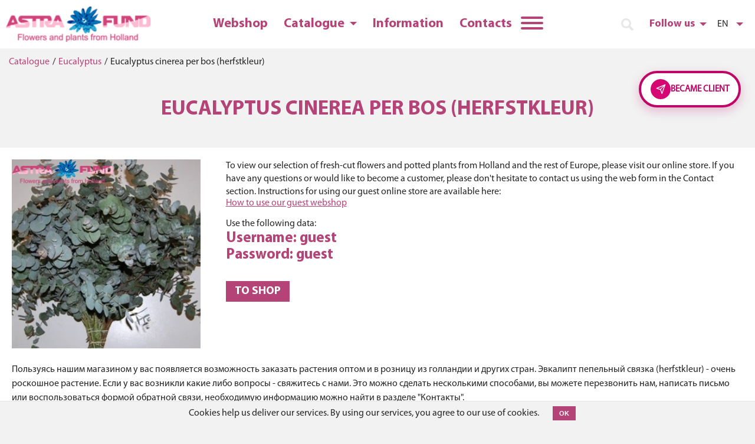

--- FILE ---
content_type: text/html; charset=utf-8
request_url: https://astraflowers.com/eucalyptus/eucalyptus-cinerea-per-bos-herfstkleur/
body_size: 6452
content:
<!DOCTYPE html>
<html>
<head>
  <meta name="google-site-verification" content=""/>
  <meta name="viewport" content="width=device-width, initial-scale=1">
  <!-- favicons -->
  <link rel="apple-touch-icon" sizes="57x57" href="/apple-icon-57x57.png">
  <link rel="apple-touch-icon" sizes="60x60" href="/apple-icon-60x60.png">
  <link rel="apple-touch-icon" sizes="72x72" href="/apple-icon-72x72.png">
  <link rel="apple-touch-icon" sizes="76x76" href="/apple-icon-76x76.png">
  <link rel="apple-touch-icon" sizes="114x114" href="/apple-icon-114x114.png">
  <link rel="apple-touch-icon" sizes="120x120" href="/apple-icon-120x120.png">
  <link rel="apple-touch-icon" sizes="144x144" href="/apple-icon-144x144.png">
  <link rel="apple-touch-icon" sizes="152x152" href="/apple-icon-152x152.png">
  <link rel="apple-touch-icon" sizes="180x180" href="/apple-icon-180x180.png">
  <link rel="icon" type="image/png" sizes="192x192"  href="/favicons/android-icon-192x192.png">
  <link rel="icon" type="image/png" sizes="32x32" href="/favicons/favicon-32x32.png">
  <link rel="icon" type="image/png" sizes="96x96" href="/favicons/favicon-96x96.png">
  <link rel="icon" type="image/png" sizes="16x16" href="/favicons/favicon-16x16.png">
  <link rel="manifest" href="/manifest.json">
  <meta name="msapplication-TileColor" content="#ffffff">
  <meta name="msapplication-TileImage" content="/ms-icon-144x144.png">
  <meta name="theme-color" content="#ffffff">
  <link rel="icon" type="image/x-icon" href="/assets/favicon-20dcb18aaa5eb422cf8a018d3f0ee4d731182e85a948d745ba39d54071332940.ico" />
    
    <title>Eucalyptus cinerea per bos (herfstkleur)</title>
    <meta name="description" content="Eucalyptus cinerea per bos (herfstkleur) picture, description. In our web shop you can buy Eucalyptus cinerea per bos (herfstkleur) wholesale from the producers."/>
    <meta name="twitter:card" content="summary_large_image"/>
    <meta name="twitter:site" content="@AstraFund"/>
    <meta name="twitter:creator" content="@AstraFund"/>
    <meta property="og:title" content="Eucalyptus cinerea per bos (herfstkleur)"/>
    <meta property="og:description"
          content="Eucalyptus cinerea per bos (herfstkleur) picture, description. In our web shop you can buy Eucalyptus cinerea per bos (herfstkleur) wholesale from the producers."/>
    <meta property="og:url" content="https://astraflowers.com/eucalyptus/eucalyptus-cinerea-per-bos-herfstkleur/"/>
    <meta property="og:image:url"
          content="https://astraflowers.com/images/image/13118/watermarked_eucalyptus-cinerea-per-bos-herfstkleur_1553001088.jpg"/>
        <link rel="canonical" href="https://astraflowers.com/en/eucalyptus/eucalyptus-cinerea-per-bos-herfstkleur/">

  <link rel="alternate" hreflang="ru" href="https://astraflowers.com//eucalyptus/eucalyptus-cinerea-per-bos-herfstkleur/"/>
<link rel="alternate" hreflang="en" href="https://astraflowers.com/en/eucalyptus/eucalyptus-cinerea-per-bos-herfstkleur/"/>
<link rel="alternate" hreflang="nl" href="https://astraflowers.com/nl/eucalyptus/eucalyptus-cinerea-per-bos-herfstkleur/"/>
<link rel="alternate" hreflang="de" href="https://astraflowers.com/de/eucalyptus/eucalyptus-cinerea-per-bos-herfstkleur/"/>
<link rel="alternate" hreflang="pl" href="https://astraflowers.com/pl/eucalyptus/eucalyptus-cinerea-per-bos-herfstkleur/"/>
<link rel="alternate" hreflang="uk" href="https://astraflowers.com/uk/eucalyptus/eucalyptus-cinerea-per-bos-herfstkleur/"/>

  <link rel="stylesheet" href="/assets/application/application-17694a77f339be05e68e95d2cf45416a51e1860b7884de83851a74191167e5cd.css" media="all" data-turbolinks-track="true" />
  <script src="/assets/application/application-91403adf1256aa0ef5076b39e94d5fc88afb57e3349fa94dd113f5168307bbb2.js" data-turbolinks-track="true"></script>
  <meta name="csrf-param" content="authenticity_token" />
<meta name="csrf-token" content="YHnffUJ0OpVvtjJIWmdu4N_RWEaiW6s3exMmyIP6s0KbZzjJVJbGLpS1GOHtOiMRMWdC9uoxU2rUVG1i6lQQSw" />

  <script>
    (function (i, s, o, g, r, a, m) {
      i['GoogleAnalyticsObject'] = r;
      i[r] = i[r] || function () {
        (i[r].q = i[r].q || []).push(arguments)
      },
        i[r].l = 1 * new Date();
      a = s.createElement(o),
        m = s.getElementsByTagName(o)[0];
      a.async = 1;
      a.src = g;
      m.parentNode.insertBefore(a, m)
    })
    (window, document, 'script', '//www.google-analytics.com/analytics.js', 'ga');
    ga('create', 'UA-56642820-1', 'auto');
    ga('send', 'pageview');
  </script>
  <!-- Google tag (gtag.js) -->
  <script async src="https://www.googletagmanager.com/gtag/js?id=AW-10994469705"></script>
  <script>
    window.dataLayer = window.dataLayer || [];
    function gtag(){dataLayer.push(arguments);}
    gtag('js', new Date());

    gtag('config', 'AW-10994469705');
  </script>
</head>
<body>
<script type="text/javascript" charset="utf-8">
    (function (d, s, id) {
        var js, fjs = d.getElementsByTagName(s)[0];
        if (d.getElementById(id)) return;
        js = d.createElement(s);
        js.id = id;
        js.src = "//connect.facebook.net/ru_RU/sdk.js#xfbml=1&version=v2.8";
        fjs.parentNode.insertBefore(js, fjs);
    }(document, 'script', 'facebook-jssdk'));
    window.fbAsyncInit = function () {
        FB.init({
            appId: '797499847073173',
            xfbml: true,
            version: 'v2.8'
        });
        FB.AppEvents.logPageView();
    };
</script>

<div class="wrapper">


      <div class="cookies-eu js-cookies-eu" >
      <span class="cookies-eu-content-holder">Cookies help us deliver our services. By using our services, you agree to our use of cookies.</span>
      <span class="cookies-eu-button-holder">
      <button class="cookies-eu-ok js-cookies-eu-ok"> OK </button>
      </span>
    </div>


  

  <div class="popup">
  <div class="popup-mail-wrap popup__container">
    <div class="mail-modal-dialog">
      <span class="btn-close close-mail-popup mail-btn-close closemodale" aria-hidden="true"><img src="/assets/landing-images/close-a8ba9f2df74cbaf3786f56611779c6558ffa0dae146ede02a5c166ac2bca83c0.png" /></span>
      <p>Subscribe to our newsletter</p>
      <form class="simple_form new_news_subscription" id="new_news_subscription" novalidate="novalidate" action="/news_subscriptions/" accept-charset="UTF-8" data-remote="true" method="post">
    <div class="form-group hidden news_subscription_creation_locale"><input class="form-control hidden" value="en" autocomplete="off" type="hidden" name="news_subscription[creation_locale]" id="news_subscription_creation_locale" /></div>
    <div class="form-group email required news_subscription_email"><input class="form-control string email required email-value" placeholder="Your E-Mail" type="email" name="news_subscription[email]" id="news_subscription_email" /></div>
    <div class="subscription-errors"></div>
    <div class="contact-privacy-policy">
      <div class="contact-privacy-policy-checkbox">
        <input input_html="class privacy-value" type="checkbox" value="true" checked="checked" name="news_subscription[privacy_policy]" id="news_subscription_privacy_policy" />
        <p class="contact-privacy-policy">
          I agree with   <a class="contact-privacy-policy" href="/privacy-policy/">privacy policy</a>
        </p>
      </div>
    </div>
    <input type="submit" name="commit" value="Subscribe" class="btn btn-default subscribe-btn" data-disable-with="Create News subscription" />
</form>
    </div>
  </div>
</div>
<header>
  <div class="white-head-wrap">
    <a class="logo-wrap" href="/"><img src="/assets/category_type/logo_small-00d72f23874d9e2cd312e2a35188d3cf534bbf93f3bb444eb8439d4aeff00315.png" /></a>
    <div class="burger-menu">
      <div class="burger-item"></div>
      <div class="burger-item"></div>
      <div class="burger-item"></div>
    </div>
    <div class="soc-and-lang-wrap">
      <div class="search-wrap">
      <div>
        <form autocomplete="off" action="/search/" accept-charset="UTF-8" method="get">
          <label>
            <i class="search-icon"></i>
            <input type="text" name="search" id="search" />
          </label>
</form>      </div>
      </div>
      <div class="socials-wrap">
        <p>Follow us</p>
        <div class="social-arrow"></div>
        <div class="social-list">
          <a target="_blank" href="https://www.facebook.com/astrafund/"><i class="fa fa-facebook" aria-hidden="true"></i></a>
          <a target="_blank" href="https://twitter.com/AstraFund"><i class="fa fa-twitter" aria-hidden="true"></i></a>
          <a target="_blank" href="https://www.instagram.com/astrafund/"><i class="fa fa-instagram" aria-hidden="true"></i></a>
          <!-- <a class="popup-email js-open-popup-email"><i class="fa fa-envelope" aria-hidden="true"></i></a> -->
        </div>
      </div>
      <div class="switch-lang">
  <div class="main-lang">
      en
  </div>
  <div class="lang-arrow"></div>
  <ul class="lang-list">
            <li>
              <a href="/el/eucalyptus/eucalyptus-cinerea-per-bos-herfstkleur/">el</a>
            </li>
            <li>
              <a href="/sq/eucalyptus/eucalyptus-cinerea-per-bos-herfstkleur/">sq</a>
            </li>
            <li>
              <a href="/hr/eucalyptus/eucalyptus-cinerea-per-bos-herfstkleur/">hr</a>
            </li>
            <li>
              <a href="/sr/eucalyptus/eucalyptus-cinerea-per-bos-herfstkleur/">sr</a>
            </li>
            <li>
              <a href="/pt/eucalyptus/eucalyptus-cinerea-per-bos-herfstkleur/">pt</a>
            </li>
            <li>
              <a href="/fr/eucalyptus/eucalyptus-cinerea-per-bos-herfstkleur/">fr</a>
            </li>
            <li>
              <a href="/it/eucalyptus/eucalyptus-cinerea-per-bos-herfstkleur/">it</a>
            </li>
            <li>
              <a href="/es/eucalyptus/eucalyptus-cinerea-per-bos-herfstkleur/">es</a>
            </li>
            <li>
              <a href="/ro/eucalyptus/eucalyptus-cinerea-per-bos-herfstkleur/">ro</a>
            </li>
            <li>
              <a href="/hu/eucalyptus/eucalyptus-cinerea-per-bos-herfstkleur/">hu</a>
            </li>
            <li>
              <a href="/cs/eucalyptus/eucalyptus-cinerea-per-bos-herfstkleur/">cs</a>
            </li>
          <li>
            <a href="/uk/eucalyptus/eucalyptus-cinerea-per-bos-herfstkleur/">UA</a>
          </li>
            <li>
              <a href="/nl/eucalyptus/eucalyptus-cinerea-per-bos-herfstkleur/">nl</a>
            </li>
            <li>
              <a href="/pl/eucalyptus/eucalyptus-cinerea-per-bos-herfstkleur/">pl</a>
            </li>
            <li>
              <a href="/ru/eucalyptus/eucalyptus-cinerea-per-bos-herfstkleur/">ru</a>
            </li>
            <li>
              <a href="/de/eucalyptus/eucalyptus-cinerea-per-bos-herfstkleur/">de</a>
            </li>
  </ul>
</div>

    </div>
    <div class="menu">
      <ul  class="items">
        <li class="item1">
          <a href="/">About Us</a>
        </li>
        <li class=" item6">
          <a href="/news/">News</a>
        </li>
        <li class="item3">
          <a href="/blog/">Blog</a>
        </li>
        <li class=" item4">
          <a href="/online-shop/">Webshop</a>
        </li>
        <li class="catalogue-dropdown  item5">
          <a class="dropdown-link" href="/catalogue-of-flowers/">
              Catalogue
              <div class="triangle"></div>
</a>          <div class="dropdown-list">
    <div>
      <p class="list-title">
        <a href="/catalogue-of-cut-flowers/">Cut Flowers</a>
      </p>

      <p>
        <a href="/artemisia/">Artemisia</a>
      </p>
      <p>
        <a href="/aster/">Aster</a>
      </p>
      <p>
        <a href="/banksia/">Banksia</a>
      </p>
      <p>
        <a href="/chrysanthemum-tr/">Chrysanthemum Tr</a>
      </p>
      <p>
        <a href="/euphorbia/">Euphorbia</a>
      </p>
      <p>
        <a href="/rosa/">Rosa</a>
      </p>
      <p>
        <a href="/tulipa/">Tulipa</a>
      </p>
      <a href="/catalogue-of-cut-flowers/">view all</a>
    </div>
    <div>
      <p class="list-title">
        <a href="/catalogue-of-pot-plants/">Pot Plants</a>
      </p>

      <p>
        <a href="/calathea/">Calathea</a>
      </p>
      <p>
        <a href="/cordyline/">Cordyline</a>
      </p>
      <p>
        <a href="/dracaena/">Dracaena</a>
      </p>
      <p>
        <a href="/phalaenopsis/">Phalaenopsis</a>
      </p>
      <p>
        <a href="/ficus/">Ficus</a>
      </p>
      <p>
        <a href="/aglaonema/">Aglaonema</a>
      </p>
      <p>
        <a href="/begonia/">Begonia</a>
      </p>
      <p>
        <a href="/dieffenbenbachia/">Dieffenbenbachia</a>
      </p>
      <a href="/catalogue-of-pot-plants/">view all</a>
    </div>
    <div>
      <p class="list-title">
        <a href="/catalogue-of-outdoor-plants/">Outdoor Plants</a>
      </p>

      <p>
        <a href="/betula/">Betula</a>
      </p>
      <p>
        <a href="/impatiens/">Impatiens</a>
      </p>
      <p>
        <a href="/pelargonium/">Pelargonium</a>
      </p>
      <p>
        <a href="/clematis/">Clematis</a>
      </p>
      <p>
        <a href="/bambusa/">Bambusa</a>
      </p>
      <p>
        <a href="/juniperus/">Juniperus</a>
      </p>
      <p>
        <a href="/malus/">Malus</a>
      </p>
      <p>
        <a href="/taxus/">Taxus</a>
      </p>
      <p>
        <a href="/thuja/">Thuja</a>
      </p>
      <a href="/catalogue-of-outdoor-plants/">view all</a>
    </div>
  <a class="dropdown-link-copy" href="/catalogue-of-flowers/">to the catalog</a>
</div>

        </li>
        <li class=" item7">
          <a href="/informations/">Information</a>
        </li>
        <li class="item8">
          <a href="/galleries/">Gallery</a>
        </li>
        <li class="item9">
          <a href="/contact/">Contacts</a>
        </li>
      </ul>
      <div class="burger-menu desctop">
        <div class="burger-item"></div>
        <div class="burger-item"></div>
        <div class="burger-item"></div>
      </div>
      <ul class="hidden-items">
        <li class="item1">
          <a href="/">About Us</a>
        </li>
        <li class=" item6">
          <a href="/news/">News</a>
        </li>
        <li class="item3">
          <a href="/blog/">Blog</a>
        </li>
        <li class=" item4">
          <a href="/online-shop/">Webshop</a>
        </li>
        <li class="catalogue-dropdown  item5">
          <a class="dropdown-link" href="/catalogue-of-flowers/">
              Catalogue
              <div class="triangle"></div>
</a>          <div class="dropdown-list">
    <div>
      <p class="list-title">
        <a href="/catalogue-of-cut-flowers/">Cut Flowers</a>
      </p>

      <p>
        <a href="/artemisia/">Artemisia</a>
      </p>
      <p>
        <a href="/aster/">Aster</a>
      </p>
      <p>
        <a href="/banksia/">Banksia</a>
      </p>
      <p>
        <a href="/chrysanthemum-tr/">Chrysanthemum Tr</a>
      </p>
      <p>
        <a href="/euphorbia/">Euphorbia</a>
      </p>
      <p>
        <a href="/rosa/">Rosa</a>
      </p>
      <p>
        <a href="/tulipa/">Tulipa</a>
      </p>
      <a href="/catalogue-of-cut-flowers/">view all</a>
    </div>
    <div>
      <p class="list-title">
        <a href="/catalogue-of-pot-plants/">Pot Plants</a>
      </p>

      <p>
        <a href="/calathea/">Calathea</a>
      </p>
      <p>
        <a href="/cordyline/">Cordyline</a>
      </p>
      <p>
        <a href="/dracaena/">Dracaena</a>
      </p>
      <p>
        <a href="/phalaenopsis/">Phalaenopsis</a>
      </p>
      <p>
        <a href="/ficus/">Ficus</a>
      </p>
      <p>
        <a href="/aglaonema/">Aglaonema</a>
      </p>
      <p>
        <a href="/begonia/">Begonia</a>
      </p>
      <p>
        <a href="/dieffenbenbachia/">Dieffenbenbachia</a>
      </p>
      <a href="/catalogue-of-pot-plants/">view all</a>
    </div>
    <div>
      <p class="list-title">
        <a href="/catalogue-of-outdoor-plants/">Outdoor Plants</a>
      </p>

      <p>
        <a href="/betula/">Betula</a>
      </p>
      <p>
        <a href="/impatiens/">Impatiens</a>
      </p>
      <p>
        <a href="/pelargonium/">Pelargonium</a>
      </p>
      <p>
        <a href="/clematis/">Clematis</a>
      </p>
      <p>
        <a href="/bambusa/">Bambusa</a>
      </p>
      <p>
        <a href="/juniperus/">Juniperus</a>
      </p>
      <p>
        <a href="/malus/">Malus</a>
      </p>
      <p>
        <a href="/taxus/">Taxus</a>
      </p>
      <p>
        <a href="/thuja/">Thuja</a>
      </p>
      <a href="/catalogue-of-outdoor-plants/">view all</a>
    </div>
  <a class="dropdown-link-copy" href="/catalogue-of-flowers/">to the catalog</a>
</div>

        </li>
        <li class=" item7">
          <a href="/informations/">Information</a>
        </li>
        <li class="item8">
          <a href="/galleries/">Gallery</a>
        </li>
        <li class="item9">
          <a href="/contact/">Contacts</a>
        </li>
      </ul>
    </div>
  </div>
</header>


  <div class="flashmessage">
  </div>

    <div class="wrap bread-crumbs">
      <li><a href="/catalogue-of-flowers/">Catalogue</a></li>/<li><a href="/eucalyptus/">Eucalyptus</a></li>/<li>Eucalyptus cinerea per bos (herfstkleur)</li>
    </div>

  <main>
  <h1>Eucalyptus cinerea per bos (herfstkleur)</h1>
  <div class="wrap plant-sort-wrap">
    <div class="plant-view">
      <img title="Eucalyptus cinerea per bos (herfstkleur)" alt="Eucalyptus cinerea per bos (herfstkleur) photo" src="/images/image/13118/watermarked_eucalyptus-cinerea-per-bos-herfstkleur_1553001088.jpg" />
    </div>
    <div class="plant-info-text">
      <p>To view our selection of fresh-cut flowers and potted plants from Holland and the rest of Europe, please visit our online store. If you have any questions or would like to become a customer, please don&#39;t hesitate to contact us using the web form in the Contact section. Instructions for using our guest online store are available here:</p>
      <a href="/informations/how-to-use-guest-webshop/">How to use our guest webshop</a>
      <br>
      <br>
      <p>Use the following data:</p>
      <p class="plant-info-text-pink">Username: guest</p>
      <p class="plant-info-text-pink">Password: guest</p>
      <a href=https://www.qualityflowerexport.com/Account/Login target="_blank">
        <button>To shop</button>
      </a>
    </div>
    <div class="tinymce-wrapper">
      Пользуясь нашим магазином у вас появляется возможность заказать растения оптом и в розницу из голландии и других стран. Эвкалипт пепельный связка (herfstkleur) - очень роскошное растение. Если у вас возникли какие либо вопросы - свяжитесь с нами. Это можно сделать несколькими способами, вы можете перезвонить нам, написать письмо или воспользоваться формой обратной связи, необходимую информацию можно найти в разделе "Контакты".
    </div>
        <h2>You also will be interested in:</h2>
    <div class="buy-similar">
          <div class="buy-similar-item">
  <a href="/eucalyptus/eucalyptus-cinerea-per-bos-red-united/"><img title="Eucalyptus cinerea per bos &#39;Red United&#39;" alt="Eucalyptus cinerea per bos &#39;Red United&#39; photo" src="/images/image/13119/watermarked_eucalyptus-cinerea-per-bos-red-united_1553000312.jpg" /></a>
  <p>
    <a href="/eucalyptus/eucalyptus-cinerea-per-bos-red-united/">Eucalyptus cinerea per bos &#39;Red United&#39;</a>
  </p>
</div>

          <div class="buy-similar-item">
  <a href="/eucalyptus/eucalyptus-gomphocephale-ball-juveniel/"><img title="Eucalyptus gomphocephale &#39;Ball&#39; (juveniel)" alt="Eucalyptus gomphocephale &#39;Ball&#39; (juveniel) photo" src="/images/image/16425/watermarked_eucalyptus-gomphocephale-ball-juveniel_1553001088.jpg" /></a>
  <p>
    <a href="/eucalyptus/eucalyptus-gomphocephale-ball-juveniel/">Eucalyptus gomphocephale &#39;Ball&#39; (juveniel)</a>
  </p>
</div>

          <div class="buy-similar-item">
  <a href="/eucalyptus/eucalyptus-gunnii/"><img title="Eucalyptus gunnii" alt="Eucalyptus gunnii photo" src="/images/image/16426/watermarked_eucalyptus-gunnii_1553000312.jpg" /></a>
  <p>
    <a href="/eucalyptus/eucalyptus-gunnii/">Eucalyptus gunnii</a>
  </p>
</div>

          <div class="buy-similar-item">
  <a href="/eucalyptus/eucalyptus-nicholii/"><img title="Eucalyptus nicholii" alt="Eucalyptus nicholii photo" src="/images/image/16427/watermarked_eucalyptus-nicholii_1553000312.jpg" /></a>
  <p>
    <a href="/eucalyptus/eucalyptus-nicholii/">Eucalyptus nicholii</a>
  </p>
</div>

    </div>
  </div>
</main>


  <footer>
  <div class="wrap footer-wrap">
    <div class="footer-item">
      <p class="foot-title">Astra Fund Holland BV:</p>
      <div>
        <p><a href="/">About Us</a></p>
        <p><a href="/galleries/">Gallery</a></p>
        <p><a href="/online-shop/">Webshop</a></p>
        <p><a href="/catalogue-of-flowers/">Catalogue</a></p>
      </div>
      <div>
        <p><a href="/news/">News</a></p>
        <p><a href="/blog/">Blog</a></p>
        <p><a href="/informations/">Information</a></p>
        <p><a href="/contact/">Contacts</a></p>
        <p><a href="/privacy-policy/">Privacy policy</a></p>
      </div>
    </div>
    <!--START NEW BLOCK FOOTER -->
    <div class="footer-item">
      <p class="foot-title">Catalog</p>
          <div>
              <p><a href="/general/chrysanthemum/">Wholesale chrysanthemum </a></p>
              <p><a href="/general/rose/">Wholesale rose</a></p>
              <p><a href="/general/tulipa/">Wholesale tulip</a></p>
              <p><a href="/general/gerbera/">Wholesale gerbera</a></p>
              <p><a href="/general/alstroemeria/">Wholesale alstroemeria</a></p>
          </div>
          <div>
              <p><a href="/general/eustoma/">Wholesale eustoma</a></p>
              <p><a href="/general/cymbidium/">Wholesale cymbidium</a></p>
              <p><a href="/general/lily/">Wholesale lily</a></p>
          </div>
    </div>
    <!--END NEW BLOCK FOOTER -->
    <div class="footer-item center-footer-item">
      <p class="foot-title">We are on social networks:</p>
      <div class="foot-socials">
        <div>
          <a target="_blank" href="https://www.facebook.com/astrafund/"><i class="fa fa-facebook" aria-hidden="true"></i></a>
          <a target="_blank" href="https://twitter.com/AstraFund"><i class="fa fa-twitter" aria-hidden="true"></i></a>
          <a target="_blank" href="https://www.instagram.com/astrafund/"><i class="fa fa-instagram" aria-hidden="true"></i></a>
        </div>
      </div>
    </div>

    <div class="footer-item right-footer-item">
      <p class="foot-title">CONTACT US:</p>
      <p>The Netherlands</p>
      <p>Tel <a href="tel:+31654970862">+31 65 497 0862</a></p>
      <p><a href="mailto:astra@astrafund.nl">astra@astrafund.nl</a></p>
    </div>

  </div>

  <div class="wrap license">
    <span>© 2026 Astraflowers. All rights reserved.</span>
  </div>

</footer>


</div>


<script type="text/javascript">
  (function(a,l,b,c,r,s){_nQc=c,r=a.createElement(l),s=a.getElementsByTagName(l)[0];r.async=1;
    r.src=l.src=("https:"==a.location.protocol?"https://":"http://")+b;s.parentNode.insertBefore(r,s);
  })(document,"script","serve.albacross.com/track.js","89681714");
</script>
<a href=/became-client/ class="floating-client-btn">
  <span class="fc-icon">
    <svg viewBox="0 0 24 24" width="18" height="18" fill="none" stroke="currentColor" stroke-width="1.8" stroke-linecap="round" stroke-linejoin="round">
      <path d="M22 2L11 13"></path>
      <path d="M22 2l-7 20 -3-9 -9-3 19-8z"></path>
    </svg>
  </span>
  <span class="fc-label">Became client</span>
</a>
</body>
</html>


--- FILE ---
content_type: text/css
request_url: https://astraflowers.com/assets/application/application-17694a77f339be05e68e95d2cf45416a51e1860b7884de83851a74191167e5cd.css
body_size: 32486
content:
/*!
 *  Font Awesome 4.7.0 by @davegandy - http://fontawesome.io - @fontawesome
 *  License - http://fontawesome.io/license (Font: SIL OFL 1.1, CSS: MIT License)
 */@font-face{font-family:'FontAwesome';src:url(/assets/fontawesome-webfont-82ff0fe46a6f60e0ab3c4a9891a0ae0a1f7b7e84c625f55358379177a2dcb202.eot);src:url(/assets/fontawesome-webfont-82ff0fe46a6f60e0ab3c4a9891a0ae0a1f7b7e84c625f55358379177a2dcb202.eot?#iefix) format("embedded-opentype"),url(/assets/fontawesome-webfont-fa79d127baca4558a0b973f5f514b90fc5ef43314c41095f5cb285ffaa0a4029.woff2) format("woff2"),url(/assets/fontawesome-webfont-c9a0a23a23a3f6f7165cba218b40483a0b1750d92b49c40842f1d8f566f5f421.woff) format("woff"),url(/assets/fontawesome-webfont-2794b002e3568f5abce8991e2431ca79e0ce84a08ea1268884b4e097b62762a6.ttf) format("truetype"),url(/assets/fontawesome-webfont-67c6c8e9ffb0fcd7c7c64eaff12a298abf5b54a54b54f0e6c4c49161dba62d6d.svg#fontawesomeregular) format("svg");font-weight:normal;font-style:normal}/* line 19, ../../shared/bundle/ruby/3.2.0/gems/font-awesome-rails-4.7.0.8/app/assets/stylesheets/font-awesome.css.erb */.fa{display:inline-block;font:normal normal normal 14px/1 FontAwesome;font-size:inherit;text-rendering:auto;-webkit-font-smoothing:antialiased;-moz-osx-font-smoothing:grayscale}/* line 28, ../../shared/bundle/ruby/3.2.0/gems/font-awesome-rails-4.7.0.8/app/assets/stylesheets/font-awesome.css.erb */.fa-lg{font-size:1.33333333em;line-height:0.75em;vertical-align:-15%}/* line 33, ../../shared/bundle/ruby/3.2.0/gems/font-awesome-rails-4.7.0.8/app/assets/stylesheets/font-awesome.css.erb */.fa-2x{font-size:2em}/* line 36, ../../shared/bundle/ruby/3.2.0/gems/font-awesome-rails-4.7.0.8/app/assets/stylesheets/font-awesome.css.erb */.fa-3x{font-size:3em}/* line 39, ../../shared/bundle/ruby/3.2.0/gems/font-awesome-rails-4.7.0.8/app/assets/stylesheets/font-awesome.css.erb */.fa-4x{font-size:4em}/* line 42, ../../shared/bundle/ruby/3.2.0/gems/font-awesome-rails-4.7.0.8/app/assets/stylesheets/font-awesome.css.erb */.fa-5x{font-size:5em}/* line 45, ../../shared/bundle/ruby/3.2.0/gems/font-awesome-rails-4.7.0.8/app/assets/stylesheets/font-awesome.css.erb */.fa-fw{width:1.28571429em;text-align:center}/* line 49, ../../shared/bundle/ruby/3.2.0/gems/font-awesome-rails-4.7.0.8/app/assets/stylesheets/font-awesome.css.erb */.fa-ul{padding-left:0;margin-left:2.14285714em;list-style-type:none}/* line 54, ../../shared/bundle/ruby/3.2.0/gems/font-awesome-rails-4.7.0.8/app/assets/stylesheets/font-awesome.css.erb */.fa-ul>li{position:relative}/* line 57, ../../shared/bundle/ruby/3.2.0/gems/font-awesome-rails-4.7.0.8/app/assets/stylesheets/font-awesome.css.erb */.fa-li{position:absolute;left:-2.14285714em;width:2.14285714em;top:0.14285714em;text-align:center}/* line 64, ../../shared/bundle/ruby/3.2.0/gems/font-awesome-rails-4.7.0.8/app/assets/stylesheets/font-awesome.css.erb */.fa-li.fa-lg{left:-1.85714286em}/* line 67, ../../shared/bundle/ruby/3.2.0/gems/font-awesome-rails-4.7.0.8/app/assets/stylesheets/font-awesome.css.erb */.fa-border{padding:.2em .25em .15em;border:solid 0.08em #eeeeee;border-radius:.1em}/* line 72, ../../shared/bundle/ruby/3.2.0/gems/font-awesome-rails-4.7.0.8/app/assets/stylesheets/font-awesome.css.erb */.fa-pull-left{float:left}/* line 75, ../../shared/bundle/ruby/3.2.0/gems/font-awesome-rails-4.7.0.8/app/assets/stylesheets/font-awesome.css.erb */.fa-pull-right{float:right}/* line 78, ../../shared/bundle/ruby/3.2.0/gems/font-awesome-rails-4.7.0.8/app/assets/stylesheets/font-awesome.css.erb */.fa.fa-pull-left{margin-right:.3em}/* line 81, ../../shared/bundle/ruby/3.2.0/gems/font-awesome-rails-4.7.0.8/app/assets/stylesheets/font-awesome.css.erb */.fa.fa-pull-right{margin-left:.3em}/* line 85, ../../shared/bundle/ruby/3.2.0/gems/font-awesome-rails-4.7.0.8/app/assets/stylesheets/font-awesome.css.erb */.pull-right{float:right}/* line 88, ../../shared/bundle/ruby/3.2.0/gems/font-awesome-rails-4.7.0.8/app/assets/stylesheets/font-awesome.css.erb */.pull-left{float:left}/* line 91, ../../shared/bundle/ruby/3.2.0/gems/font-awesome-rails-4.7.0.8/app/assets/stylesheets/font-awesome.css.erb */.fa.pull-left{margin-right:.3em}/* line 94, ../../shared/bundle/ruby/3.2.0/gems/font-awesome-rails-4.7.0.8/app/assets/stylesheets/font-awesome.css.erb */.fa.pull-right{margin-left:.3em}/* line 97, ../../shared/bundle/ruby/3.2.0/gems/font-awesome-rails-4.7.0.8/app/assets/stylesheets/font-awesome.css.erb */.fa-spin{-webkit-animation:fa-spin 2s infinite linear;animation:fa-spin 2s infinite linear}/* line 101, ../../shared/bundle/ruby/3.2.0/gems/font-awesome-rails-4.7.0.8/app/assets/stylesheets/font-awesome.css.erb */.fa-pulse{-webkit-animation:fa-spin 1s infinite steps(8);animation:fa-spin 1s infinite steps(8)}@-webkit-keyframes fa-spin{0%{-webkit-transform:rotate(0deg);transform:rotate(0deg)}100%{-webkit-transform:rotate(359deg);transform:rotate(359deg)}}@keyframes fa-spin{0%{-webkit-transform:rotate(0deg);transform:rotate(0deg)}100%{-webkit-transform:rotate(359deg);transform:rotate(359deg)}}/* line 125, ../../shared/bundle/ruby/3.2.0/gems/font-awesome-rails-4.7.0.8/app/assets/stylesheets/font-awesome.css.erb */.fa-rotate-90{-ms-filter:"progid:DXImageTransform.Microsoft.BasicImage(rotation=1)";-webkit-transform:rotate(90deg);-ms-transform:rotate(90deg);transform:rotate(90deg)}/* line 131, ../../shared/bundle/ruby/3.2.0/gems/font-awesome-rails-4.7.0.8/app/assets/stylesheets/font-awesome.css.erb */.fa-rotate-180{-ms-filter:"progid:DXImageTransform.Microsoft.BasicImage(rotation=2)";-webkit-transform:rotate(180deg);-ms-transform:rotate(180deg);transform:rotate(180deg)}/* line 137, ../../shared/bundle/ruby/3.2.0/gems/font-awesome-rails-4.7.0.8/app/assets/stylesheets/font-awesome.css.erb */.fa-rotate-270{-ms-filter:"progid:DXImageTransform.Microsoft.BasicImage(rotation=3)";-webkit-transform:rotate(270deg);-ms-transform:rotate(270deg);transform:rotate(270deg)}/* line 143, ../../shared/bundle/ruby/3.2.0/gems/font-awesome-rails-4.7.0.8/app/assets/stylesheets/font-awesome.css.erb */.fa-flip-horizontal{-ms-filter:"progid:DXImageTransform.Microsoft.BasicImage(rotation=0, mirror=1)";-webkit-transform:scale(-1, 1);-ms-transform:scale(-1, 1);transform:scale(-1, 1)}/* line 149, ../../shared/bundle/ruby/3.2.0/gems/font-awesome-rails-4.7.0.8/app/assets/stylesheets/font-awesome.css.erb */.fa-flip-vertical{-ms-filter:"progid:DXImageTransform.Microsoft.BasicImage(rotation=2, mirror=1)";-webkit-transform:scale(1, -1);-ms-transform:scale(1, -1);transform:scale(1, -1)}/* line 155, ../../shared/bundle/ruby/3.2.0/gems/font-awesome-rails-4.7.0.8/app/assets/stylesheets/font-awesome.css.erb */:root .fa-rotate-90,:root .fa-rotate-180,:root .fa-rotate-270,:root .fa-flip-horizontal,:root .fa-flip-vertical{filter:none}/* line 162, ../../shared/bundle/ruby/3.2.0/gems/font-awesome-rails-4.7.0.8/app/assets/stylesheets/font-awesome.css.erb */.fa-stack{position:relative;display:inline-block;width:2em;height:2em;line-height:2em;vertical-align:middle}/* line 170, ../../shared/bundle/ruby/3.2.0/gems/font-awesome-rails-4.7.0.8/app/assets/stylesheets/font-awesome.css.erb */.fa-stack-1x,.fa-stack-2x{position:absolute;left:0;width:100%;text-align:center}/* line 177, ../../shared/bundle/ruby/3.2.0/gems/font-awesome-rails-4.7.0.8/app/assets/stylesheets/font-awesome.css.erb */.fa-stack-1x{line-height:inherit}/* line 180, ../../shared/bundle/ruby/3.2.0/gems/font-awesome-rails-4.7.0.8/app/assets/stylesheets/font-awesome.css.erb */.fa-stack-2x{font-size:2em}/* line 183, ../../shared/bundle/ruby/3.2.0/gems/font-awesome-rails-4.7.0.8/app/assets/stylesheets/font-awesome.css.erb */.fa-inverse{color:#ffffff}/* line 188, ../../shared/bundle/ruby/3.2.0/gems/font-awesome-rails-4.7.0.8/app/assets/stylesheets/font-awesome.css.erb */.fa-glass:before{content:"\f000"}/* line 191, ../../shared/bundle/ruby/3.2.0/gems/font-awesome-rails-4.7.0.8/app/assets/stylesheets/font-awesome.css.erb */.fa-music:before{content:"\f001"}/* line 194, ../../shared/bundle/ruby/3.2.0/gems/font-awesome-rails-4.7.0.8/app/assets/stylesheets/font-awesome.css.erb */.fa-search:before{content:"\f002"}/* line 197, ../../shared/bundle/ruby/3.2.0/gems/font-awesome-rails-4.7.0.8/app/assets/stylesheets/font-awesome.css.erb */.fa-envelope-o:before{content:"\f003"}/* line 200, ../../shared/bundle/ruby/3.2.0/gems/font-awesome-rails-4.7.0.8/app/assets/stylesheets/font-awesome.css.erb */.fa-heart:before{content:"\f004"}/* line 203, ../../shared/bundle/ruby/3.2.0/gems/font-awesome-rails-4.7.0.8/app/assets/stylesheets/font-awesome.css.erb */.fa-star:before{content:"\f005"}/* line 206, ../../shared/bundle/ruby/3.2.0/gems/font-awesome-rails-4.7.0.8/app/assets/stylesheets/font-awesome.css.erb */.fa-star-o:before{content:"\f006"}/* line 209, ../../shared/bundle/ruby/3.2.0/gems/font-awesome-rails-4.7.0.8/app/assets/stylesheets/font-awesome.css.erb */.fa-user:before{content:"\f007"}/* line 212, ../../shared/bundle/ruby/3.2.0/gems/font-awesome-rails-4.7.0.8/app/assets/stylesheets/font-awesome.css.erb */.fa-film:before{content:"\f008"}/* line 215, ../../shared/bundle/ruby/3.2.0/gems/font-awesome-rails-4.7.0.8/app/assets/stylesheets/font-awesome.css.erb */.fa-th-large:before{content:"\f009"}/* line 218, ../../shared/bundle/ruby/3.2.0/gems/font-awesome-rails-4.7.0.8/app/assets/stylesheets/font-awesome.css.erb */.fa-th:before{content:"\f00a"}/* line 221, ../../shared/bundle/ruby/3.2.0/gems/font-awesome-rails-4.7.0.8/app/assets/stylesheets/font-awesome.css.erb */.fa-th-list:before{content:"\f00b"}/* line 224, ../../shared/bundle/ruby/3.2.0/gems/font-awesome-rails-4.7.0.8/app/assets/stylesheets/font-awesome.css.erb */.fa-check:before{content:"\f00c"}/* line 227, ../../shared/bundle/ruby/3.2.0/gems/font-awesome-rails-4.7.0.8/app/assets/stylesheets/font-awesome.css.erb */.fa-remove:before,.fa-close:before,.fa-times:before{content:"\f00d"}/* line 232, ../../shared/bundle/ruby/3.2.0/gems/font-awesome-rails-4.7.0.8/app/assets/stylesheets/font-awesome.css.erb */.fa-search-plus:before{content:"\f00e"}/* line 235, ../../shared/bundle/ruby/3.2.0/gems/font-awesome-rails-4.7.0.8/app/assets/stylesheets/font-awesome.css.erb */.fa-search-minus:before{content:"\f010"}/* line 238, ../../shared/bundle/ruby/3.2.0/gems/font-awesome-rails-4.7.0.8/app/assets/stylesheets/font-awesome.css.erb */.fa-power-off:before{content:"\f011"}/* line 241, ../../shared/bundle/ruby/3.2.0/gems/font-awesome-rails-4.7.0.8/app/assets/stylesheets/font-awesome.css.erb */.fa-signal:before{content:"\f012"}/* line 244, ../../shared/bundle/ruby/3.2.0/gems/font-awesome-rails-4.7.0.8/app/assets/stylesheets/font-awesome.css.erb */.fa-gear:before,.fa-cog:before{content:"\f013"}/* line 248, ../../shared/bundle/ruby/3.2.0/gems/font-awesome-rails-4.7.0.8/app/assets/stylesheets/font-awesome.css.erb */.fa-trash-o:before{content:"\f014"}/* line 251, ../../shared/bundle/ruby/3.2.0/gems/font-awesome-rails-4.7.0.8/app/assets/stylesheets/font-awesome.css.erb */.fa-home:before{content:"\f015"}/* line 254, ../../shared/bundle/ruby/3.2.0/gems/font-awesome-rails-4.7.0.8/app/assets/stylesheets/font-awesome.css.erb */.fa-file-o:before{content:"\f016"}/* line 257, ../../shared/bundle/ruby/3.2.0/gems/font-awesome-rails-4.7.0.8/app/assets/stylesheets/font-awesome.css.erb */.fa-clock-o:before{content:"\f017"}/* line 260, ../../shared/bundle/ruby/3.2.0/gems/font-awesome-rails-4.7.0.8/app/assets/stylesheets/font-awesome.css.erb */.fa-road:before{content:"\f018"}/* line 263, ../../shared/bundle/ruby/3.2.0/gems/font-awesome-rails-4.7.0.8/app/assets/stylesheets/font-awesome.css.erb */.fa-download:before{content:"\f019"}/* line 266, ../../shared/bundle/ruby/3.2.0/gems/font-awesome-rails-4.7.0.8/app/assets/stylesheets/font-awesome.css.erb */.fa-arrow-circle-o-down:before{content:"\f01a"}/* line 269, ../../shared/bundle/ruby/3.2.0/gems/font-awesome-rails-4.7.0.8/app/assets/stylesheets/font-awesome.css.erb */.fa-arrow-circle-o-up:before{content:"\f01b"}/* line 272, ../../shared/bundle/ruby/3.2.0/gems/font-awesome-rails-4.7.0.8/app/assets/stylesheets/font-awesome.css.erb */.fa-inbox:before{content:"\f01c"}/* line 275, ../../shared/bundle/ruby/3.2.0/gems/font-awesome-rails-4.7.0.8/app/assets/stylesheets/font-awesome.css.erb */.fa-play-circle-o:before{content:"\f01d"}/* line 278, ../../shared/bundle/ruby/3.2.0/gems/font-awesome-rails-4.7.0.8/app/assets/stylesheets/font-awesome.css.erb */.fa-rotate-right:before,.fa-repeat:before{content:"\f01e"}/* line 282, ../../shared/bundle/ruby/3.2.0/gems/font-awesome-rails-4.7.0.8/app/assets/stylesheets/font-awesome.css.erb */.fa-refresh:before{content:"\f021"}/* line 285, ../../shared/bundle/ruby/3.2.0/gems/font-awesome-rails-4.7.0.8/app/assets/stylesheets/font-awesome.css.erb */.fa-list-alt:before{content:"\f022"}/* line 288, ../../shared/bundle/ruby/3.2.0/gems/font-awesome-rails-4.7.0.8/app/assets/stylesheets/font-awesome.css.erb */.fa-lock:before{content:"\f023"}/* line 291, ../../shared/bundle/ruby/3.2.0/gems/font-awesome-rails-4.7.0.8/app/assets/stylesheets/font-awesome.css.erb */.fa-flag:before{content:"\f024"}/* line 294, ../../shared/bundle/ruby/3.2.0/gems/font-awesome-rails-4.7.0.8/app/assets/stylesheets/font-awesome.css.erb */.fa-headphones:before{content:"\f025"}/* line 297, ../../shared/bundle/ruby/3.2.0/gems/font-awesome-rails-4.7.0.8/app/assets/stylesheets/font-awesome.css.erb */.fa-volume-off:before{content:"\f026"}/* line 300, ../../shared/bundle/ruby/3.2.0/gems/font-awesome-rails-4.7.0.8/app/assets/stylesheets/font-awesome.css.erb */.fa-volume-down:before{content:"\f027"}/* line 303, ../../shared/bundle/ruby/3.2.0/gems/font-awesome-rails-4.7.0.8/app/assets/stylesheets/font-awesome.css.erb */.fa-volume-up:before{content:"\f028"}/* line 306, ../../shared/bundle/ruby/3.2.0/gems/font-awesome-rails-4.7.0.8/app/assets/stylesheets/font-awesome.css.erb */.fa-qrcode:before{content:"\f029"}/* line 309, ../../shared/bundle/ruby/3.2.0/gems/font-awesome-rails-4.7.0.8/app/assets/stylesheets/font-awesome.css.erb */.fa-barcode:before{content:"\f02a"}/* line 312, ../../shared/bundle/ruby/3.2.0/gems/font-awesome-rails-4.7.0.8/app/assets/stylesheets/font-awesome.css.erb */.fa-tag:before{content:"\f02b"}/* line 315, ../../shared/bundle/ruby/3.2.0/gems/font-awesome-rails-4.7.0.8/app/assets/stylesheets/font-awesome.css.erb */.fa-tags:before{content:"\f02c"}/* line 318, ../../shared/bundle/ruby/3.2.0/gems/font-awesome-rails-4.7.0.8/app/assets/stylesheets/font-awesome.css.erb */.fa-book:before{content:"\f02d"}/* line 321, ../../shared/bundle/ruby/3.2.0/gems/font-awesome-rails-4.7.0.8/app/assets/stylesheets/font-awesome.css.erb */.fa-bookmark:before{content:"\f02e"}/* line 324, ../../shared/bundle/ruby/3.2.0/gems/font-awesome-rails-4.7.0.8/app/assets/stylesheets/font-awesome.css.erb */.fa-print:before{content:"\f02f"}/* line 327, ../../shared/bundle/ruby/3.2.0/gems/font-awesome-rails-4.7.0.8/app/assets/stylesheets/font-awesome.css.erb */.fa-camera:before{content:"\f030"}/* line 330, ../../shared/bundle/ruby/3.2.0/gems/font-awesome-rails-4.7.0.8/app/assets/stylesheets/font-awesome.css.erb */.fa-font:before{content:"\f031"}/* line 333, ../../shared/bundle/ruby/3.2.0/gems/font-awesome-rails-4.7.0.8/app/assets/stylesheets/font-awesome.css.erb */.fa-bold:before{content:"\f032"}/* line 336, ../../shared/bundle/ruby/3.2.0/gems/font-awesome-rails-4.7.0.8/app/assets/stylesheets/font-awesome.css.erb */.fa-italic:before{content:"\f033"}/* line 339, ../../shared/bundle/ruby/3.2.0/gems/font-awesome-rails-4.7.0.8/app/assets/stylesheets/font-awesome.css.erb */.fa-text-height:before{content:"\f034"}/* line 342, ../../shared/bundle/ruby/3.2.0/gems/font-awesome-rails-4.7.0.8/app/assets/stylesheets/font-awesome.css.erb */.fa-text-width:before{content:"\f035"}/* line 345, ../../shared/bundle/ruby/3.2.0/gems/font-awesome-rails-4.7.0.8/app/assets/stylesheets/font-awesome.css.erb */.fa-align-left:before{content:"\f036"}/* line 348, ../../shared/bundle/ruby/3.2.0/gems/font-awesome-rails-4.7.0.8/app/assets/stylesheets/font-awesome.css.erb */.fa-align-center:before{content:"\f037"}/* line 351, ../../shared/bundle/ruby/3.2.0/gems/font-awesome-rails-4.7.0.8/app/assets/stylesheets/font-awesome.css.erb */.fa-align-right:before{content:"\f038"}/* line 354, ../../shared/bundle/ruby/3.2.0/gems/font-awesome-rails-4.7.0.8/app/assets/stylesheets/font-awesome.css.erb */.fa-align-justify:before{content:"\f039"}/* line 357, ../../shared/bundle/ruby/3.2.0/gems/font-awesome-rails-4.7.0.8/app/assets/stylesheets/font-awesome.css.erb */.fa-list:before{content:"\f03a"}/* line 360, ../../shared/bundle/ruby/3.2.0/gems/font-awesome-rails-4.7.0.8/app/assets/stylesheets/font-awesome.css.erb */.fa-dedent:before,.fa-outdent:before{content:"\f03b"}/* line 364, ../../shared/bundle/ruby/3.2.0/gems/font-awesome-rails-4.7.0.8/app/assets/stylesheets/font-awesome.css.erb */.fa-indent:before{content:"\f03c"}/* line 367, ../../shared/bundle/ruby/3.2.0/gems/font-awesome-rails-4.7.0.8/app/assets/stylesheets/font-awesome.css.erb */.fa-video-camera:before{content:"\f03d"}/* line 370, ../../shared/bundle/ruby/3.2.0/gems/font-awesome-rails-4.7.0.8/app/assets/stylesheets/font-awesome.css.erb */.fa-photo:before,.fa-image:before,.fa-picture-o:before{content:"\f03e"}/* line 375, ../../shared/bundle/ruby/3.2.0/gems/font-awesome-rails-4.7.0.8/app/assets/stylesheets/font-awesome.css.erb */.fa-pencil:before{content:"\f040"}/* line 378, ../../shared/bundle/ruby/3.2.0/gems/font-awesome-rails-4.7.0.8/app/assets/stylesheets/font-awesome.css.erb */.fa-map-marker:before{content:"\f041"}/* line 381, ../../shared/bundle/ruby/3.2.0/gems/font-awesome-rails-4.7.0.8/app/assets/stylesheets/font-awesome.css.erb */.fa-adjust:before{content:"\f042"}/* line 384, ../../shared/bundle/ruby/3.2.0/gems/font-awesome-rails-4.7.0.8/app/assets/stylesheets/font-awesome.css.erb */.fa-tint:before{content:"\f043"}/* line 387, ../../shared/bundle/ruby/3.2.0/gems/font-awesome-rails-4.7.0.8/app/assets/stylesheets/font-awesome.css.erb */.fa-edit:before,.fa-pencil-square-o:before{content:"\f044"}/* line 391, ../../shared/bundle/ruby/3.2.0/gems/font-awesome-rails-4.7.0.8/app/assets/stylesheets/font-awesome.css.erb */.fa-share-square-o:before{content:"\f045"}/* line 394, ../../shared/bundle/ruby/3.2.0/gems/font-awesome-rails-4.7.0.8/app/assets/stylesheets/font-awesome.css.erb */.fa-check-square-o:before{content:"\f046"}/* line 397, ../../shared/bundle/ruby/3.2.0/gems/font-awesome-rails-4.7.0.8/app/assets/stylesheets/font-awesome.css.erb */.fa-arrows:before{content:"\f047"}/* line 400, ../../shared/bundle/ruby/3.2.0/gems/font-awesome-rails-4.7.0.8/app/assets/stylesheets/font-awesome.css.erb */.fa-step-backward:before{content:"\f048"}/* line 403, ../../shared/bundle/ruby/3.2.0/gems/font-awesome-rails-4.7.0.8/app/assets/stylesheets/font-awesome.css.erb */.fa-fast-backward:before{content:"\f049"}/* line 406, ../../shared/bundle/ruby/3.2.0/gems/font-awesome-rails-4.7.0.8/app/assets/stylesheets/font-awesome.css.erb */.fa-backward:before{content:"\f04a"}/* line 409, ../../shared/bundle/ruby/3.2.0/gems/font-awesome-rails-4.7.0.8/app/assets/stylesheets/font-awesome.css.erb */.fa-play:before{content:"\f04b"}/* line 412, ../../shared/bundle/ruby/3.2.0/gems/font-awesome-rails-4.7.0.8/app/assets/stylesheets/font-awesome.css.erb */.fa-pause:before{content:"\f04c"}/* line 415, ../../shared/bundle/ruby/3.2.0/gems/font-awesome-rails-4.7.0.8/app/assets/stylesheets/font-awesome.css.erb */.fa-stop:before{content:"\f04d"}/* line 418, ../../shared/bundle/ruby/3.2.0/gems/font-awesome-rails-4.7.0.8/app/assets/stylesheets/font-awesome.css.erb */.fa-forward:before{content:"\f04e"}/* line 421, ../../shared/bundle/ruby/3.2.0/gems/font-awesome-rails-4.7.0.8/app/assets/stylesheets/font-awesome.css.erb */.fa-fast-forward:before{content:"\f050"}/* line 424, ../../shared/bundle/ruby/3.2.0/gems/font-awesome-rails-4.7.0.8/app/assets/stylesheets/font-awesome.css.erb */.fa-step-forward:before{content:"\f051"}/* line 427, ../../shared/bundle/ruby/3.2.0/gems/font-awesome-rails-4.7.0.8/app/assets/stylesheets/font-awesome.css.erb */.fa-eject:before{content:"\f052"}/* line 430, ../../shared/bundle/ruby/3.2.0/gems/font-awesome-rails-4.7.0.8/app/assets/stylesheets/font-awesome.css.erb */.fa-chevron-left:before{content:"\f053"}/* line 433, ../../shared/bundle/ruby/3.2.0/gems/font-awesome-rails-4.7.0.8/app/assets/stylesheets/font-awesome.css.erb */.fa-chevron-right:before{content:"\f054"}/* line 436, ../../shared/bundle/ruby/3.2.0/gems/font-awesome-rails-4.7.0.8/app/assets/stylesheets/font-awesome.css.erb */.fa-plus-circle:before{content:"\f055"}/* line 439, ../../shared/bundle/ruby/3.2.0/gems/font-awesome-rails-4.7.0.8/app/assets/stylesheets/font-awesome.css.erb */.fa-minus-circle:before{content:"\f056"}/* line 442, ../../shared/bundle/ruby/3.2.0/gems/font-awesome-rails-4.7.0.8/app/assets/stylesheets/font-awesome.css.erb */.fa-times-circle:before{content:"\f057"}/* line 445, ../../shared/bundle/ruby/3.2.0/gems/font-awesome-rails-4.7.0.8/app/assets/stylesheets/font-awesome.css.erb */.fa-check-circle:before{content:"\f058"}/* line 448, ../../shared/bundle/ruby/3.2.0/gems/font-awesome-rails-4.7.0.8/app/assets/stylesheets/font-awesome.css.erb */.fa-question-circle:before{content:"\f059"}/* line 451, ../../shared/bundle/ruby/3.2.0/gems/font-awesome-rails-4.7.0.8/app/assets/stylesheets/font-awesome.css.erb */.fa-info-circle:before{content:"\f05a"}/* line 454, ../../shared/bundle/ruby/3.2.0/gems/font-awesome-rails-4.7.0.8/app/assets/stylesheets/font-awesome.css.erb */.fa-crosshairs:before{content:"\f05b"}/* line 457, ../../shared/bundle/ruby/3.2.0/gems/font-awesome-rails-4.7.0.8/app/assets/stylesheets/font-awesome.css.erb */.fa-times-circle-o:before{content:"\f05c"}/* line 460, ../../shared/bundle/ruby/3.2.0/gems/font-awesome-rails-4.7.0.8/app/assets/stylesheets/font-awesome.css.erb */.fa-check-circle-o:before{content:"\f05d"}/* line 463, ../../shared/bundle/ruby/3.2.0/gems/font-awesome-rails-4.7.0.8/app/assets/stylesheets/font-awesome.css.erb */.fa-ban:before{content:"\f05e"}/* line 466, ../../shared/bundle/ruby/3.2.0/gems/font-awesome-rails-4.7.0.8/app/assets/stylesheets/font-awesome.css.erb */.fa-arrow-left:before{content:"\f060"}/* line 469, ../../shared/bundle/ruby/3.2.0/gems/font-awesome-rails-4.7.0.8/app/assets/stylesheets/font-awesome.css.erb */.fa-arrow-right:before{content:"\f061"}/* line 472, ../../shared/bundle/ruby/3.2.0/gems/font-awesome-rails-4.7.0.8/app/assets/stylesheets/font-awesome.css.erb */.fa-arrow-up:before{content:"\f062"}/* line 475, ../../shared/bundle/ruby/3.2.0/gems/font-awesome-rails-4.7.0.8/app/assets/stylesheets/font-awesome.css.erb */.fa-arrow-down:before{content:"\f063"}/* line 478, ../../shared/bundle/ruby/3.2.0/gems/font-awesome-rails-4.7.0.8/app/assets/stylesheets/font-awesome.css.erb */.fa-mail-forward:before,.fa-share:before{content:"\f064"}/* line 482, ../../shared/bundle/ruby/3.2.0/gems/font-awesome-rails-4.7.0.8/app/assets/stylesheets/font-awesome.css.erb */.fa-expand:before{content:"\f065"}/* line 485, ../../shared/bundle/ruby/3.2.0/gems/font-awesome-rails-4.7.0.8/app/assets/stylesheets/font-awesome.css.erb */.fa-compress:before{content:"\f066"}/* line 488, ../../shared/bundle/ruby/3.2.0/gems/font-awesome-rails-4.7.0.8/app/assets/stylesheets/font-awesome.css.erb */.fa-plus:before{content:"\f067"}/* line 491, ../../shared/bundle/ruby/3.2.0/gems/font-awesome-rails-4.7.0.8/app/assets/stylesheets/font-awesome.css.erb */.fa-minus:before{content:"\f068"}/* line 494, ../../shared/bundle/ruby/3.2.0/gems/font-awesome-rails-4.7.0.8/app/assets/stylesheets/font-awesome.css.erb */.fa-asterisk:before{content:"\f069"}/* line 497, ../../shared/bundle/ruby/3.2.0/gems/font-awesome-rails-4.7.0.8/app/assets/stylesheets/font-awesome.css.erb */.fa-exclamation-circle:before{content:"\f06a"}/* line 500, ../../shared/bundle/ruby/3.2.0/gems/font-awesome-rails-4.7.0.8/app/assets/stylesheets/font-awesome.css.erb */.fa-gift:before{content:"\f06b"}/* line 503, ../../shared/bundle/ruby/3.2.0/gems/font-awesome-rails-4.7.0.8/app/assets/stylesheets/font-awesome.css.erb */.fa-leaf:before{content:"\f06c"}/* line 506, ../../shared/bundle/ruby/3.2.0/gems/font-awesome-rails-4.7.0.8/app/assets/stylesheets/font-awesome.css.erb */.fa-fire:before{content:"\f06d"}/* line 509, ../../shared/bundle/ruby/3.2.0/gems/font-awesome-rails-4.7.0.8/app/assets/stylesheets/font-awesome.css.erb */.fa-eye:before{content:"\f06e"}/* line 512, ../../shared/bundle/ruby/3.2.0/gems/font-awesome-rails-4.7.0.8/app/assets/stylesheets/font-awesome.css.erb */.fa-eye-slash:before{content:"\f070"}/* line 515, ../../shared/bundle/ruby/3.2.0/gems/font-awesome-rails-4.7.0.8/app/assets/stylesheets/font-awesome.css.erb */.fa-warning:before,.fa-exclamation-triangle:before{content:"\f071"}/* line 519, ../../shared/bundle/ruby/3.2.0/gems/font-awesome-rails-4.7.0.8/app/assets/stylesheets/font-awesome.css.erb */.fa-plane:before{content:"\f072"}/* line 522, ../../shared/bundle/ruby/3.2.0/gems/font-awesome-rails-4.7.0.8/app/assets/stylesheets/font-awesome.css.erb */.fa-calendar:before{content:"\f073"}/* line 525, ../../shared/bundle/ruby/3.2.0/gems/font-awesome-rails-4.7.0.8/app/assets/stylesheets/font-awesome.css.erb */.fa-random:before{content:"\f074"}/* line 528, ../../shared/bundle/ruby/3.2.0/gems/font-awesome-rails-4.7.0.8/app/assets/stylesheets/font-awesome.css.erb */.fa-comment:before{content:"\f075"}/* line 531, ../../shared/bundle/ruby/3.2.0/gems/font-awesome-rails-4.7.0.8/app/assets/stylesheets/font-awesome.css.erb */.fa-magnet:before{content:"\f076"}/* line 534, ../../shared/bundle/ruby/3.2.0/gems/font-awesome-rails-4.7.0.8/app/assets/stylesheets/font-awesome.css.erb */.fa-chevron-up:before{content:"\f077"}/* line 537, ../../shared/bundle/ruby/3.2.0/gems/font-awesome-rails-4.7.0.8/app/assets/stylesheets/font-awesome.css.erb */.fa-chevron-down:before{content:"\f078"}/* line 540, ../../shared/bundle/ruby/3.2.0/gems/font-awesome-rails-4.7.0.8/app/assets/stylesheets/font-awesome.css.erb */.fa-retweet:before{content:"\f079"}/* line 543, ../../shared/bundle/ruby/3.2.0/gems/font-awesome-rails-4.7.0.8/app/assets/stylesheets/font-awesome.css.erb */.fa-shopping-cart:before{content:"\f07a"}/* line 546, ../../shared/bundle/ruby/3.2.0/gems/font-awesome-rails-4.7.0.8/app/assets/stylesheets/font-awesome.css.erb */.fa-folder:before{content:"\f07b"}/* line 549, ../../shared/bundle/ruby/3.2.0/gems/font-awesome-rails-4.7.0.8/app/assets/stylesheets/font-awesome.css.erb */.fa-folder-open:before{content:"\f07c"}/* line 552, ../../shared/bundle/ruby/3.2.0/gems/font-awesome-rails-4.7.0.8/app/assets/stylesheets/font-awesome.css.erb */.fa-arrows-v:before{content:"\f07d"}/* line 555, ../../shared/bundle/ruby/3.2.0/gems/font-awesome-rails-4.7.0.8/app/assets/stylesheets/font-awesome.css.erb */.fa-arrows-h:before{content:"\f07e"}/* line 558, ../../shared/bundle/ruby/3.2.0/gems/font-awesome-rails-4.7.0.8/app/assets/stylesheets/font-awesome.css.erb */.fa-bar-chart-o:before,.fa-bar-chart:before{content:"\f080"}/* line 562, ../../shared/bundle/ruby/3.2.0/gems/font-awesome-rails-4.7.0.8/app/assets/stylesheets/font-awesome.css.erb */.fa-twitter-square:before{content:"\f081"}/* line 565, ../../shared/bundle/ruby/3.2.0/gems/font-awesome-rails-4.7.0.8/app/assets/stylesheets/font-awesome.css.erb */.fa-facebook-square:before{content:"\f082"}/* line 568, ../../shared/bundle/ruby/3.2.0/gems/font-awesome-rails-4.7.0.8/app/assets/stylesheets/font-awesome.css.erb */.fa-camera-retro:before{content:"\f083"}/* line 571, ../../shared/bundle/ruby/3.2.0/gems/font-awesome-rails-4.7.0.8/app/assets/stylesheets/font-awesome.css.erb */.fa-key:before{content:"\f084"}/* line 574, ../../shared/bundle/ruby/3.2.0/gems/font-awesome-rails-4.7.0.8/app/assets/stylesheets/font-awesome.css.erb */.fa-gears:before,.fa-cogs:before{content:"\f085"}/* line 578, ../../shared/bundle/ruby/3.2.0/gems/font-awesome-rails-4.7.0.8/app/assets/stylesheets/font-awesome.css.erb */.fa-comments:before{content:"\f086"}/* line 581, ../../shared/bundle/ruby/3.2.0/gems/font-awesome-rails-4.7.0.8/app/assets/stylesheets/font-awesome.css.erb */.fa-thumbs-o-up:before{content:"\f087"}/* line 584, ../../shared/bundle/ruby/3.2.0/gems/font-awesome-rails-4.7.0.8/app/assets/stylesheets/font-awesome.css.erb */.fa-thumbs-o-down:before{content:"\f088"}/* line 587, ../../shared/bundle/ruby/3.2.0/gems/font-awesome-rails-4.7.0.8/app/assets/stylesheets/font-awesome.css.erb */.fa-star-half:before{content:"\f089"}/* line 590, ../../shared/bundle/ruby/3.2.0/gems/font-awesome-rails-4.7.0.8/app/assets/stylesheets/font-awesome.css.erb */.fa-heart-o:before{content:"\f08a"}/* line 593, ../../shared/bundle/ruby/3.2.0/gems/font-awesome-rails-4.7.0.8/app/assets/stylesheets/font-awesome.css.erb */.fa-sign-out:before{content:"\f08b"}/* line 596, ../../shared/bundle/ruby/3.2.0/gems/font-awesome-rails-4.7.0.8/app/assets/stylesheets/font-awesome.css.erb */.fa-linkedin-square:before{content:"\f08c"}/* line 599, ../../shared/bundle/ruby/3.2.0/gems/font-awesome-rails-4.7.0.8/app/assets/stylesheets/font-awesome.css.erb */.fa-thumb-tack:before{content:"\f08d"}/* line 602, ../../shared/bundle/ruby/3.2.0/gems/font-awesome-rails-4.7.0.8/app/assets/stylesheets/font-awesome.css.erb */.fa-external-link:before{content:"\f08e"}/* line 605, ../../shared/bundle/ruby/3.2.0/gems/font-awesome-rails-4.7.0.8/app/assets/stylesheets/font-awesome.css.erb */.fa-sign-in:before{content:"\f090"}/* line 608, ../../shared/bundle/ruby/3.2.0/gems/font-awesome-rails-4.7.0.8/app/assets/stylesheets/font-awesome.css.erb */.fa-trophy:before{content:"\f091"}/* line 611, ../../shared/bundle/ruby/3.2.0/gems/font-awesome-rails-4.7.0.8/app/assets/stylesheets/font-awesome.css.erb */.fa-github-square:before{content:"\f092"}/* line 614, ../../shared/bundle/ruby/3.2.0/gems/font-awesome-rails-4.7.0.8/app/assets/stylesheets/font-awesome.css.erb */.fa-upload:before{content:"\f093"}/* line 617, ../../shared/bundle/ruby/3.2.0/gems/font-awesome-rails-4.7.0.8/app/assets/stylesheets/font-awesome.css.erb */.fa-lemon-o:before{content:"\f094"}/* line 620, ../../shared/bundle/ruby/3.2.0/gems/font-awesome-rails-4.7.0.8/app/assets/stylesheets/font-awesome.css.erb */.fa-phone:before{content:"\f095"}/* line 623, ../../shared/bundle/ruby/3.2.0/gems/font-awesome-rails-4.7.0.8/app/assets/stylesheets/font-awesome.css.erb */.fa-square-o:before{content:"\f096"}/* line 626, ../../shared/bundle/ruby/3.2.0/gems/font-awesome-rails-4.7.0.8/app/assets/stylesheets/font-awesome.css.erb */.fa-bookmark-o:before{content:"\f097"}/* line 629, ../../shared/bundle/ruby/3.2.0/gems/font-awesome-rails-4.7.0.8/app/assets/stylesheets/font-awesome.css.erb */.fa-phone-square:before{content:"\f098"}/* line 632, ../../shared/bundle/ruby/3.2.0/gems/font-awesome-rails-4.7.0.8/app/assets/stylesheets/font-awesome.css.erb */.fa-twitter:before{content:"\f099"}/* line 635, ../../shared/bundle/ruby/3.2.0/gems/font-awesome-rails-4.7.0.8/app/assets/stylesheets/font-awesome.css.erb */.fa-facebook-f:before,.fa-facebook:before{content:"\f09a"}/* line 639, ../../shared/bundle/ruby/3.2.0/gems/font-awesome-rails-4.7.0.8/app/assets/stylesheets/font-awesome.css.erb */.fa-github:before{content:"\f09b"}/* line 642, ../../shared/bundle/ruby/3.2.0/gems/font-awesome-rails-4.7.0.8/app/assets/stylesheets/font-awesome.css.erb */.fa-unlock:before{content:"\f09c"}/* line 645, ../../shared/bundle/ruby/3.2.0/gems/font-awesome-rails-4.7.0.8/app/assets/stylesheets/font-awesome.css.erb */.fa-credit-card:before{content:"\f09d"}/* line 648, ../../shared/bundle/ruby/3.2.0/gems/font-awesome-rails-4.7.0.8/app/assets/stylesheets/font-awesome.css.erb */.fa-feed:before,.fa-rss:before{content:"\f09e"}/* line 652, ../../shared/bundle/ruby/3.2.0/gems/font-awesome-rails-4.7.0.8/app/assets/stylesheets/font-awesome.css.erb */.fa-hdd-o:before{content:"\f0a0"}/* line 655, ../../shared/bundle/ruby/3.2.0/gems/font-awesome-rails-4.7.0.8/app/assets/stylesheets/font-awesome.css.erb */.fa-bullhorn:before{content:"\f0a1"}/* line 658, ../../shared/bundle/ruby/3.2.0/gems/font-awesome-rails-4.7.0.8/app/assets/stylesheets/font-awesome.css.erb */.fa-bell:before{content:"\f0f3"}/* line 661, ../../shared/bundle/ruby/3.2.0/gems/font-awesome-rails-4.7.0.8/app/assets/stylesheets/font-awesome.css.erb */.fa-certificate:before{content:"\f0a3"}/* line 664, ../../shared/bundle/ruby/3.2.0/gems/font-awesome-rails-4.7.0.8/app/assets/stylesheets/font-awesome.css.erb */.fa-hand-o-right:before{content:"\f0a4"}/* line 667, ../../shared/bundle/ruby/3.2.0/gems/font-awesome-rails-4.7.0.8/app/assets/stylesheets/font-awesome.css.erb */.fa-hand-o-left:before{content:"\f0a5"}/* line 670, ../../shared/bundle/ruby/3.2.0/gems/font-awesome-rails-4.7.0.8/app/assets/stylesheets/font-awesome.css.erb */.fa-hand-o-up:before{content:"\f0a6"}/* line 673, ../../shared/bundle/ruby/3.2.0/gems/font-awesome-rails-4.7.0.8/app/assets/stylesheets/font-awesome.css.erb */.fa-hand-o-down:before{content:"\f0a7"}/* line 676, ../../shared/bundle/ruby/3.2.0/gems/font-awesome-rails-4.7.0.8/app/assets/stylesheets/font-awesome.css.erb */.fa-arrow-circle-left:before{content:"\f0a8"}/* line 679, ../../shared/bundle/ruby/3.2.0/gems/font-awesome-rails-4.7.0.8/app/assets/stylesheets/font-awesome.css.erb */.fa-arrow-circle-right:before{content:"\f0a9"}/* line 682, ../../shared/bundle/ruby/3.2.0/gems/font-awesome-rails-4.7.0.8/app/assets/stylesheets/font-awesome.css.erb */.fa-arrow-circle-up:before{content:"\f0aa"}/* line 685, ../../shared/bundle/ruby/3.2.0/gems/font-awesome-rails-4.7.0.8/app/assets/stylesheets/font-awesome.css.erb */.fa-arrow-circle-down:before{content:"\f0ab"}/* line 688, ../../shared/bundle/ruby/3.2.0/gems/font-awesome-rails-4.7.0.8/app/assets/stylesheets/font-awesome.css.erb */.fa-globe:before{content:"\f0ac"}/* line 691, ../../shared/bundle/ruby/3.2.0/gems/font-awesome-rails-4.7.0.8/app/assets/stylesheets/font-awesome.css.erb */.fa-wrench:before{content:"\f0ad"}/* line 694, ../../shared/bundle/ruby/3.2.0/gems/font-awesome-rails-4.7.0.8/app/assets/stylesheets/font-awesome.css.erb */.fa-tasks:before{content:"\f0ae"}/* line 697, ../../shared/bundle/ruby/3.2.0/gems/font-awesome-rails-4.7.0.8/app/assets/stylesheets/font-awesome.css.erb */.fa-filter:before{content:"\f0b0"}/* line 700, ../../shared/bundle/ruby/3.2.0/gems/font-awesome-rails-4.7.0.8/app/assets/stylesheets/font-awesome.css.erb */.fa-briefcase:before{content:"\f0b1"}/* line 703, ../../shared/bundle/ruby/3.2.0/gems/font-awesome-rails-4.7.0.8/app/assets/stylesheets/font-awesome.css.erb */.fa-arrows-alt:before{content:"\f0b2"}/* line 706, ../../shared/bundle/ruby/3.2.0/gems/font-awesome-rails-4.7.0.8/app/assets/stylesheets/font-awesome.css.erb */.fa-group:before,.fa-users:before{content:"\f0c0"}/* line 710, ../../shared/bundle/ruby/3.2.0/gems/font-awesome-rails-4.7.0.8/app/assets/stylesheets/font-awesome.css.erb */.fa-chain:before,.fa-link:before{content:"\f0c1"}/* line 714, ../../shared/bundle/ruby/3.2.0/gems/font-awesome-rails-4.7.0.8/app/assets/stylesheets/font-awesome.css.erb */.fa-cloud:before{content:"\f0c2"}/* line 717, ../../shared/bundle/ruby/3.2.0/gems/font-awesome-rails-4.7.0.8/app/assets/stylesheets/font-awesome.css.erb */.fa-flask:before{content:"\f0c3"}/* line 720, ../../shared/bundle/ruby/3.2.0/gems/font-awesome-rails-4.7.0.8/app/assets/stylesheets/font-awesome.css.erb */.fa-cut:before,.fa-scissors:before{content:"\f0c4"}/* line 724, ../../shared/bundle/ruby/3.2.0/gems/font-awesome-rails-4.7.0.8/app/assets/stylesheets/font-awesome.css.erb */.fa-copy:before,.fa-files-o:before{content:"\f0c5"}/* line 728, ../../shared/bundle/ruby/3.2.0/gems/font-awesome-rails-4.7.0.8/app/assets/stylesheets/font-awesome.css.erb */.fa-paperclip:before{content:"\f0c6"}/* line 731, ../../shared/bundle/ruby/3.2.0/gems/font-awesome-rails-4.7.0.8/app/assets/stylesheets/font-awesome.css.erb */.fa-save:before,.fa-floppy-o:before{content:"\f0c7"}/* line 735, ../../shared/bundle/ruby/3.2.0/gems/font-awesome-rails-4.7.0.8/app/assets/stylesheets/font-awesome.css.erb */.fa-square:before{content:"\f0c8"}/* line 738, ../../shared/bundle/ruby/3.2.0/gems/font-awesome-rails-4.7.0.8/app/assets/stylesheets/font-awesome.css.erb */.fa-navicon:before,.fa-reorder:before,.fa-bars:before{content:"\f0c9"}/* line 743, ../../shared/bundle/ruby/3.2.0/gems/font-awesome-rails-4.7.0.8/app/assets/stylesheets/font-awesome.css.erb */.fa-list-ul:before{content:"\f0ca"}/* line 746, ../../shared/bundle/ruby/3.2.0/gems/font-awesome-rails-4.7.0.8/app/assets/stylesheets/font-awesome.css.erb */.fa-list-ol:before{content:"\f0cb"}/* line 749, ../../shared/bundle/ruby/3.2.0/gems/font-awesome-rails-4.7.0.8/app/assets/stylesheets/font-awesome.css.erb */.fa-strikethrough:before{content:"\f0cc"}/* line 752, ../../shared/bundle/ruby/3.2.0/gems/font-awesome-rails-4.7.0.8/app/assets/stylesheets/font-awesome.css.erb */.fa-underline:before{content:"\f0cd"}/* line 755, ../../shared/bundle/ruby/3.2.0/gems/font-awesome-rails-4.7.0.8/app/assets/stylesheets/font-awesome.css.erb */.fa-table:before{content:"\f0ce"}/* line 758, ../../shared/bundle/ruby/3.2.0/gems/font-awesome-rails-4.7.0.8/app/assets/stylesheets/font-awesome.css.erb */.fa-magic:before{content:"\f0d0"}/* line 761, ../../shared/bundle/ruby/3.2.0/gems/font-awesome-rails-4.7.0.8/app/assets/stylesheets/font-awesome.css.erb */.fa-truck:before{content:"\f0d1"}/* line 764, ../../shared/bundle/ruby/3.2.0/gems/font-awesome-rails-4.7.0.8/app/assets/stylesheets/font-awesome.css.erb */.fa-pinterest:before{content:"\f0d2"}/* line 767, ../../shared/bundle/ruby/3.2.0/gems/font-awesome-rails-4.7.0.8/app/assets/stylesheets/font-awesome.css.erb */.fa-pinterest-square:before{content:"\f0d3"}/* line 770, ../../shared/bundle/ruby/3.2.0/gems/font-awesome-rails-4.7.0.8/app/assets/stylesheets/font-awesome.css.erb */.fa-google-plus-square:before{content:"\f0d4"}/* line 773, ../../shared/bundle/ruby/3.2.0/gems/font-awesome-rails-4.7.0.8/app/assets/stylesheets/font-awesome.css.erb */.fa-google-plus:before{content:"\f0d5"}/* line 776, ../../shared/bundle/ruby/3.2.0/gems/font-awesome-rails-4.7.0.8/app/assets/stylesheets/font-awesome.css.erb */.fa-money:before{content:"\f0d6"}/* line 779, ../../shared/bundle/ruby/3.2.0/gems/font-awesome-rails-4.7.0.8/app/assets/stylesheets/font-awesome.css.erb */.fa-caret-down:before{content:"\f0d7"}/* line 782, ../../shared/bundle/ruby/3.2.0/gems/font-awesome-rails-4.7.0.8/app/assets/stylesheets/font-awesome.css.erb */.fa-caret-up:before{content:"\f0d8"}/* line 785, ../../shared/bundle/ruby/3.2.0/gems/font-awesome-rails-4.7.0.8/app/assets/stylesheets/font-awesome.css.erb */.fa-caret-left:before{content:"\f0d9"}/* line 788, ../../shared/bundle/ruby/3.2.0/gems/font-awesome-rails-4.7.0.8/app/assets/stylesheets/font-awesome.css.erb */.fa-caret-right:before{content:"\f0da"}/* line 791, ../../shared/bundle/ruby/3.2.0/gems/font-awesome-rails-4.7.0.8/app/assets/stylesheets/font-awesome.css.erb */.fa-columns:before{content:"\f0db"}/* line 794, ../../shared/bundle/ruby/3.2.0/gems/font-awesome-rails-4.7.0.8/app/assets/stylesheets/font-awesome.css.erb */.fa-unsorted:before,.fa-sort:before{content:"\f0dc"}/* line 798, ../../shared/bundle/ruby/3.2.0/gems/font-awesome-rails-4.7.0.8/app/assets/stylesheets/font-awesome.css.erb */.fa-sort-down:before,.fa-sort-desc:before{content:"\f0dd"}/* line 802, ../../shared/bundle/ruby/3.2.0/gems/font-awesome-rails-4.7.0.8/app/assets/stylesheets/font-awesome.css.erb */.fa-sort-up:before,.fa-sort-asc:before{content:"\f0de"}/* line 806, ../../shared/bundle/ruby/3.2.0/gems/font-awesome-rails-4.7.0.8/app/assets/stylesheets/font-awesome.css.erb */.fa-envelope:before{content:"\f0e0"}/* line 809, ../../shared/bundle/ruby/3.2.0/gems/font-awesome-rails-4.7.0.8/app/assets/stylesheets/font-awesome.css.erb */.fa-linkedin:before{content:"\f0e1"}/* line 812, ../../shared/bundle/ruby/3.2.0/gems/font-awesome-rails-4.7.0.8/app/assets/stylesheets/font-awesome.css.erb */.fa-rotate-left:before,.fa-undo:before{content:"\f0e2"}/* line 816, ../../shared/bundle/ruby/3.2.0/gems/font-awesome-rails-4.7.0.8/app/assets/stylesheets/font-awesome.css.erb */.fa-legal:before,.fa-gavel:before{content:"\f0e3"}/* line 820, ../../shared/bundle/ruby/3.2.0/gems/font-awesome-rails-4.7.0.8/app/assets/stylesheets/font-awesome.css.erb */.fa-dashboard:before,.fa-tachometer:before{content:"\f0e4"}/* line 824, ../../shared/bundle/ruby/3.2.0/gems/font-awesome-rails-4.7.0.8/app/assets/stylesheets/font-awesome.css.erb */.fa-comment-o:before{content:"\f0e5"}/* line 827, ../../shared/bundle/ruby/3.2.0/gems/font-awesome-rails-4.7.0.8/app/assets/stylesheets/font-awesome.css.erb */.fa-comments-o:before{content:"\f0e6"}/* line 830, ../../shared/bundle/ruby/3.2.0/gems/font-awesome-rails-4.7.0.8/app/assets/stylesheets/font-awesome.css.erb */.fa-flash:before,.fa-bolt:before{content:"\f0e7"}/* line 834, ../../shared/bundle/ruby/3.2.0/gems/font-awesome-rails-4.7.0.8/app/assets/stylesheets/font-awesome.css.erb */.fa-sitemap:before{content:"\f0e8"}/* line 837, ../../shared/bundle/ruby/3.2.0/gems/font-awesome-rails-4.7.0.8/app/assets/stylesheets/font-awesome.css.erb */.fa-umbrella:before{content:"\f0e9"}/* line 840, ../../shared/bundle/ruby/3.2.0/gems/font-awesome-rails-4.7.0.8/app/assets/stylesheets/font-awesome.css.erb */.fa-paste:before,.fa-clipboard:before{content:"\f0ea"}/* line 844, ../../shared/bundle/ruby/3.2.0/gems/font-awesome-rails-4.7.0.8/app/assets/stylesheets/font-awesome.css.erb */.fa-lightbulb-o:before{content:"\f0eb"}/* line 847, ../../shared/bundle/ruby/3.2.0/gems/font-awesome-rails-4.7.0.8/app/assets/stylesheets/font-awesome.css.erb */.fa-exchange:before{content:"\f0ec"}/* line 850, ../../shared/bundle/ruby/3.2.0/gems/font-awesome-rails-4.7.0.8/app/assets/stylesheets/font-awesome.css.erb */.fa-cloud-download:before{content:"\f0ed"}/* line 853, ../../shared/bundle/ruby/3.2.0/gems/font-awesome-rails-4.7.0.8/app/assets/stylesheets/font-awesome.css.erb */.fa-cloud-upload:before{content:"\f0ee"}/* line 856, ../../shared/bundle/ruby/3.2.0/gems/font-awesome-rails-4.7.0.8/app/assets/stylesheets/font-awesome.css.erb */.fa-user-md:before{content:"\f0f0"}/* line 859, ../../shared/bundle/ruby/3.2.0/gems/font-awesome-rails-4.7.0.8/app/assets/stylesheets/font-awesome.css.erb */.fa-stethoscope:before{content:"\f0f1"}/* line 862, ../../shared/bundle/ruby/3.2.0/gems/font-awesome-rails-4.7.0.8/app/assets/stylesheets/font-awesome.css.erb */.fa-suitcase:before{content:"\f0f2"}/* line 865, ../../shared/bundle/ruby/3.2.0/gems/font-awesome-rails-4.7.0.8/app/assets/stylesheets/font-awesome.css.erb */.fa-bell-o:before{content:"\f0a2"}/* line 868, ../../shared/bundle/ruby/3.2.0/gems/font-awesome-rails-4.7.0.8/app/assets/stylesheets/font-awesome.css.erb */.fa-coffee:before{content:"\f0f4"}/* line 871, ../../shared/bundle/ruby/3.2.0/gems/font-awesome-rails-4.7.0.8/app/assets/stylesheets/font-awesome.css.erb */.fa-cutlery:before{content:"\f0f5"}/* line 874, ../../shared/bundle/ruby/3.2.0/gems/font-awesome-rails-4.7.0.8/app/assets/stylesheets/font-awesome.css.erb */.fa-file-text-o:before{content:"\f0f6"}/* line 877, ../../shared/bundle/ruby/3.2.0/gems/font-awesome-rails-4.7.0.8/app/assets/stylesheets/font-awesome.css.erb */.fa-building-o:before{content:"\f0f7"}/* line 880, ../../shared/bundle/ruby/3.2.0/gems/font-awesome-rails-4.7.0.8/app/assets/stylesheets/font-awesome.css.erb */.fa-hospital-o:before{content:"\f0f8"}/* line 883, ../../shared/bundle/ruby/3.2.0/gems/font-awesome-rails-4.7.0.8/app/assets/stylesheets/font-awesome.css.erb */.fa-ambulance:before{content:"\f0f9"}/* line 886, ../../shared/bundle/ruby/3.2.0/gems/font-awesome-rails-4.7.0.8/app/assets/stylesheets/font-awesome.css.erb */.fa-medkit:before{content:"\f0fa"}/* line 889, ../../shared/bundle/ruby/3.2.0/gems/font-awesome-rails-4.7.0.8/app/assets/stylesheets/font-awesome.css.erb */.fa-fighter-jet:before{content:"\f0fb"}/* line 892, ../../shared/bundle/ruby/3.2.0/gems/font-awesome-rails-4.7.0.8/app/assets/stylesheets/font-awesome.css.erb */.fa-beer:before{content:"\f0fc"}/* line 895, ../../shared/bundle/ruby/3.2.0/gems/font-awesome-rails-4.7.0.8/app/assets/stylesheets/font-awesome.css.erb */.fa-h-square:before{content:"\f0fd"}/* line 898, ../../shared/bundle/ruby/3.2.0/gems/font-awesome-rails-4.7.0.8/app/assets/stylesheets/font-awesome.css.erb */.fa-plus-square:before{content:"\f0fe"}/* line 901, ../../shared/bundle/ruby/3.2.0/gems/font-awesome-rails-4.7.0.8/app/assets/stylesheets/font-awesome.css.erb */.fa-angle-double-left:before{content:"\f100"}/* line 904, ../../shared/bundle/ruby/3.2.0/gems/font-awesome-rails-4.7.0.8/app/assets/stylesheets/font-awesome.css.erb */.fa-angle-double-right:before{content:"\f101"}/* line 907, ../../shared/bundle/ruby/3.2.0/gems/font-awesome-rails-4.7.0.8/app/assets/stylesheets/font-awesome.css.erb */.fa-angle-double-up:before{content:"\f102"}/* line 910, ../../shared/bundle/ruby/3.2.0/gems/font-awesome-rails-4.7.0.8/app/assets/stylesheets/font-awesome.css.erb */.fa-angle-double-down:before{content:"\f103"}/* line 913, ../../shared/bundle/ruby/3.2.0/gems/font-awesome-rails-4.7.0.8/app/assets/stylesheets/font-awesome.css.erb */.fa-angle-left:before{content:"\f104"}/* line 916, ../../shared/bundle/ruby/3.2.0/gems/font-awesome-rails-4.7.0.8/app/assets/stylesheets/font-awesome.css.erb */.fa-angle-right:before{content:"\f105"}/* line 919, ../../shared/bundle/ruby/3.2.0/gems/font-awesome-rails-4.7.0.8/app/assets/stylesheets/font-awesome.css.erb */.fa-angle-up:before{content:"\f106"}/* line 922, ../../shared/bundle/ruby/3.2.0/gems/font-awesome-rails-4.7.0.8/app/assets/stylesheets/font-awesome.css.erb */.fa-angle-down:before{content:"\f107"}/* line 925, ../../shared/bundle/ruby/3.2.0/gems/font-awesome-rails-4.7.0.8/app/assets/stylesheets/font-awesome.css.erb */.fa-desktop:before{content:"\f108"}/* line 928, ../../shared/bundle/ruby/3.2.0/gems/font-awesome-rails-4.7.0.8/app/assets/stylesheets/font-awesome.css.erb */.fa-laptop:before{content:"\f109"}/* line 931, ../../shared/bundle/ruby/3.2.0/gems/font-awesome-rails-4.7.0.8/app/assets/stylesheets/font-awesome.css.erb */.fa-tablet:before{content:"\f10a"}/* line 934, ../../shared/bundle/ruby/3.2.0/gems/font-awesome-rails-4.7.0.8/app/assets/stylesheets/font-awesome.css.erb */.fa-mobile-phone:before,.fa-mobile:before{content:"\f10b"}/* line 938, ../../shared/bundle/ruby/3.2.0/gems/font-awesome-rails-4.7.0.8/app/assets/stylesheets/font-awesome.css.erb */.fa-circle-o:before{content:"\f10c"}/* line 941, ../../shared/bundle/ruby/3.2.0/gems/font-awesome-rails-4.7.0.8/app/assets/stylesheets/font-awesome.css.erb */.fa-quote-left:before{content:"\f10d"}/* line 944, ../../shared/bundle/ruby/3.2.0/gems/font-awesome-rails-4.7.0.8/app/assets/stylesheets/font-awesome.css.erb */.fa-quote-right:before{content:"\f10e"}/* line 947, ../../shared/bundle/ruby/3.2.0/gems/font-awesome-rails-4.7.0.8/app/assets/stylesheets/font-awesome.css.erb */.fa-spinner:before{content:"\f110"}/* line 950, ../../shared/bundle/ruby/3.2.0/gems/font-awesome-rails-4.7.0.8/app/assets/stylesheets/font-awesome.css.erb */.fa-circle:before{content:"\f111"}/* line 953, ../../shared/bundle/ruby/3.2.0/gems/font-awesome-rails-4.7.0.8/app/assets/stylesheets/font-awesome.css.erb */.fa-mail-reply:before,.fa-reply:before{content:"\f112"}/* line 957, ../../shared/bundle/ruby/3.2.0/gems/font-awesome-rails-4.7.0.8/app/assets/stylesheets/font-awesome.css.erb */.fa-github-alt:before{content:"\f113"}/* line 960, ../../shared/bundle/ruby/3.2.0/gems/font-awesome-rails-4.7.0.8/app/assets/stylesheets/font-awesome.css.erb */.fa-folder-o:before{content:"\f114"}/* line 963, ../../shared/bundle/ruby/3.2.0/gems/font-awesome-rails-4.7.0.8/app/assets/stylesheets/font-awesome.css.erb */.fa-folder-open-o:before{content:"\f115"}/* line 966, ../../shared/bundle/ruby/3.2.0/gems/font-awesome-rails-4.7.0.8/app/assets/stylesheets/font-awesome.css.erb */.fa-smile-o:before{content:"\f118"}/* line 969, ../../shared/bundle/ruby/3.2.0/gems/font-awesome-rails-4.7.0.8/app/assets/stylesheets/font-awesome.css.erb */.fa-frown-o:before{content:"\f119"}/* line 972, ../../shared/bundle/ruby/3.2.0/gems/font-awesome-rails-4.7.0.8/app/assets/stylesheets/font-awesome.css.erb */.fa-meh-o:before{content:"\f11a"}/* line 975, ../../shared/bundle/ruby/3.2.0/gems/font-awesome-rails-4.7.0.8/app/assets/stylesheets/font-awesome.css.erb */.fa-gamepad:before{content:"\f11b"}/* line 978, ../../shared/bundle/ruby/3.2.0/gems/font-awesome-rails-4.7.0.8/app/assets/stylesheets/font-awesome.css.erb */.fa-keyboard-o:before{content:"\f11c"}/* line 981, ../../shared/bundle/ruby/3.2.0/gems/font-awesome-rails-4.7.0.8/app/assets/stylesheets/font-awesome.css.erb */.fa-flag-o:before{content:"\f11d"}/* line 984, ../../shared/bundle/ruby/3.2.0/gems/font-awesome-rails-4.7.0.8/app/assets/stylesheets/font-awesome.css.erb */.fa-flag-checkered:before{content:"\f11e"}/* line 987, ../../shared/bundle/ruby/3.2.0/gems/font-awesome-rails-4.7.0.8/app/assets/stylesheets/font-awesome.css.erb */.fa-terminal:before{content:"\f120"}/* line 990, ../../shared/bundle/ruby/3.2.0/gems/font-awesome-rails-4.7.0.8/app/assets/stylesheets/font-awesome.css.erb */.fa-code:before{content:"\f121"}/* line 993, ../../shared/bundle/ruby/3.2.0/gems/font-awesome-rails-4.7.0.8/app/assets/stylesheets/font-awesome.css.erb */.fa-mail-reply-all:before,.fa-reply-all:before{content:"\f122"}/* line 997, ../../shared/bundle/ruby/3.2.0/gems/font-awesome-rails-4.7.0.8/app/assets/stylesheets/font-awesome.css.erb */.fa-star-half-empty:before,.fa-star-half-full:before,.fa-star-half-o:before{content:"\f123"}/* line 1002, ../../shared/bundle/ruby/3.2.0/gems/font-awesome-rails-4.7.0.8/app/assets/stylesheets/font-awesome.css.erb */.fa-location-arrow:before{content:"\f124"}/* line 1005, ../../shared/bundle/ruby/3.2.0/gems/font-awesome-rails-4.7.0.8/app/assets/stylesheets/font-awesome.css.erb */.fa-crop:before{content:"\f125"}/* line 1008, ../../shared/bundle/ruby/3.2.0/gems/font-awesome-rails-4.7.0.8/app/assets/stylesheets/font-awesome.css.erb */.fa-code-fork:before{content:"\f126"}/* line 1011, ../../shared/bundle/ruby/3.2.0/gems/font-awesome-rails-4.7.0.8/app/assets/stylesheets/font-awesome.css.erb */.fa-unlink:before,.fa-chain-broken:before{content:"\f127"}/* line 1015, ../../shared/bundle/ruby/3.2.0/gems/font-awesome-rails-4.7.0.8/app/assets/stylesheets/font-awesome.css.erb */.fa-question:before{content:"\f128"}/* line 1018, ../../shared/bundle/ruby/3.2.0/gems/font-awesome-rails-4.7.0.8/app/assets/stylesheets/font-awesome.css.erb */.fa-info:before{content:"\f129"}/* line 1021, ../../shared/bundle/ruby/3.2.0/gems/font-awesome-rails-4.7.0.8/app/assets/stylesheets/font-awesome.css.erb */.fa-exclamation:before{content:"\f12a"}/* line 1024, ../../shared/bundle/ruby/3.2.0/gems/font-awesome-rails-4.7.0.8/app/assets/stylesheets/font-awesome.css.erb */.fa-superscript:before{content:"\f12b"}/* line 1027, ../../shared/bundle/ruby/3.2.0/gems/font-awesome-rails-4.7.0.8/app/assets/stylesheets/font-awesome.css.erb */.fa-subscript:before{content:"\f12c"}/* line 1030, ../../shared/bundle/ruby/3.2.0/gems/font-awesome-rails-4.7.0.8/app/assets/stylesheets/font-awesome.css.erb */.fa-eraser:before{content:"\f12d"}/* line 1033, ../../shared/bundle/ruby/3.2.0/gems/font-awesome-rails-4.7.0.8/app/assets/stylesheets/font-awesome.css.erb */.fa-puzzle-piece:before{content:"\f12e"}/* line 1036, ../../shared/bundle/ruby/3.2.0/gems/font-awesome-rails-4.7.0.8/app/assets/stylesheets/font-awesome.css.erb */.fa-microphone:before{content:"\f130"}/* line 1039, ../../shared/bundle/ruby/3.2.0/gems/font-awesome-rails-4.7.0.8/app/assets/stylesheets/font-awesome.css.erb */.fa-microphone-slash:before{content:"\f131"}/* line 1042, ../../shared/bundle/ruby/3.2.0/gems/font-awesome-rails-4.7.0.8/app/assets/stylesheets/font-awesome.css.erb */.fa-shield:before{content:"\f132"}/* line 1045, ../../shared/bundle/ruby/3.2.0/gems/font-awesome-rails-4.7.0.8/app/assets/stylesheets/font-awesome.css.erb */.fa-calendar-o:before{content:"\f133"}/* line 1048, ../../shared/bundle/ruby/3.2.0/gems/font-awesome-rails-4.7.0.8/app/assets/stylesheets/font-awesome.css.erb */.fa-fire-extinguisher:before{content:"\f134"}/* line 1051, ../../shared/bundle/ruby/3.2.0/gems/font-awesome-rails-4.7.0.8/app/assets/stylesheets/font-awesome.css.erb */.fa-rocket:before{content:"\f135"}/* line 1054, ../../shared/bundle/ruby/3.2.0/gems/font-awesome-rails-4.7.0.8/app/assets/stylesheets/font-awesome.css.erb */.fa-maxcdn:before{content:"\f136"}/* line 1057, ../../shared/bundle/ruby/3.2.0/gems/font-awesome-rails-4.7.0.8/app/assets/stylesheets/font-awesome.css.erb */.fa-chevron-circle-left:before{content:"\f137"}/* line 1060, ../../shared/bundle/ruby/3.2.0/gems/font-awesome-rails-4.7.0.8/app/assets/stylesheets/font-awesome.css.erb */.fa-chevron-circle-right:before{content:"\f138"}/* line 1063, ../../shared/bundle/ruby/3.2.0/gems/font-awesome-rails-4.7.0.8/app/assets/stylesheets/font-awesome.css.erb */.fa-chevron-circle-up:before{content:"\f139"}/* line 1066, ../../shared/bundle/ruby/3.2.0/gems/font-awesome-rails-4.7.0.8/app/assets/stylesheets/font-awesome.css.erb */.fa-chevron-circle-down:before{content:"\f13a"}/* line 1069, ../../shared/bundle/ruby/3.2.0/gems/font-awesome-rails-4.7.0.8/app/assets/stylesheets/font-awesome.css.erb */.fa-html5:before{content:"\f13b"}/* line 1072, ../../shared/bundle/ruby/3.2.0/gems/font-awesome-rails-4.7.0.8/app/assets/stylesheets/font-awesome.css.erb */.fa-css3:before{content:"\f13c"}/* line 1075, ../../shared/bundle/ruby/3.2.0/gems/font-awesome-rails-4.7.0.8/app/assets/stylesheets/font-awesome.css.erb */.fa-anchor:before{content:"\f13d"}/* line 1078, ../../shared/bundle/ruby/3.2.0/gems/font-awesome-rails-4.7.0.8/app/assets/stylesheets/font-awesome.css.erb */.fa-unlock-alt:before{content:"\f13e"}/* line 1081, ../../shared/bundle/ruby/3.2.0/gems/font-awesome-rails-4.7.0.8/app/assets/stylesheets/font-awesome.css.erb */.fa-bullseye:before{content:"\f140"}/* line 1084, ../../shared/bundle/ruby/3.2.0/gems/font-awesome-rails-4.7.0.8/app/assets/stylesheets/font-awesome.css.erb */.fa-ellipsis-h:before{content:"\f141"}/* line 1087, ../../shared/bundle/ruby/3.2.0/gems/font-awesome-rails-4.7.0.8/app/assets/stylesheets/font-awesome.css.erb */.fa-ellipsis-v:before{content:"\f142"}/* line 1090, ../../shared/bundle/ruby/3.2.0/gems/font-awesome-rails-4.7.0.8/app/assets/stylesheets/font-awesome.css.erb */.fa-rss-square:before{content:"\f143"}/* line 1093, ../../shared/bundle/ruby/3.2.0/gems/font-awesome-rails-4.7.0.8/app/assets/stylesheets/font-awesome.css.erb */.fa-play-circle:before{content:"\f144"}/* line 1096, ../../shared/bundle/ruby/3.2.0/gems/font-awesome-rails-4.7.0.8/app/assets/stylesheets/font-awesome.css.erb */.fa-ticket:before{content:"\f145"}/* line 1099, ../../shared/bundle/ruby/3.2.0/gems/font-awesome-rails-4.7.0.8/app/assets/stylesheets/font-awesome.css.erb */.fa-minus-square:before{content:"\f146"}/* line 1102, ../../shared/bundle/ruby/3.2.0/gems/font-awesome-rails-4.7.0.8/app/assets/stylesheets/font-awesome.css.erb */.fa-minus-square-o:before{content:"\f147"}/* line 1105, ../../shared/bundle/ruby/3.2.0/gems/font-awesome-rails-4.7.0.8/app/assets/stylesheets/font-awesome.css.erb */.fa-level-up:before{content:"\f148"}/* line 1108, ../../shared/bundle/ruby/3.2.0/gems/font-awesome-rails-4.7.0.8/app/assets/stylesheets/font-awesome.css.erb */.fa-level-down:before{content:"\f149"}/* line 1111, ../../shared/bundle/ruby/3.2.0/gems/font-awesome-rails-4.7.0.8/app/assets/stylesheets/font-awesome.css.erb */.fa-check-square:before{content:"\f14a"}/* line 1114, ../../shared/bundle/ruby/3.2.0/gems/font-awesome-rails-4.7.0.8/app/assets/stylesheets/font-awesome.css.erb */.fa-pencil-square:before{content:"\f14b"}/* line 1117, ../../shared/bundle/ruby/3.2.0/gems/font-awesome-rails-4.7.0.8/app/assets/stylesheets/font-awesome.css.erb */.fa-external-link-square:before{content:"\f14c"}/* line 1120, ../../shared/bundle/ruby/3.2.0/gems/font-awesome-rails-4.7.0.8/app/assets/stylesheets/font-awesome.css.erb */.fa-share-square:before{content:"\f14d"}/* line 1123, ../../shared/bundle/ruby/3.2.0/gems/font-awesome-rails-4.7.0.8/app/assets/stylesheets/font-awesome.css.erb */.fa-compass:before{content:"\f14e"}/* line 1126, ../../shared/bundle/ruby/3.2.0/gems/font-awesome-rails-4.7.0.8/app/assets/stylesheets/font-awesome.css.erb */.fa-toggle-down:before,.fa-caret-square-o-down:before{content:"\f150"}/* line 1130, ../../shared/bundle/ruby/3.2.0/gems/font-awesome-rails-4.7.0.8/app/assets/stylesheets/font-awesome.css.erb */.fa-toggle-up:before,.fa-caret-square-o-up:before{content:"\f151"}/* line 1134, ../../shared/bundle/ruby/3.2.0/gems/font-awesome-rails-4.7.0.8/app/assets/stylesheets/font-awesome.css.erb */.fa-toggle-right:before,.fa-caret-square-o-right:before{content:"\f152"}/* line 1138, ../../shared/bundle/ruby/3.2.0/gems/font-awesome-rails-4.7.0.8/app/assets/stylesheets/font-awesome.css.erb */.fa-euro:before,.fa-eur:before{content:"\f153"}/* line 1142, ../../shared/bundle/ruby/3.2.0/gems/font-awesome-rails-4.7.0.8/app/assets/stylesheets/font-awesome.css.erb */.fa-gbp:before{content:"\f154"}/* line 1145, ../../shared/bundle/ruby/3.2.0/gems/font-awesome-rails-4.7.0.8/app/assets/stylesheets/font-awesome.css.erb */.fa-dollar:before,.fa-usd:before{content:"\f155"}/* line 1149, ../../shared/bundle/ruby/3.2.0/gems/font-awesome-rails-4.7.0.8/app/assets/stylesheets/font-awesome.css.erb */.fa-rupee:before,.fa-inr:before{content:"\f156"}/* line 1153, ../../shared/bundle/ruby/3.2.0/gems/font-awesome-rails-4.7.0.8/app/assets/stylesheets/font-awesome.css.erb */.fa-cny:before,.fa-rmb:before,.fa-yen:before,.fa-jpy:before{content:"\f157"}/* line 1159, ../../shared/bundle/ruby/3.2.0/gems/font-awesome-rails-4.7.0.8/app/assets/stylesheets/font-awesome.css.erb */.fa-ruble:before,.fa-rouble:before,.fa-rub:before{content:"\f158"}/* line 1164, ../../shared/bundle/ruby/3.2.0/gems/font-awesome-rails-4.7.0.8/app/assets/stylesheets/font-awesome.css.erb */.fa-won:before,.fa-krw:before{content:"\f159"}/* line 1168, ../../shared/bundle/ruby/3.2.0/gems/font-awesome-rails-4.7.0.8/app/assets/stylesheets/font-awesome.css.erb */.fa-bitcoin:before,.fa-btc:before{content:"\f15a"}/* line 1172, ../../shared/bundle/ruby/3.2.0/gems/font-awesome-rails-4.7.0.8/app/assets/stylesheets/font-awesome.css.erb */.fa-file:before{content:"\f15b"}/* line 1175, ../../shared/bundle/ruby/3.2.0/gems/font-awesome-rails-4.7.0.8/app/assets/stylesheets/font-awesome.css.erb */.fa-file-text:before{content:"\f15c"}/* line 1178, ../../shared/bundle/ruby/3.2.0/gems/font-awesome-rails-4.7.0.8/app/assets/stylesheets/font-awesome.css.erb */.fa-sort-alpha-asc:before{content:"\f15d"}/* line 1181, ../../shared/bundle/ruby/3.2.0/gems/font-awesome-rails-4.7.0.8/app/assets/stylesheets/font-awesome.css.erb */.fa-sort-alpha-desc:before{content:"\f15e"}/* line 1184, ../../shared/bundle/ruby/3.2.0/gems/font-awesome-rails-4.7.0.8/app/assets/stylesheets/font-awesome.css.erb */.fa-sort-amount-asc:before{content:"\f160"}/* line 1187, ../../shared/bundle/ruby/3.2.0/gems/font-awesome-rails-4.7.0.8/app/assets/stylesheets/font-awesome.css.erb */.fa-sort-amount-desc:before{content:"\f161"}/* line 1190, ../../shared/bundle/ruby/3.2.0/gems/font-awesome-rails-4.7.0.8/app/assets/stylesheets/font-awesome.css.erb */.fa-sort-numeric-asc:before{content:"\f162"}/* line 1193, ../../shared/bundle/ruby/3.2.0/gems/font-awesome-rails-4.7.0.8/app/assets/stylesheets/font-awesome.css.erb */.fa-sort-numeric-desc:before{content:"\f163"}/* line 1196, ../../shared/bundle/ruby/3.2.0/gems/font-awesome-rails-4.7.0.8/app/assets/stylesheets/font-awesome.css.erb */.fa-thumbs-up:before{content:"\f164"}/* line 1199, ../../shared/bundle/ruby/3.2.0/gems/font-awesome-rails-4.7.0.8/app/assets/stylesheets/font-awesome.css.erb */.fa-thumbs-down:before{content:"\f165"}/* line 1202, ../../shared/bundle/ruby/3.2.0/gems/font-awesome-rails-4.7.0.8/app/assets/stylesheets/font-awesome.css.erb */.fa-youtube-square:before{content:"\f166"}/* line 1205, ../../shared/bundle/ruby/3.2.0/gems/font-awesome-rails-4.7.0.8/app/assets/stylesheets/font-awesome.css.erb */.fa-youtube:before{content:"\f167"}/* line 1208, ../../shared/bundle/ruby/3.2.0/gems/font-awesome-rails-4.7.0.8/app/assets/stylesheets/font-awesome.css.erb */.fa-xing:before{content:"\f168"}/* line 1211, ../../shared/bundle/ruby/3.2.0/gems/font-awesome-rails-4.7.0.8/app/assets/stylesheets/font-awesome.css.erb */.fa-xing-square:before{content:"\f169"}/* line 1214, ../../shared/bundle/ruby/3.2.0/gems/font-awesome-rails-4.7.0.8/app/assets/stylesheets/font-awesome.css.erb */.fa-youtube-play:before{content:"\f16a"}/* line 1217, ../../shared/bundle/ruby/3.2.0/gems/font-awesome-rails-4.7.0.8/app/assets/stylesheets/font-awesome.css.erb */.fa-dropbox:before{content:"\f16b"}/* line 1220, ../../shared/bundle/ruby/3.2.0/gems/font-awesome-rails-4.7.0.8/app/assets/stylesheets/font-awesome.css.erb */.fa-stack-overflow:before{content:"\f16c"}/* line 1223, ../../shared/bundle/ruby/3.2.0/gems/font-awesome-rails-4.7.0.8/app/assets/stylesheets/font-awesome.css.erb */.fa-instagram:before{content:"\f16d"}/* line 1226, ../../shared/bundle/ruby/3.2.0/gems/font-awesome-rails-4.7.0.8/app/assets/stylesheets/font-awesome.css.erb */.fa-flickr:before{content:"\f16e"}/* line 1229, ../../shared/bundle/ruby/3.2.0/gems/font-awesome-rails-4.7.0.8/app/assets/stylesheets/font-awesome.css.erb */.fa-adn:before{content:"\f170"}/* line 1232, ../../shared/bundle/ruby/3.2.0/gems/font-awesome-rails-4.7.0.8/app/assets/stylesheets/font-awesome.css.erb */.fa-bitbucket:before{content:"\f171"}/* line 1235, ../../shared/bundle/ruby/3.2.0/gems/font-awesome-rails-4.7.0.8/app/assets/stylesheets/font-awesome.css.erb */.fa-bitbucket-square:before{content:"\f172"}/* line 1238, ../../shared/bundle/ruby/3.2.0/gems/font-awesome-rails-4.7.0.8/app/assets/stylesheets/font-awesome.css.erb */.fa-tumblr:before{content:"\f173"}/* line 1241, ../../shared/bundle/ruby/3.2.0/gems/font-awesome-rails-4.7.0.8/app/assets/stylesheets/font-awesome.css.erb */.fa-tumblr-square:before{content:"\f174"}/* line 1244, ../../shared/bundle/ruby/3.2.0/gems/font-awesome-rails-4.7.0.8/app/assets/stylesheets/font-awesome.css.erb */.fa-long-arrow-down:before{content:"\f175"}/* line 1247, ../../shared/bundle/ruby/3.2.0/gems/font-awesome-rails-4.7.0.8/app/assets/stylesheets/font-awesome.css.erb */.fa-long-arrow-up:before{content:"\f176"}/* line 1250, ../../shared/bundle/ruby/3.2.0/gems/font-awesome-rails-4.7.0.8/app/assets/stylesheets/font-awesome.css.erb */.fa-long-arrow-left:before{content:"\f177"}/* line 1253, ../../shared/bundle/ruby/3.2.0/gems/font-awesome-rails-4.7.0.8/app/assets/stylesheets/font-awesome.css.erb */.fa-long-arrow-right:before{content:"\f178"}/* line 1256, ../../shared/bundle/ruby/3.2.0/gems/font-awesome-rails-4.7.0.8/app/assets/stylesheets/font-awesome.css.erb */.fa-apple:before{content:"\f179"}/* line 1259, ../../shared/bundle/ruby/3.2.0/gems/font-awesome-rails-4.7.0.8/app/assets/stylesheets/font-awesome.css.erb */.fa-windows:before{content:"\f17a"}/* line 1262, ../../shared/bundle/ruby/3.2.0/gems/font-awesome-rails-4.7.0.8/app/assets/stylesheets/font-awesome.css.erb */.fa-android:before{content:"\f17b"}/* line 1265, ../../shared/bundle/ruby/3.2.0/gems/font-awesome-rails-4.7.0.8/app/assets/stylesheets/font-awesome.css.erb */.fa-linux:before{content:"\f17c"}/* line 1268, ../../shared/bundle/ruby/3.2.0/gems/font-awesome-rails-4.7.0.8/app/assets/stylesheets/font-awesome.css.erb */.fa-dribbble:before{content:"\f17d"}/* line 1271, ../../shared/bundle/ruby/3.2.0/gems/font-awesome-rails-4.7.0.8/app/assets/stylesheets/font-awesome.css.erb */.fa-skype:before{content:"\f17e"}/* line 1274, ../../shared/bundle/ruby/3.2.0/gems/font-awesome-rails-4.7.0.8/app/assets/stylesheets/font-awesome.css.erb */.fa-foursquare:before{content:"\f180"}/* line 1277, ../../shared/bundle/ruby/3.2.0/gems/font-awesome-rails-4.7.0.8/app/assets/stylesheets/font-awesome.css.erb */.fa-trello:before{content:"\f181"}/* line 1280, ../../shared/bundle/ruby/3.2.0/gems/font-awesome-rails-4.7.0.8/app/assets/stylesheets/font-awesome.css.erb */.fa-female:before{content:"\f182"}/* line 1283, ../../shared/bundle/ruby/3.2.0/gems/font-awesome-rails-4.7.0.8/app/assets/stylesheets/font-awesome.css.erb */.fa-male:before{content:"\f183"}/* line 1286, ../../shared/bundle/ruby/3.2.0/gems/font-awesome-rails-4.7.0.8/app/assets/stylesheets/font-awesome.css.erb */.fa-gittip:before,.fa-gratipay:before{content:"\f184"}/* line 1290, ../../shared/bundle/ruby/3.2.0/gems/font-awesome-rails-4.7.0.8/app/assets/stylesheets/font-awesome.css.erb */.fa-sun-o:before{content:"\f185"}/* line 1293, ../../shared/bundle/ruby/3.2.0/gems/font-awesome-rails-4.7.0.8/app/assets/stylesheets/font-awesome.css.erb */.fa-moon-o:before{content:"\f186"}/* line 1296, ../../shared/bundle/ruby/3.2.0/gems/font-awesome-rails-4.7.0.8/app/assets/stylesheets/font-awesome.css.erb */.fa-archive:before{content:"\f187"}/* line 1299, ../../shared/bundle/ruby/3.2.0/gems/font-awesome-rails-4.7.0.8/app/assets/stylesheets/font-awesome.css.erb */.fa-bug:before{content:"\f188"}/* line 1302, ../../shared/bundle/ruby/3.2.0/gems/font-awesome-rails-4.7.0.8/app/assets/stylesheets/font-awesome.css.erb */.fa-vk:before{content:"\f189"}/* line 1305, ../../shared/bundle/ruby/3.2.0/gems/font-awesome-rails-4.7.0.8/app/assets/stylesheets/font-awesome.css.erb */.fa-weibo:before{content:"\f18a"}/* line 1308, ../../shared/bundle/ruby/3.2.0/gems/font-awesome-rails-4.7.0.8/app/assets/stylesheets/font-awesome.css.erb */.fa-renren:before{content:"\f18b"}/* line 1311, ../../shared/bundle/ruby/3.2.0/gems/font-awesome-rails-4.7.0.8/app/assets/stylesheets/font-awesome.css.erb */.fa-pagelines:before{content:"\f18c"}/* line 1314, ../../shared/bundle/ruby/3.2.0/gems/font-awesome-rails-4.7.0.8/app/assets/stylesheets/font-awesome.css.erb */.fa-stack-exchange:before{content:"\f18d"}/* line 1317, ../../shared/bundle/ruby/3.2.0/gems/font-awesome-rails-4.7.0.8/app/assets/stylesheets/font-awesome.css.erb */.fa-arrow-circle-o-right:before{content:"\f18e"}/* line 1320, ../../shared/bundle/ruby/3.2.0/gems/font-awesome-rails-4.7.0.8/app/assets/stylesheets/font-awesome.css.erb */.fa-arrow-circle-o-left:before{content:"\f190"}/* line 1323, ../../shared/bundle/ruby/3.2.0/gems/font-awesome-rails-4.7.0.8/app/assets/stylesheets/font-awesome.css.erb */.fa-toggle-left:before,.fa-caret-square-o-left:before{content:"\f191"}/* line 1327, ../../shared/bundle/ruby/3.2.0/gems/font-awesome-rails-4.7.0.8/app/assets/stylesheets/font-awesome.css.erb */.fa-dot-circle-o:before{content:"\f192"}/* line 1330, ../../shared/bundle/ruby/3.2.0/gems/font-awesome-rails-4.7.0.8/app/assets/stylesheets/font-awesome.css.erb */.fa-wheelchair:before{content:"\f193"}/* line 1333, ../../shared/bundle/ruby/3.2.0/gems/font-awesome-rails-4.7.0.8/app/assets/stylesheets/font-awesome.css.erb */.fa-vimeo-square:before{content:"\f194"}/* line 1336, ../../shared/bundle/ruby/3.2.0/gems/font-awesome-rails-4.7.0.8/app/assets/stylesheets/font-awesome.css.erb */.fa-turkish-lira:before,.fa-try:before{content:"\f195"}/* line 1340, ../../shared/bundle/ruby/3.2.0/gems/font-awesome-rails-4.7.0.8/app/assets/stylesheets/font-awesome.css.erb */.fa-plus-square-o:before{content:"\f196"}/* line 1343, ../../shared/bundle/ruby/3.2.0/gems/font-awesome-rails-4.7.0.8/app/assets/stylesheets/font-awesome.css.erb */.fa-space-shuttle:before{content:"\f197"}/* line 1346, ../../shared/bundle/ruby/3.2.0/gems/font-awesome-rails-4.7.0.8/app/assets/stylesheets/font-awesome.css.erb */.fa-slack:before{content:"\f198"}/* line 1349, ../../shared/bundle/ruby/3.2.0/gems/font-awesome-rails-4.7.0.8/app/assets/stylesheets/font-awesome.css.erb */.fa-envelope-square:before{content:"\f199"}/* line 1352, ../../shared/bundle/ruby/3.2.0/gems/font-awesome-rails-4.7.0.8/app/assets/stylesheets/font-awesome.css.erb */.fa-wordpress:before{content:"\f19a"}/* line 1355, ../../shared/bundle/ruby/3.2.0/gems/font-awesome-rails-4.7.0.8/app/assets/stylesheets/font-awesome.css.erb */.fa-openid:before{content:"\f19b"}/* line 1358, ../../shared/bundle/ruby/3.2.0/gems/font-awesome-rails-4.7.0.8/app/assets/stylesheets/font-awesome.css.erb */.fa-institution:before,.fa-bank:before,.fa-university:before{content:"\f19c"}/* line 1363, ../../shared/bundle/ruby/3.2.0/gems/font-awesome-rails-4.7.0.8/app/assets/stylesheets/font-awesome.css.erb */.fa-mortar-board:before,.fa-graduation-cap:before{content:"\f19d"}/* line 1367, ../../shared/bundle/ruby/3.2.0/gems/font-awesome-rails-4.7.0.8/app/assets/stylesheets/font-awesome.css.erb */.fa-yahoo:before{content:"\f19e"}/* line 1370, ../../shared/bundle/ruby/3.2.0/gems/font-awesome-rails-4.7.0.8/app/assets/stylesheets/font-awesome.css.erb */.fa-google:before{content:"\f1a0"}/* line 1373, ../../shared/bundle/ruby/3.2.0/gems/font-awesome-rails-4.7.0.8/app/assets/stylesheets/font-awesome.css.erb */.fa-reddit:before{content:"\f1a1"}/* line 1376, ../../shared/bundle/ruby/3.2.0/gems/font-awesome-rails-4.7.0.8/app/assets/stylesheets/font-awesome.css.erb */.fa-reddit-square:before{content:"\f1a2"}/* line 1379, ../../shared/bundle/ruby/3.2.0/gems/font-awesome-rails-4.7.0.8/app/assets/stylesheets/font-awesome.css.erb */.fa-stumbleupon-circle:before{content:"\f1a3"}/* line 1382, ../../shared/bundle/ruby/3.2.0/gems/font-awesome-rails-4.7.0.8/app/assets/stylesheets/font-awesome.css.erb */.fa-stumbleupon:before{content:"\f1a4"}/* line 1385, ../../shared/bundle/ruby/3.2.0/gems/font-awesome-rails-4.7.0.8/app/assets/stylesheets/font-awesome.css.erb */.fa-delicious:before{content:"\f1a5"}/* line 1388, ../../shared/bundle/ruby/3.2.0/gems/font-awesome-rails-4.7.0.8/app/assets/stylesheets/font-awesome.css.erb */.fa-digg:before{content:"\f1a6"}/* line 1391, ../../shared/bundle/ruby/3.2.0/gems/font-awesome-rails-4.7.0.8/app/assets/stylesheets/font-awesome.css.erb */.fa-pied-piper-pp:before{content:"\f1a7"}/* line 1394, ../../shared/bundle/ruby/3.2.0/gems/font-awesome-rails-4.7.0.8/app/assets/stylesheets/font-awesome.css.erb */.fa-pied-piper-alt:before{content:"\f1a8"}/* line 1397, ../../shared/bundle/ruby/3.2.0/gems/font-awesome-rails-4.7.0.8/app/assets/stylesheets/font-awesome.css.erb */.fa-drupal:before{content:"\f1a9"}/* line 1400, ../../shared/bundle/ruby/3.2.0/gems/font-awesome-rails-4.7.0.8/app/assets/stylesheets/font-awesome.css.erb */.fa-joomla:before{content:"\f1aa"}/* line 1403, ../../shared/bundle/ruby/3.2.0/gems/font-awesome-rails-4.7.0.8/app/assets/stylesheets/font-awesome.css.erb */.fa-language:before{content:"\f1ab"}/* line 1406, ../../shared/bundle/ruby/3.2.0/gems/font-awesome-rails-4.7.0.8/app/assets/stylesheets/font-awesome.css.erb */.fa-fax:before{content:"\f1ac"}/* line 1409, ../../shared/bundle/ruby/3.2.0/gems/font-awesome-rails-4.7.0.8/app/assets/stylesheets/font-awesome.css.erb */.fa-building:before{content:"\f1ad"}/* line 1412, ../../shared/bundle/ruby/3.2.0/gems/font-awesome-rails-4.7.0.8/app/assets/stylesheets/font-awesome.css.erb */.fa-child:before{content:"\f1ae"}/* line 1415, ../../shared/bundle/ruby/3.2.0/gems/font-awesome-rails-4.7.0.8/app/assets/stylesheets/font-awesome.css.erb */.fa-paw:before{content:"\f1b0"}/* line 1418, ../../shared/bundle/ruby/3.2.0/gems/font-awesome-rails-4.7.0.8/app/assets/stylesheets/font-awesome.css.erb */.fa-spoon:before{content:"\f1b1"}/* line 1421, ../../shared/bundle/ruby/3.2.0/gems/font-awesome-rails-4.7.0.8/app/assets/stylesheets/font-awesome.css.erb */.fa-cube:before{content:"\f1b2"}/* line 1424, ../../shared/bundle/ruby/3.2.0/gems/font-awesome-rails-4.7.0.8/app/assets/stylesheets/font-awesome.css.erb */.fa-cubes:before{content:"\f1b3"}/* line 1427, ../../shared/bundle/ruby/3.2.0/gems/font-awesome-rails-4.7.0.8/app/assets/stylesheets/font-awesome.css.erb */.fa-behance:before{content:"\f1b4"}/* line 1430, ../../shared/bundle/ruby/3.2.0/gems/font-awesome-rails-4.7.0.8/app/assets/stylesheets/font-awesome.css.erb */.fa-behance-square:before{content:"\f1b5"}/* line 1433, ../../shared/bundle/ruby/3.2.0/gems/font-awesome-rails-4.7.0.8/app/assets/stylesheets/font-awesome.css.erb */.fa-steam:before{content:"\f1b6"}/* line 1436, ../../shared/bundle/ruby/3.2.0/gems/font-awesome-rails-4.7.0.8/app/assets/stylesheets/font-awesome.css.erb */.fa-steam-square:before{content:"\f1b7"}/* line 1439, ../../shared/bundle/ruby/3.2.0/gems/font-awesome-rails-4.7.0.8/app/assets/stylesheets/font-awesome.css.erb */.fa-recycle:before{content:"\f1b8"}/* line 1442, ../../shared/bundle/ruby/3.2.0/gems/font-awesome-rails-4.7.0.8/app/assets/stylesheets/font-awesome.css.erb */.fa-automobile:before,.fa-car:before{content:"\f1b9"}/* line 1446, ../../shared/bundle/ruby/3.2.0/gems/font-awesome-rails-4.7.0.8/app/assets/stylesheets/font-awesome.css.erb */.fa-cab:before,.fa-taxi:before{content:"\f1ba"}/* line 1450, ../../shared/bundle/ruby/3.2.0/gems/font-awesome-rails-4.7.0.8/app/assets/stylesheets/font-awesome.css.erb */.fa-tree:before{content:"\f1bb"}/* line 1453, ../../shared/bundle/ruby/3.2.0/gems/font-awesome-rails-4.7.0.8/app/assets/stylesheets/font-awesome.css.erb */.fa-spotify:before{content:"\f1bc"}/* line 1456, ../../shared/bundle/ruby/3.2.0/gems/font-awesome-rails-4.7.0.8/app/assets/stylesheets/font-awesome.css.erb */.fa-deviantart:before{content:"\f1bd"}/* line 1459, ../../shared/bundle/ruby/3.2.0/gems/font-awesome-rails-4.7.0.8/app/assets/stylesheets/font-awesome.css.erb */.fa-soundcloud:before{content:"\f1be"}/* line 1462, ../../shared/bundle/ruby/3.2.0/gems/font-awesome-rails-4.7.0.8/app/assets/stylesheets/font-awesome.css.erb */.fa-database:before{content:"\f1c0"}/* line 1465, ../../shared/bundle/ruby/3.2.0/gems/font-awesome-rails-4.7.0.8/app/assets/stylesheets/font-awesome.css.erb */.fa-file-pdf-o:before{content:"\f1c1"}/* line 1468, ../../shared/bundle/ruby/3.2.0/gems/font-awesome-rails-4.7.0.8/app/assets/stylesheets/font-awesome.css.erb */.fa-file-word-o:before{content:"\f1c2"}/* line 1471, ../../shared/bundle/ruby/3.2.0/gems/font-awesome-rails-4.7.0.8/app/assets/stylesheets/font-awesome.css.erb */.fa-file-excel-o:before{content:"\f1c3"}/* line 1474, ../../shared/bundle/ruby/3.2.0/gems/font-awesome-rails-4.7.0.8/app/assets/stylesheets/font-awesome.css.erb */.fa-file-powerpoint-o:before{content:"\f1c4"}/* line 1477, ../../shared/bundle/ruby/3.2.0/gems/font-awesome-rails-4.7.0.8/app/assets/stylesheets/font-awesome.css.erb */.fa-file-photo-o:before,.fa-file-picture-o:before,.fa-file-image-o:before{content:"\f1c5"}/* line 1482, ../../shared/bundle/ruby/3.2.0/gems/font-awesome-rails-4.7.0.8/app/assets/stylesheets/font-awesome.css.erb */.fa-file-zip-o:before,.fa-file-archive-o:before{content:"\f1c6"}/* line 1486, ../../shared/bundle/ruby/3.2.0/gems/font-awesome-rails-4.7.0.8/app/assets/stylesheets/font-awesome.css.erb */.fa-file-sound-o:before,.fa-file-audio-o:before{content:"\f1c7"}/* line 1490, ../../shared/bundle/ruby/3.2.0/gems/font-awesome-rails-4.7.0.8/app/assets/stylesheets/font-awesome.css.erb */.fa-file-movie-o:before,.fa-file-video-o:before{content:"\f1c8"}/* line 1494, ../../shared/bundle/ruby/3.2.0/gems/font-awesome-rails-4.7.0.8/app/assets/stylesheets/font-awesome.css.erb */.fa-file-code-o:before{content:"\f1c9"}/* line 1497, ../../shared/bundle/ruby/3.2.0/gems/font-awesome-rails-4.7.0.8/app/assets/stylesheets/font-awesome.css.erb */.fa-vine:before{content:"\f1ca"}/* line 1500, ../../shared/bundle/ruby/3.2.0/gems/font-awesome-rails-4.7.0.8/app/assets/stylesheets/font-awesome.css.erb */.fa-codepen:before{content:"\f1cb"}/* line 1503, ../../shared/bundle/ruby/3.2.0/gems/font-awesome-rails-4.7.0.8/app/assets/stylesheets/font-awesome.css.erb */.fa-jsfiddle:before{content:"\f1cc"}/* line 1506, ../../shared/bundle/ruby/3.2.0/gems/font-awesome-rails-4.7.0.8/app/assets/stylesheets/font-awesome.css.erb */.fa-life-bouy:before,.fa-life-buoy:before,.fa-life-saver:before,.fa-support:before,.fa-life-ring:before{content:"\f1cd"}/* line 1513, ../../shared/bundle/ruby/3.2.0/gems/font-awesome-rails-4.7.0.8/app/assets/stylesheets/font-awesome.css.erb */.fa-circle-o-notch:before{content:"\f1ce"}/* line 1516, ../../shared/bundle/ruby/3.2.0/gems/font-awesome-rails-4.7.0.8/app/assets/stylesheets/font-awesome.css.erb */.fa-ra:before,.fa-resistance:before,.fa-rebel:before{content:"\f1d0"}/* line 1521, ../../shared/bundle/ruby/3.2.0/gems/font-awesome-rails-4.7.0.8/app/assets/stylesheets/font-awesome.css.erb */.fa-ge:before,.fa-empire:before{content:"\f1d1"}/* line 1525, ../../shared/bundle/ruby/3.2.0/gems/font-awesome-rails-4.7.0.8/app/assets/stylesheets/font-awesome.css.erb */.fa-git-square:before{content:"\f1d2"}/* line 1528, ../../shared/bundle/ruby/3.2.0/gems/font-awesome-rails-4.7.0.8/app/assets/stylesheets/font-awesome.css.erb */.fa-git:before{content:"\f1d3"}/* line 1531, ../../shared/bundle/ruby/3.2.0/gems/font-awesome-rails-4.7.0.8/app/assets/stylesheets/font-awesome.css.erb */.fa-y-combinator-square:before,.fa-yc-square:before,.fa-hacker-news:before{content:"\f1d4"}/* line 1536, ../../shared/bundle/ruby/3.2.0/gems/font-awesome-rails-4.7.0.8/app/assets/stylesheets/font-awesome.css.erb */.fa-tencent-weibo:before{content:"\f1d5"}/* line 1539, ../../shared/bundle/ruby/3.2.0/gems/font-awesome-rails-4.7.0.8/app/assets/stylesheets/font-awesome.css.erb */.fa-qq:before{content:"\f1d6"}/* line 1542, ../../shared/bundle/ruby/3.2.0/gems/font-awesome-rails-4.7.0.8/app/assets/stylesheets/font-awesome.css.erb */.fa-wechat:before,.fa-weixin:before{content:"\f1d7"}/* line 1546, ../../shared/bundle/ruby/3.2.0/gems/font-awesome-rails-4.7.0.8/app/assets/stylesheets/font-awesome.css.erb */.fa-send:before,.fa-paper-plane:before{content:"\f1d8"}/* line 1550, ../../shared/bundle/ruby/3.2.0/gems/font-awesome-rails-4.7.0.8/app/assets/stylesheets/font-awesome.css.erb */.fa-send-o:before,.fa-paper-plane-o:before{content:"\f1d9"}/* line 1554, ../../shared/bundle/ruby/3.2.0/gems/font-awesome-rails-4.7.0.8/app/assets/stylesheets/font-awesome.css.erb */.fa-history:before{content:"\f1da"}/* line 1557, ../../shared/bundle/ruby/3.2.0/gems/font-awesome-rails-4.7.0.8/app/assets/stylesheets/font-awesome.css.erb */.fa-circle-thin:before{content:"\f1db"}/* line 1560, ../../shared/bundle/ruby/3.2.0/gems/font-awesome-rails-4.7.0.8/app/assets/stylesheets/font-awesome.css.erb */.fa-header:before{content:"\f1dc"}/* line 1563, ../../shared/bundle/ruby/3.2.0/gems/font-awesome-rails-4.7.0.8/app/assets/stylesheets/font-awesome.css.erb */.fa-paragraph:before{content:"\f1dd"}/* line 1566, ../../shared/bundle/ruby/3.2.0/gems/font-awesome-rails-4.7.0.8/app/assets/stylesheets/font-awesome.css.erb */.fa-sliders:before{content:"\f1de"}/* line 1569, ../../shared/bundle/ruby/3.2.0/gems/font-awesome-rails-4.7.0.8/app/assets/stylesheets/font-awesome.css.erb */.fa-share-alt:before{content:"\f1e0"}/* line 1572, ../../shared/bundle/ruby/3.2.0/gems/font-awesome-rails-4.7.0.8/app/assets/stylesheets/font-awesome.css.erb */.fa-share-alt-square:before{content:"\f1e1"}/* line 1575, ../../shared/bundle/ruby/3.2.0/gems/font-awesome-rails-4.7.0.8/app/assets/stylesheets/font-awesome.css.erb */.fa-bomb:before{content:"\f1e2"}/* line 1578, ../../shared/bundle/ruby/3.2.0/gems/font-awesome-rails-4.7.0.8/app/assets/stylesheets/font-awesome.css.erb */.fa-soccer-ball-o:before,.fa-futbol-o:before{content:"\f1e3"}/* line 1582, ../../shared/bundle/ruby/3.2.0/gems/font-awesome-rails-4.7.0.8/app/assets/stylesheets/font-awesome.css.erb */.fa-tty:before{content:"\f1e4"}/* line 1585, ../../shared/bundle/ruby/3.2.0/gems/font-awesome-rails-4.7.0.8/app/assets/stylesheets/font-awesome.css.erb */.fa-binoculars:before{content:"\f1e5"}/* line 1588, ../../shared/bundle/ruby/3.2.0/gems/font-awesome-rails-4.7.0.8/app/assets/stylesheets/font-awesome.css.erb */.fa-plug:before{content:"\f1e6"}/* line 1591, ../../shared/bundle/ruby/3.2.0/gems/font-awesome-rails-4.7.0.8/app/assets/stylesheets/font-awesome.css.erb */.fa-slideshare:before{content:"\f1e7"}/* line 1594, ../../shared/bundle/ruby/3.2.0/gems/font-awesome-rails-4.7.0.8/app/assets/stylesheets/font-awesome.css.erb */.fa-twitch:before{content:"\f1e8"}/* line 1597, ../../shared/bundle/ruby/3.2.0/gems/font-awesome-rails-4.7.0.8/app/assets/stylesheets/font-awesome.css.erb */.fa-yelp:before{content:"\f1e9"}/* line 1600, ../../shared/bundle/ruby/3.2.0/gems/font-awesome-rails-4.7.0.8/app/assets/stylesheets/font-awesome.css.erb */.fa-newspaper-o:before{content:"\f1ea"}/* line 1603, ../../shared/bundle/ruby/3.2.0/gems/font-awesome-rails-4.7.0.8/app/assets/stylesheets/font-awesome.css.erb */.fa-wifi:before{content:"\f1eb"}/* line 1606, ../../shared/bundle/ruby/3.2.0/gems/font-awesome-rails-4.7.0.8/app/assets/stylesheets/font-awesome.css.erb */.fa-calculator:before{content:"\f1ec"}/* line 1609, ../../shared/bundle/ruby/3.2.0/gems/font-awesome-rails-4.7.0.8/app/assets/stylesheets/font-awesome.css.erb */.fa-paypal:before{content:"\f1ed"}/* line 1612, ../../shared/bundle/ruby/3.2.0/gems/font-awesome-rails-4.7.0.8/app/assets/stylesheets/font-awesome.css.erb */.fa-google-wallet:before{content:"\f1ee"}/* line 1615, ../../shared/bundle/ruby/3.2.0/gems/font-awesome-rails-4.7.0.8/app/assets/stylesheets/font-awesome.css.erb */.fa-cc-visa:before{content:"\f1f0"}/* line 1618, ../../shared/bundle/ruby/3.2.0/gems/font-awesome-rails-4.7.0.8/app/assets/stylesheets/font-awesome.css.erb */.fa-cc-mastercard:before{content:"\f1f1"}/* line 1621, ../../shared/bundle/ruby/3.2.0/gems/font-awesome-rails-4.7.0.8/app/assets/stylesheets/font-awesome.css.erb */.fa-cc-discover:before{content:"\f1f2"}/* line 1624, ../../shared/bundle/ruby/3.2.0/gems/font-awesome-rails-4.7.0.8/app/assets/stylesheets/font-awesome.css.erb */.fa-cc-amex:before{content:"\f1f3"}/* line 1627, ../../shared/bundle/ruby/3.2.0/gems/font-awesome-rails-4.7.0.8/app/assets/stylesheets/font-awesome.css.erb */.fa-cc-paypal:before{content:"\f1f4"}/* line 1630, ../../shared/bundle/ruby/3.2.0/gems/font-awesome-rails-4.7.0.8/app/assets/stylesheets/font-awesome.css.erb */.fa-cc-stripe:before{content:"\f1f5"}/* line 1633, ../../shared/bundle/ruby/3.2.0/gems/font-awesome-rails-4.7.0.8/app/assets/stylesheets/font-awesome.css.erb */.fa-bell-slash:before{content:"\f1f6"}/* line 1636, ../../shared/bundle/ruby/3.2.0/gems/font-awesome-rails-4.7.0.8/app/assets/stylesheets/font-awesome.css.erb */.fa-bell-slash-o:before{content:"\f1f7"}/* line 1639, ../../shared/bundle/ruby/3.2.0/gems/font-awesome-rails-4.7.0.8/app/assets/stylesheets/font-awesome.css.erb */.fa-trash:before{content:"\f1f8"}/* line 1642, ../../shared/bundle/ruby/3.2.0/gems/font-awesome-rails-4.7.0.8/app/assets/stylesheets/font-awesome.css.erb */.fa-copyright:before{content:"\f1f9"}/* line 1645, ../../shared/bundle/ruby/3.2.0/gems/font-awesome-rails-4.7.0.8/app/assets/stylesheets/font-awesome.css.erb */.fa-at:before{content:"\f1fa"}/* line 1648, ../../shared/bundle/ruby/3.2.0/gems/font-awesome-rails-4.7.0.8/app/assets/stylesheets/font-awesome.css.erb */.fa-eyedropper:before{content:"\f1fb"}/* line 1651, ../../shared/bundle/ruby/3.2.0/gems/font-awesome-rails-4.7.0.8/app/assets/stylesheets/font-awesome.css.erb */.fa-paint-brush:before{content:"\f1fc"}/* line 1654, ../../shared/bundle/ruby/3.2.0/gems/font-awesome-rails-4.7.0.8/app/assets/stylesheets/font-awesome.css.erb */.fa-birthday-cake:before{content:"\f1fd"}/* line 1657, ../../shared/bundle/ruby/3.2.0/gems/font-awesome-rails-4.7.0.8/app/assets/stylesheets/font-awesome.css.erb */.fa-area-chart:before{content:"\f1fe"}/* line 1660, ../../shared/bundle/ruby/3.2.0/gems/font-awesome-rails-4.7.0.8/app/assets/stylesheets/font-awesome.css.erb */.fa-pie-chart:before{content:"\f200"}/* line 1663, ../../shared/bundle/ruby/3.2.0/gems/font-awesome-rails-4.7.0.8/app/assets/stylesheets/font-awesome.css.erb */.fa-line-chart:before{content:"\f201"}/* line 1666, ../../shared/bundle/ruby/3.2.0/gems/font-awesome-rails-4.7.0.8/app/assets/stylesheets/font-awesome.css.erb */.fa-lastfm:before{content:"\f202"}/* line 1669, ../../shared/bundle/ruby/3.2.0/gems/font-awesome-rails-4.7.0.8/app/assets/stylesheets/font-awesome.css.erb */.fa-lastfm-square:before{content:"\f203"}/* line 1672, ../../shared/bundle/ruby/3.2.0/gems/font-awesome-rails-4.7.0.8/app/assets/stylesheets/font-awesome.css.erb */.fa-toggle-off:before{content:"\f204"}/* line 1675, ../../shared/bundle/ruby/3.2.0/gems/font-awesome-rails-4.7.0.8/app/assets/stylesheets/font-awesome.css.erb */.fa-toggle-on:before{content:"\f205"}/* line 1678, ../../shared/bundle/ruby/3.2.0/gems/font-awesome-rails-4.7.0.8/app/assets/stylesheets/font-awesome.css.erb */.fa-bicycle:before{content:"\f206"}/* line 1681, ../../shared/bundle/ruby/3.2.0/gems/font-awesome-rails-4.7.0.8/app/assets/stylesheets/font-awesome.css.erb */.fa-bus:before{content:"\f207"}/* line 1684, ../../shared/bundle/ruby/3.2.0/gems/font-awesome-rails-4.7.0.8/app/assets/stylesheets/font-awesome.css.erb */.fa-ioxhost:before{content:"\f208"}/* line 1687, ../../shared/bundle/ruby/3.2.0/gems/font-awesome-rails-4.7.0.8/app/assets/stylesheets/font-awesome.css.erb */.fa-angellist:before{content:"\f209"}/* line 1690, ../../shared/bundle/ruby/3.2.0/gems/font-awesome-rails-4.7.0.8/app/assets/stylesheets/font-awesome.css.erb */.fa-cc:before{content:"\f20a"}/* line 1693, ../../shared/bundle/ruby/3.2.0/gems/font-awesome-rails-4.7.0.8/app/assets/stylesheets/font-awesome.css.erb */.fa-shekel:before,.fa-sheqel:before,.fa-ils:before{content:"\f20b"}/* line 1698, ../../shared/bundle/ruby/3.2.0/gems/font-awesome-rails-4.7.0.8/app/assets/stylesheets/font-awesome.css.erb */.fa-meanpath:before{content:"\f20c"}/* line 1701, ../../shared/bundle/ruby/3.2.0/gems/font-awesome-rails-4.7.0.8/app/assets/stylesheets/font-awesome.css.erb */.fa-buysellads:before{content:"\f20d"}/* line 1704, ../../shared/bundle/ruby/3.2.0/gems/font-awesome-rails-4.7.0.8/app/assets/stylesheets/font-awesome.css.erb */.fa-connectdevelop:before{content:"\f20e"}/* line 1707, ../../shared/bundle/ruby/3.2.0/gems/font-awesome-rails-4.7.0.8/app/assets/stylesheets/font-awesome.css.erb */.fa-dashcube:before{content:"\f210"}/* line 1710, ../../shared/bundle/ruby/3.2.0/gems/font-awesome-rails-4.7.0.8/app/assets/stylesheets/font-awesome.css.erb */.fa-forumbee:before{content:"\f211"}/* line 1713, ../../shared/bundle/ruby/3.2.0/gems/font-awesome-rails-4.7.0.8/app/assets/stylesheets/font-awesome.css.erb */.fa-leanpub:before{content:"\f212"}/* line 1716, ../../shared/bundle/ruby/3.2.0/gems/font-awesome-rails-4.7.0.8/app/assets/stylesheets/font-awesome.css.erb */.fa-sellsy:before{content:"\f213"}/* line 1719, ../../shared/bundle/ruby/3.2.0/gems/font-awesome-rails-4.7.0.8/app/assets/stylesheets/font-awesome.css.erb */.fa-shirtsinbulk:before{content:"\f214"}/* line 1722, ../../shared/bundle/ruby/3.2.0/gems/font-awesome-rails-4.7.0.8/app/assets/stylesheets/font-awesome.css.erb */.fa-simplybuilt:before{content:"\f215"}/* line 1725, ../../shared/bundle/ruby/3.2.0/gems/font-awesome-rails-4.7.0.8/app/assets/stylesheets/font-awesome.css.erb */.fa-skyatlas:before{content:"\f216"}/* line 1728, ../../shared/bundle/ruby/3.2.0/gems/font-awesome-rails-4.7.0.8/app/assets/stylesheets/font-awesome.css.erb */.fa-cart-plus:before{content:"\f217"}/* line 1731, ../../shared/bundle/ruby/3.2.0/gems/font-awesome-rails-4.7.0.8/app/assets/stylesheets/font-awesome.css.erb */.fa-cart-arrow-down:before{content:"\f218"}/* line 1734, ../../shared/bundle/ruby/3.2.0/gems/font-awesome-rails-4.7.0.8/app/assets/stylesheets/font-awesome.css.erb */.fa-diamond:before{content:"\f219"}/* line 1737, ../../shared/bundle/ruby/3.2.0/gems/font-awesome-rails-4.7.0.8/app/assets/stylesheets/font-awesome.css.erb */.fa-ship:before{content:"\f21a"}/* line 1740, ../../shared/bundle/ruby/3.2.0/gems/font-awesome-rails-4.7.0.8/app/assets/stylesheets/font-awesome.css.erb */.fa-user-secret:before{content:"\f21b"}/* line 1743, ../../shared/bundle/ruby/3.2.0/gems/font-awesome-rails-4.7.0.8/app/assets/stylesheets/font-awesome.css.erb */.fa-motorcycle:before{content:"\f21c"}/* line 1746, ../../shared/bundle/ruby/3.2.0/gems/font-awesome-rails-4.7.0.8/app/assets/stylesheets/font-awesome.css.erb */.fa-street-view:before{content:"\f21d"}/* line 1749, ../../shared/bundle/ruby/3.2.0/gems/font-awesome-rails-4.7.0.8/app/assets/stylesheets/font-awesome.css.erb */.fa-heartbeat:before{content:"\f21e"}/* line 1752, ../../shared/bundle/ruby/3.2.0/gems/font-awesome-rails-4.7.0.8/app/assets/stylesheets/font-awesome.css.erb */.fa-venus:before{content:"\f221"}/* line 1755, ../../shared/bundle/ruby/3.2.0/gems/font-awesome-rails-4.7.0.8/app/assets/stylesheets/font-awesome.css.erb */.fa-mars:before{content:"\f222"}/* line 1758, ../../shared/bundle/ruby/3.2.0/gems/font-awesome-rails-4.7.0.8/app/assets/stylesheets/font-awesome.css.erb */.fa-mercury:before{content:"\f223"}/* line 1761, ../../shared/bundle/ruby/3.2.0/gems/font-awesome-rails-4.7.0.8/app/assets/stylesheets/font-awesome.css.erb */.fa-intersex:before,.fa-transgender:before{content:"\f224"}/* line 1765, ../../shared/bundle/ruby/3.2.0/gems/font-awesome-rails-4.7.0.8/app/assets/stylesheets/font-awesome.css.erb */.fa-transgender-alt:before{content:"\f225"}/* line 1768, ../../shared/bundle/ruby/3.2.0/gems/font-awesome-rails-4.7.0.8/app/assets/stylesheets/font-awesome.css.erb */.fa-venus-double:before{content:"\f226"}/* line 1771, ../../shared/bundle/ruby/3.2.0/gems/font-awesome-rails-4.7.0.8/app/assets/stylesheets/font-awesome.css.erb */.fa-mars-double:before{content:"\f227"}/* line 1774, ../../shared/bundle/ruby/3.2.0/gems/font-awesome-rails-4.7.0.8/app/assets/stylesheets/font-awesome.css.erb */.fa-venus-mars:before{content:"\f228"}/* line 1777, ../../shared/bundle/ruby/3.2.0/gems/font-awesome-rails-4.7.0.8/app/assets/stylesheets/font-awesome.css.erb */.fa-mars-stroke:before{content:"\f229"}/* line 1780, ../../shared/bundle/ruby/3.2.0/gems/font-awesome-rails-4.7.0.8/app/assets/stylesheets/font-awesome.css.erb */.fa-mars-stroke-v:before{content:"\f22a"}/* line 1783, ../../shared/bundle/ruby/3.2.0/gems/font-awesome-rails-4.7.0.8/app/assets/stylesheets/font-awesome.css.erb */.fa-mars-stroke-h:before{content:"\f22b"}/* line 1786, ../../shared/bundle/ruby/3.2.0/gems/font-awesome-rails-4.7.0.8/app/assets/stylesheets/font-awesome.css.erb */.fa-neuter:before{content:"\f22c"}/* line 1789, ../../shared/bundle/ruby/3.2.0/gems/font-awesome-rails-4.7.0.8/app/assets/stylesheets/font-awesome.css.erb */.fa-genderless:before{content:"\f22d"}/* line 1792, ../../shared/bundle/ruby/3.2.0/gems/font-awesome-rails-4.7.0.8/app/assets/stylesheets/font-awesome.css.erb */.fa-facebook-official:before{content:"\f230"}/* line 1795, ../../shared/bundle/ruby/3.2.0/gems/font-awesome-rails-4.7.0.8/app/assets/stylesheets/font-awesome.css.erb */.fa-pinterest-p:before{content:"\f231"}/* line 1798, ../../shared/bundle/ruby/3.2.0/gems/font-awesome-rails-4.7.0.8/app/assets/stylesheets/font-awesome.css.erb */.fa-whatsapp:before{content:"\f232"}/* line 1801, ../../shared/bundle/ruby/3.2.0/gems/font-awesome-rails-4.7.0.8/app/assets/stylesheets/font-awesome.css.erb */.fa-server:before{content:"\f233"}/* line 1804, ../../shared/bundle/ruby/3.2.0/gems/font-awesome-rails-4.7.0.8/app/assets/stylesheets/font-awesome.css.erb */.fa-user-plus:before{content:"\f234"}/* line 1807, ../../shared/bundle/ruby/3.2.0/gems/font-awesome-rails-4.7.0.8/app/assets/stylesheets/font-awesome.css.erb */.fa-user-times:before{content:"\f235"}/* line 1810, ../../shared/bundle/ruby/3.2.0/gems/font-awesome-rails-4.7.0.8/app/assets/stylesheets/font-awesome.css.erb */.fa-hotel:before,.fa-bed:before{content:"\f236"}/* line 1814, ../../shared/bundle/ruby/3.2.0/gems/font-awesome-rails-4.7.0.8/app/assets/stylesheets/font-awesome.css.erb */.fa-viacoin:before{content:"\f237"}/* line 1817, ../../shared/bundle/ruby/3.2.0/gems/font-awesome-rails-4.7.0.8/app/assets/stylesheets/font-awesome.css.erb */.fa-train:before{content:"\f238"}/* line 1820, ../../shared/bundle/ruby/3.2.0/gems/font-awesome-rails-4.7.0.8/app/assets/stylesheets/font-awesome.css.erb */.fa-subway:before{content:"\f239"}/* line 1823, ../../shared/bundle/ruby/3.2.0/gems/font-awesome-rails-4.7.0.8/app/assets/stylesheets/font-awesome.css.erb */.fa-medium:before{content:"\f23a"}/* line 1826, ../../shared/bundle/ruby/3.2.0/gems/font-awesome-rails-4.7.0.8/app/assets/stylesheets/font-awesome.css.erb */.fa-yc:before,.fa-y-combinator:before{content:"\f23b"}/* line 1830, ../../shared/bundle/ruby/3.2.0/gems/font-awesome-rails-4.7.0.8/app/assets/stylesheets/font-awesome.css.erb */.fa-optin-monster:before{content:"\f23c"}/* line 1833, ../../shared/bundle/ruby/3.2.0/gems/font-awesome-rails-4.7.0.8/app/assets/stylesheets/font-awesome.css.erb */.fa-opencart:before{content:"\f23d"}/* line 1836, ../../shared/bundle/ruby/3.2.0/gems/font-awesome-rails-4.7.0.8/app/assets/stylesheets/font-awesome.css.erb */.fa-expeditedssl:before{content:"\f23e"}/* line 1839, ../../shared/bundle/ruby/3.2.0/gems/font-awesome-rails-4.7.0.8/app/assets/stylesheets/font-awesome.css.erb */.fa-battery-4:before,.fa-battery:before,.fa-battery-full:before{content:"\f240"}/* line 1844, ../../shared/bundle/ruby/3.2.0/gems/font-awesome-rails-4.7.0.8/app/assets/stylesheets/font-awesome.css.erb */.fa-battery-3:before,.fa-battery-three-quarters:before{content:"\f241"}/* line 1848, ../../shared/bundle/ruby/3.2.0/gems/font-awesome-rails-4.7.0.8/app/assets/stylesheets/font-awesome.css.erb */.fa-battery-2:before,.fa-battery-half:before{content:"\f242"}/* line 1852, ../../shared/bundle/ruby/3.2.0/gems/font-awesome-rails-4.7.0.8/app/assets/stylesheets/font-awesome.css.erb */.fa-battery-1:before,.fa-battery-quarter:before{content:"\f243"}/* line 1856, ../../shared/bundle/ruby/3.2.0/gems/font-awesome-rails-4.7.0.8/app/assets/stylesheets/font-awesome.css.erb */.fa-battery-0:before,.fa-battery-empty:before{content:"\f244"}/* line 1860, ../../shared/bundle/ruby/3.2.0/gems/font-awesome-rails-4.7.0.8/app/assets/stylesheets/font-awesome.css.erb */.fa-mouse-pointer:before{content:"\f245"}/* line 1863, ../../shared/bundle/ruby/3.2.0/gems/font-awesome-rails-4.7.0.8/app/assets/stylesheets/font-awesome.css.erb */.fa-i-cursor:before{content:"\f246"}/* line 1866, ../../shared/bundle/ruby/3.2.0/gems/font-awesome-rails-4.7.0.8/app/assets/stylesheets/font-awesome.css.erb */.fa-object-group:before{content:"\f247"}/* line 1869, ../../shared/bundle/ruby/3.2.0/gems/font-awesome-rails-4.7.0.8/app/assets/stylesheets/font-awesome.css.erb */.fa-object-ungroup:before{content:"\f248"}/* line 1872, ../../shared/bundle/ruby/3.2.0/gems/font-awesome-rails-4.7.0.8/app/assets/stylesheets/font-awesome.css.erb */.fa-sticky-note:before{content:"\f249"}/* line 1875, ../../shared/bundle/ruby/3.2.0/gems/font-awesome-rails-4.7.0.8/app/assets/stylesheets/font-awesome.css.erb */.fa-sticky-note-o:before{content:"\f24a"}/* line 1878, ../../shared/bundle/ruby/3.2.0/gems/font-awesome-rails-4.7.0.8/app/assets/stylesheets/font-awesome.css.erb */.fa-cc-jcb:before{content:"\f24b"}/* line 1881, ../../shared/bundle/ruby/3.2.0/gems/font-awesome-rails-4.7.0.8/app/assets/stylesheets/font-awesome.css.erb */.fa-cc-diners-club:before{content:"\f24c"}/* line 1884, ../../shared/bundle/ruby/3.2.0/gems/font-awesome-rails-4.7.0.8/app/assets/stylesheets/font-awesome.css.erb */.fa-clone:before{content:"\f24d"}/* line 1887, ../../shared/bundle/ruby/3.2.0/gems/font-awesome-rails-4.7.0.8/app/assets/stylesheets/font-awesome.css.erb */.fa-balance-scale:before{content:"\f24e"}/* line 1890, ../../shared/bundle/ruby/3.2.0/gems/font-awesome-rails-4.7.0.8/app/assets/stylesheets/font-awesome.css.erb */.fa-hourglass-o:before{content:"\f250"}/* line 1893, ../../shared/bundle/ruby/3.2.0/gems/font-awesome-rails-4.7.0.8/app/assets/stylesheets/font-awesome.css.erb */.fa-hourglass-1:before,.fa-hourglass-start:before{content:"\f251"}/* line 1897, ../../shared/bundle/ruby/3.2.0/gems/font-awesome-rails-4.7.0.8/app/assets/stylesheets/font-awesome.css.erb */.fa-hourglass-2:before,.fa-hourglass-half:before{content:"\f252"}/* line 1901, ../../shared/bundle/ruby/3.2.0/gems/font-awesome-rails-4.7.0.8/app/assets/stylesheets/font-awesome.css.erb */.fa-hourglass-3:before,.fa-hourglass-end:before{content:"\f253"}/* line 1905, ../../shared/bundle/ruby/3.2.0/gems/font-awesome-rails-4.7.0.8/app/assets/stylesheets/font-awesome.css.erb */.fa-hourglass:before{content:"\f254"}/* line 1908, ../../shared/bundle/ruby/3.2.0/gems/font-awesome-rails-4.7.0.8/app/assets/stylesheets/font-awesome.css.erb */.fa-hand-grab-o:before,.fa-hand-rock-o:before{content:"\f255"}/* line 1912, ../../shared/bundle/ruby/3.2.0/gems/font-awesome-rails-4.7.0.8/app/assets/stylesheets/font-awesome.css.erb */.fa-hand-stop-o:before,.fa-hand-paper-o:before{content:"\f256"}/* line 1916, ../../shared/bundle/ruby/3.2.0/gems/font-awesome-rails-4.7.0.8/app/assets/stylesheets/font-awesome.css.erb */.fa-hand-scissors-o:before{content:"\f257"}/* line 1919, ../../shared/bundle/ruby/3.2.0/gems/font-awesome-rails-4.7.0.8/app/assets/stylesheets/font-awesome.css.erb */.fa-hand-lizard-o:before{content:"\f258"}/* line 1922, ../../shared/bundle/ruby/3.2.0/gems/font-awesome-rails-4.7.0.8/app/assets/stylesheets/font-awesome.css.erb */.fa-hand-spock-o:before{content:"\f259"}/* line 1925, ../../shared/bundle/ruby/3.2.0/gems/font-awesome-rails-4.7.0.8/app/assets/stylesheets/font-awesome.css.erb */.fa-hand-pointer-o:before{content:"\f25a"}/* line 1928, ../../shared/bundle/ruby/3.2.0/gems/font-awesome-rails-4.7.0.8/app/assets/stylesheets/font-awesome.css.erb */.fa-hand-peace-o:before{content:"\f25b"}/* line 1931, ../../shared/bundle/ruby/3.2.0/gems/font-awesome-rails-4.7.0.8/app/assets/stylesheets/font-awesome.css.erb */.fa-trademark:before{content:"\f25c"}/* line 1934, ../../shared/bundle/ruby/3.2.0/gems/font-awesome-rails-4.7.0.8/app/assets/stylesheets/font-awesome.css.erb */.fa-registered:before{content:"\f25d"}/* line 1937, ../../shared/bundle/ruby/3.2.0/gems/font-awesome-rails-4.7.0.8/app/assets/stylesheets/font-awesome.css.erb */.fa-creative-commons:before{content:"\f25e"}/* line 1940, ../../shared/bundle/ruby/3.2.0/gems/font-awesome-rails-4.7.0.8/app/assets/stylesheets/font-awesome.css.erb */.fa-gg:before{content:"\f260"}/* line 1943, ../../shared/bundle/ruby/3.2.0/gems/font-awesome-rails-4.7.0.8/app/assets/stylesheets/font-awesome.css.erb */.fa-gg-circle:before{content:"\f261"}/* line 1946, ../../shared/bundle/ruby/3.2.0/gems/font-awesome-rails-4.7.0.8/app/assets/stylesheets/font-awesome.css.erb */.fa-tripadvisor:before{content:"\f262"}/* line 1949, ../../shared/bundle/ruby/3.2.0/gems/font-awesome-rails-4.7.0.8/app/assets/stylesheets/font-awesome.css.erb */.fa-odnoklassniki:before{content:"\f263"}/* line 1952, ../../shared/bundle/ruby/3.2.0/gems/font-awesome-rails-4.7.0.8/app/assets/stylesheets/font-awesome.css.erb */.fa-odnoklassniki-square:before{content:"\f264"}/* line 1955, ../../shared/bundle/ruby/3.2.0/gems/font-awesome-rails-4.7.0.8/app/assets/stylesheets/font-awesome.css.erb */.fa-get-pocket:before{content:"\f265"}/* line 1958, ../../shared/bundle/ruby/3.2.0/gems/font-awesome-rails-4.7.0.8/app/assets/stylesheets/font-awesome.css.erb */.fa-wikipedia-w:before{content:"\f266"}/* line 1961, ../../shared/bundle/ruby/3.2.0/gems/font-awesome-rails-4.7.0.8/app/assets/stylesheets/font-awesome.css.erb */.fa-safari:before{content:"\f267"}/* line 1964, ../../shared/bundle/ruby/3.2.0/gems/font-awesome-rails-4.7.0.8/app/assets/stylesheets/font-awesome.css.erb */.fa-chrome:before{content:"\f268"}/* line 1967, ../../shared/bundle/ruby/3.2.0/gems/font-awesome-rails-4.7.0.8/app/assets/stylesheets/font-awesome.css.erb */.fa-firefox:before{content:"\f269"}/* line 1970, ../../shared/bundle/ruby/3.2.0/gems/font-awesome-rails-4.7.0.8/app/assets/stylesheets/font-awesome.css.erb */.fa-opera:before{content:"\f26a"}/* line 1973, ../../shared/bundle/ruby/3.2.0/gems/font-awesome-rails-4.7.0.8/app/assets/stylesheets/font-awesome.css.erb */.fa-internet-explorer:before{content:"\f26b"}/* line 1976, ../../shared/bundle/ruby/3.2.0/gems/font-awesome-rails-4.7.0.8/app/assets/stylesheets/font-awesome.css.erb */.fa-tv:before,.fa-television:before{content:"\f26c"}/* line 1980, ../../shared/bundle/ruby/3.2.0/gems/font-awesome-rails-4.7.0.8/app/assets/stylesheets/font-awesome.css.erb */.fa-contao:before{content:"\f26d"}/* line 1983, ../../shared/bundle/ruby/3.2.0/gems/font-awesome-rails-4.7.0.8/app/assets/stylesheets/font-awesome.css.erb */.fa-500px:before{content:"\f26e"}/* line 1986, ../../shared/bundle/ruby/3.2.0/gems/font-awesome-rails-4.7.0.8/app/assets/stylesheets/font-awesome.css.erb */.fa-amazon:before{content:"\f270"}/* line 1989, ../../shared/bundle/ruby/3.2.0/gems/font-awesome-rails-4.7.0.8/app/assets/stylesheets/font-awesome.css.erb */.fa-calendar-plus-o:before{content:"\f271"}/* line 1992, ../../shared/bundle/ruby/3.2.0/gems/font-awesome-rails-4.7.0.8/app/assets/stylesheets/font-awesome.css.erb */.fa-calendar-minus-o:before{content:"\f272"}/* line 1995, ../../shared/bundle/ruby/3.2.0/gems/font-awesome-rails-4.7.0.8/app/assets/stylesheets/font-awesome.css.erb */.fa-calendar-times-o:before{content:"\f273"}/* line 1998, ../../shared/bundle/ruby/3.2.0/gems/font-awesome-rails-4.7.0.8/app/assets/stylesheets/font-awesome.css.erb */.fa-calendar-check-o:before{content:"\f274"}/* line 2001, ../../shared/bundle/ruby/3.2.0/gems/font-awesome-rails-4.7.0.8/app/assets/stylesheets/font-awesome.css.erb */.fa-industry:before{content:"\f275"}/* line 2004, ../../shared/bundle/ruby/3.2.0/gems/font-awesome-rails-4.7.0.8/app/assets/stylesheets/font-awesome.css.erb */.fa-map-pin:before{content:"\f276"}/* line 2007, ../../shared/bundle/ruby/3.2.0/gems/font-awesome-rails-4.7.0.8/app/assets/stylesheets/font-awesome.css.erb */.fa-map-signs:before{content:"\f277"}/* line 2010, ../../shared/bundle/ruby/3.2.0/gems/font-awesome-rails-4.7.0.8/app/assets/stylesheets/font-awesome.css.erb */.fa-map-o:before{content:"\f278"}/* line 2013, ../../shared/bundle/ruby/3.2.0/gems/font-awesome-rails-4.7.0.8/app/assets/stylesheets/font-awesome.css.erb */.fa-map:before{content:"\f279"}/* line 2016, ../../shared/bundle/ruby/3.2.0/gems/font-awesome-rails-4.7.0.8/app/assets/stylesheets/font-awesome.css.erb */.fa-commenting:before{content:"\f27a"}/* line 2019, ../../shared/bundle/ruby/3.2.0/gems/font-awesome-rails-4.7.0.8/app/assets/stylesheets/font-awesome.css.erb */.fa-commenting-o:before{content:"\f27b"}/* line 2022, ../../shared/bundle/ruby/3.2.0/gems/font-awesome-rails-4.7.0.8/app/assets/stylesheets/font-awesome.css.erb */.fa-houzz:before{content:"\f27c"}/* line 2025, ../../shared/bundle/ruby/3.2.0/gems/font-awesome-rails-4.7.0.8/app/assets/stylesheets/font-awesome.css.erb */.fa-vimeo:before{content:"\f27d"}/* line 2028, ../../shared/bundle/ruby/3.2.0/gems/font-awesome-rails-4.7.0.8/app/assets/stylesheets/font-awesome.css.erb */.fa-black-tie:before{content:"\f27e"}/* line 2031, ../../shared/bundle/ruby/3.2.0/gems/font-awesome-rails-4.7.0.8/app/assets/stylesheets/font-awesome.css.erb */.fa-fonticons:before{content:"\f280"}/* line 2034, ../../shared/bundle/ruby/3.2.0/gems/font-awesome-rails-4.7.0.8/app/assets/stylesheets/font-awesome.css.erb */.fa-reddit-alien:before{content:"\f281"}/* line 2037, ../../shared/bundle/ruby/3.2.0/gems/font-awesome-rails-4.7.0.8/app/assets/stylesheets/font-awesome.css.erb */.fa-edge:before{content:"\f282"}/* line 2040, ../../shared/bundle/ruby/3.2.0/gems/font-awesome-rails-4.7.0.8/app/assets/stylesheets/font-awesome.css.erb */.fa-credit-card-alt:before{content:"\f283"}/* line 2043, ../../shared/bundle/ruby/3.2.0/gems/font-awesome-rails-4.7.0.8/app/assets/stylesheets/font-awesome.css.erb */.fa-codiepie:before{content:"\f284"}/* line 2046, ../../shared/bundle/ruby/3.2.0/gems/font-awesome-rails-4.7.0.8/app/assets/stylesheets/font-awesome.css.erb */.fa-modx:before{content:"\f285"}/* line 2049, ../../shared/bundle/ruby/3.2.0/gems/font-awesome-rails-4.7.0.8/app/assets/stylesheets/font-awesome.css.erb */.fa-fort-awesome:before{content:"\f286"}/* line 2052, ../../shared/bundle/ruby/3.2.0/gems/font-awesome-rails-4.7.0.8/app/assets/stylesheets/font-awesome.css.erb */.fa-usb:before{content:"\f287"}/* line 2055, ../../shared/bundle/ruby/3.2.0/gems/font-awesome-rails-4.7.0.8/app/assets/stylesheets/font-awesome.css.erb */.fa-product-hunt:before{content:"\f288"}/* line 2058, ../../shared/bundle/ruby/3.2.0/gems/font-awesome-rails-4.7.0.8/app/assets/stylesheets/font-awesome.css.erb */.fa-mixcloud:before{content:"\f289"}/* line 2061, ../../shared/bundle/ruby/3.2.0/gems/font-awesome-rails-4.7.0.8/app/assets/stylesheets/font-awesome.css.erb */.fa-scribd:before{content:"\f28a"}/* line 2064, ../../shared/bundle/ruby/3.2.0/gems/font-awesome-rails-4.7.0.8/app/assets/stylesheets/font-awesome.css.erb */.fa-pause-circle:before{content:"\f28b"}/* line 2067, ../../shared/bundle/ruby/3.2.0/gems/font-awesome-rails-4.7.0.8/app/assets/stylesheets/font-awesome.css.erb */.fa-pause-circle-o:before{content:"\f28c"}/* line 2070, ../../shared/bundle/ruby/3.2.0/gems/font-awesome-rails-4.7.0.8/app/assets/stylesheets/font-awesome.css.erb */.fa-stop-circle:before{content:"\f28d"}/* line 2073, ../../shared/bundle/ruby/3.2.0/gems/font-awesome-rails-4.7.0.8/app/assets/stylesheets/font-awesome.css.erb */.fa-stop-circle-o:before{content:"\f28e"}/* line 2076, ../../shared/bundle/ruby/3.2.0/gems/font-awesome-rails-4.7.0.8/app/assets/stylesheets/font-awesome.css.erb */.fa-shopping-bag:before{content:"\f290"}/* line 2079, ../../shared/bundle/ruby/3.2.0/gems/font-awesome-rails-4.7.0.8/app/assets/stylesheets/font-awesome.css.erb */.fa-shopping-basket:before{content:"\f291"}/* line 2082, ../../shared/bundle/ruby/3.2.0/gems/font-awesome-rails-4.7.0.8/app/assets/stylesheets/font-awesome.css.erb */.fa-hashtag:before{content:"\f292"}/* line 2085, ../../shared/bundle/ruby/3.2.0/gems/font-awesome-rails-4.7.0.8/app/assets/stylesheets/font-awesome.css.erb */.fa-bluetooth:before{content:"\f293"}/* line 2088, ../../shared/bundle/ruby/3.2.0/gems/font-awesome-rails-4.7.0.8/app/assets/stylesheets/font-awesome.css.erb */.fa-bluetooth-b:before{content:"\f294"}/* line 2091, ../../shared/bundle/ruby/3.2.0/gems/font-awesome-rails-4.7.0.8/app/assets/stylesheets/font-awesome.css.erb */.fa-percent:before{content:"\f295"}/* line 2094, ../../shared/bundle/ruby/3.2.0/gems/font-awesome-rails-4.7.0.8/app/assets/stylesheets/font-awesome.css.erb */.fa-gitlab:before{content:"\f296"}/* line 2097, ../../shared/bundle/ruby/3.2.0/gems/font-awesome-rails-4.7.0.8/app/assets/stylesheets/font-awesome.css.erb */.fa-wpbeginner:before{content:"\f297"}/* line 2100, ../../shared/bundle/ruby/3.2.0/gems/font-awesome-rails-4.7.0.8/app/assets/stylesheets/font-awesome.css.erb */.fa-wpforms:before{content:"\f298"}/* line 2103, ../../shared/bundle/ruby/3.2.0/gems/font-awesome-rails-4.7.0.8/app/assets/stylesheets/font-awesome.css.erb */.fa-envira:before{content:"\f299"}/* line 2106, ../../shared/bundle/ruby/3.2.0/gems/font-awesome-rails-4.7.0.8/app/assets/stylesheets/font-awesome.css.erb */.fa-universal-access:before{content:"\f29a"}/* line 2109, ../../shared/bundle/ruby/3.2.0/gems/font-awesome-rails-4.7.0.8/app/assets/stylesheets/font-awesome.css.erb */.fa-wheelchair-alt:before{content:"\f29b"}/* line 2112, ../../shared/bundle/ruby/3.2.0/gems/font-awesome-rails-4.7.0.8/app/assets/stylesheets/font-awesome.css.erb */.fa-question-circle-o:before{content:"\f29c"}/* line 2115, ../../shared/bundle/ruby/3.2.0/gems/font-awesome-rails-4.7.0.8/app/assets/stylesheets/font-awesome.css.erb */.fa-blind:before{content:"\f29d"}/* line 2118, ../../shared/bundle/ruby/3.2.0/gems/font-awesome-rails-4.7.0.8/app/assets/stylesheets/font-awesome.css.erb */.fa-audio-description:before{content:"\f29e"}/* line 2121, ../../shared/bundle/ruby/3.2.0/gems/font-awesome-rails-4.7.0.8/app/assets/stylesheets/font-awesome.css.erb */.fa-volume-control-phone:before{content:"\f2a0"}/* line 2124, ../../shared/bundle/ruby/3.2.0/gems/font-awesome-rails-4.7.0.8/app/assets/stylesheets/font-awesome.css.erb */.fa-braille:before{content:"\f2a1"}/* line 2127, ../../shared/bundle/ruby/3.2.0/gems/font-awesome-rails-4.7.0.8/app/assets/stylesheets/font-awesome.css.erb */.fa-assistive-listening-systems:before{content:"\f2a2"}/* line 2130, ../../shared/bundle/ruby/3.2.0/gems/font-awesome-rails-4.7.0.8/app/assets/stylesheets/font-awesome.css.erb */.fa-asl-interpreting:before,.fa-american-sign-language-interpreting:before{content:"\f2a3"}/* line 2134, ../../shared/bundle/ruby/3.2.0/gems/font-awesome-rails-4.7.0.8/app/assets/stylesheets/font-awesome.css.erb */.fa-deafness:before,.fa-hard-of-hearing:before,.fa-deaf:before{content:"\f2a4"}/* line 2139, ../../shared/bundle/ruby/3.2.0/gems/font-awesome-rails-4.7.0.8/app/assets/stylesheets/font-awesome.css.erb */.fa-glide:before{content:"\f2a5"}/* line 2142, ../../shared/bundle/ruby/3.2.0/gems/font-awesome-rails-4.7.0.8/app/assets/stylesheets/font-awesome.css.erb */.fa-glide-g:before{content:"\f2a6"}/* line 2145, ../../shared/bundle/ruby/3.2.0/gems/font-awesome-rails-4.7.0.8/app/assets/stylesheets/font-awesome.css.erb */.fa-signing:before,.fa-sign-language:before{content:"\f2a7"}/* line 2149, ../../shared/bundle/ruby/3.2.0/gems/font-awesome-rails-4.7.0.8/app/assets/stylesheets/font-awesome.css.erb */.fa-low-vision:before{content:"\f2a8"}/* line 2152, ../../shared/bundle/ruby/3.2.0/gems/font-awesome-rails-4.7.0.8/app/assets/stylesheets/font-awesome.css.erb */.fa-viadeo:before{content:"\f2a9"}/* line 2155, ../../shared/bundle/ruby/3.2.0/gems/font-awesome-rails-4.7.0.8/app/assets/stylesheets/font-awesome.css.erb */.fa-viadeo-square:before{content:"\f2aa"}/* line 2158, ../../shared/bundle/ruby/3.2.0/gems/font-awesome-rails-4.7.0.8/app/assets/stylesheets/font-awesome.css.erb */.fa-snapchat:before{content:"\f2ab"}/* line 2161, ../../shared/bundle/ruby/3.2.0/gems/font-awesome-rails-4.7.0.8/app/assets/stylesheets/font-awesome.css.erb */.fa-snapchat-ghost:before{content:"\f2ac"}/* line 2164, ../../shared/bundle/ruby/3.2.0/gems/font-awesome-rails-4.7.0.8/app/assets/stylesheets/font-awesome.css.erb */.fa-snapchat-square:before{content:"\f2ad"}/* line 2167, ../../shared/bundle/ruby/3.2.0/gems/font-awesome-rails-4.7.0.8/app/assets/stylesheets/font-awesome.css.erb */.fa-pied-piper:before{content:"\f2ae"}/* line 2170, ../../shared/bundle/ruby/3.2.0/gems/font-awesome-rails-4.7.0.8/app/assets/stylesheets/font-awesome.css.erb */.fa-first-order:before{content:"\f2b0"}/* line 2173, ../../shared/bundle/ruby/3.2.0/gems/font-awesome-rails-4.7.0.8/app/assets/stylesheets/font-awesome.css.erb */.fa-yoast:before{content:"\f2b1"}/* line 2176, ../../shared/bundle/ruby/3.2.0/gems/font-awesome-rails-4.7.0.8/app/assets/stylesheets/font-awesome.css.erb */.fa-themeisle:before{content:"\f2b2"}/* line 2179, ../../shared/bundle/ruby/3.2.0/gems/font-awesome-rails-4.7.0.8/app/assets/stylesheets/font-awesome.css.erb */.fa-google-plus-circle:before,.fa-google-plus-official:before{content:"\f2b3"}/* line 2183, ../../shared/bundle/ruby/3.2.0/gems/font-awesome-rails-4.7.0.8/app/assets/stylesheets/font-awesome.css.erb */.fa-fa:before,.fa-font-awesome:before{content:"\f2b4"}/* line 2187, ../../shared/bundle/ruby/3.2.0/gems/font-awesome-rails-4.7.0.8/app/assets/stylesheets/font-awesome.css.erb */.fa-handshake-o:before{content:"\f2b5"}/* line 2190, ../../shared/bundle/ruby/3.2.0/gems/font-awesome-rails-4.7.0.8/app/assets/stylesheets/font-awesome.css.erb */.fa-envelope-open:before{content:"\f2b6"}/* line 2193, ../../shared/bundle/ruby/3.2.0/gems/font-awesome-rails-4.7.0.8/app/assets/stylesheets/font-awesome.css.erb */.fa-envelope-open-o:before{content:"\f2b7"}/* line 2196, ../../shared/bundle/ruby/3.2.0/gems/font-awesome-rails-4.7.0.8/app/assets/stylesheets/font-awesome.css.erb */.fa-linode:before{content:"\f2b8"}/* line 2199, ../../shared/bundle/ruby/3.2.0/gems/font-awesome-rails-4.7.0.8/app/assets/stylesheets/font-awesome.css.erb */.fa-address-book:before{content:"\f2b9"}/* line 2202, ../../shared/bundle/ruby/3.2.0/gems/font-awesome-rails-4.7.0.8/app/assets/stylesheets/font-awesome.css.erb */.fa-address-book-o:before{content:"\f2ba"}/* line 2205, ../../shared/bundle/ruby/3.2.0/gems/font-awesome-rails-4.7.0.8/app/assets/stylesheets/font-awesome.css.erb */.fa-vcard:before,.fa-address-card:before{content:"\f2bb"}/* line 2209, ../../shared/bundle/ruby/3.2.0/gems/font-awesome-rails-4.7.0.8/app/assets/stylesheets/font-awesome.css.erb */.fa-vcard-o:before,.fa-address-card-o:before{content:"\f2bc"}/* line 2213, ../../shared/bundle/ruby/3.2.0/gems/font-awesome-rails-4.7.0.8/app/assets/stylesheets/font-awesome.css.erb */.fa-user-circle:before{content:"\f2bd"}/* line 2216, ../../shared/bundle/ruby/3.2.0/gems/font-awesome-rails-4.7.0.8/app/assets/stylesheets/font-awesome.css.erb */.fa-user-circle-o:before{content:"\f2be"}/* line 2219, ../../shared/bundle/ruby/3.2.0/gems/font-awesome-rails-4.7.0.8/app/assets/stylesheets/font-awesome.css.erb */.fa-user-o:before{content:"\f2c0"}/* line 2222, ../../shared/bundle/ruby/3.2.0/gems/font-awesome-rails-4.7.0.8/app/assets/stylesheets/font-awesome.css.erb */.fa-id-badge:before{content:"\f2c1"}/* line 2225, ../../shared/bundle/ruby/3.2.0/gems/font-awesome-rails-4.7.0.8/app/assets/stylesheets/font-awesome.css.erb */.fa-drivers-license:before,.fa-id-card:before{content:"\f2c2"}/* line 2229, ../../shared/bundle/ruby/3.2.0/gems/font-awesome-rails-4.7.0.8/app/assets/stylesheets/font-awesome.css.erb */.fa-drivers-license-o:before,.fa-id-card-o:before{content:"\f2c3"}/* line 2233, ../../shared/bundle/ruby/3.2.0/gems/font-awesome-rails-4.7.0.8/app/assets/stylesheets/font-awesome.css.erb */.fa-quora:before{content:"\f2c4"}/* line 2236, ../../shared/bundle/ruby/3.2.0/gems/font-awesome-rails-4.7.0.8/app/assets/stylesheets/font-awesome.css.erb */.fa-free-code-camp:before{content:"\f2c5"}/* line 2239, ../../shared/bundle/ruby/3.2.0/gems/font-awesome-rails-4.7.0.8/app/assets/stylesheets/font-awesome.css.erb */.fa-telegram:before{content:"\f2c6"}/* line 2242, ../../shared/bundle/ruby/3.2.0/gems/font-awesome-rails-4.7.0.8/app/assets/stylesheets/font-awesome.css.erb */.fa-thermometer-4:before,.fa-thermometer:before,.fa-thermometer-full:before{content:"\f2c7"}/* line 2247, ../../shared/bundle/ruby/3.2.0/gems/font-awesome-rails-4.7.0.8/app/assets/stylesheets/font-awesome.css.erb */.fa-thermometer-3:before,.fa-thermometer-three-quarters:before{content:"\f2c8"}/* line 2251, ../../shared/bundle/ruby/3.2.0/gems/font-awesome-rails-4.7.0.8/app/assets/stylesheets/font-awesome.css.erb */.fa-thermometer-2:before,.fa-thermometer-half:before{content:"\f2c9"}/* line 2255, ../../shared/bundle/ruby/3.2.0/gems/font-awesome-rails-4.7.0.8/app/assets/stylesheets/font-awesome.css.erb */.fa-thermometer-1:before,.fa-thermometer-quarter:before{content:"\f2ca"}/* line 2259, ../../shared/bundle/ruby/3.2.0/gems/font-awesome-rails-4.7.0.8/app/assets/stylesheets/font-awesome.css.erb */.fa-thermometer-0:before,.fa-thermometer-empty:before{content:"\f2cb"}/* line 2263, ../../shared/bundle/ruby/3.2.0/gems/font-awesome-rails-4.7.0.8/app/assets/stylesheets/font-awesome.css.erb */.fa-shower:before{content:"\f2cc"}/* line 2266, ../../shared/bundle/ruby/3.2.0/gems/font-awesome-rails-4.7.0.8/app/assets/stylesheets/font-awesome.css.erb */.fa-bathtub:before,.fa-s15:before,.fa-bath:before{content:"\f2cd"}/* line 2271, ../../shared/bundle/ruby/3.2.0/gems/font-awesome-rails-4.7.0.8/app/assets/stylesheets/font-awesome.css.erb */.fa-podcast:before{content:"\f2ce"}/* line 2274, ../../shared/bundle/ruby/3.2.0/gems/font-awesome-rails-4.7.0.8/app/assets/stylesheets/font-awesome.css.erb */.fa-window-maximize:before{content:"\f2d0"}/* line 2277, ../../shared/bundle/ruby/3.2.0/gems/font-awesome-rails-4.7.0.8/app/assets/stylesheets/font-awesome.css.erb */.fa-window-minimize:before{content:"\f2d1"}/* line 2280, ../../shared/bundle/ruby/3.2.0/gems/font-awesome-rails-4.7.0.8/app/assets/stylesheets/font-awesome.css.erb */.fa-window-restore:before{content:"\f2d2"}/* line 2283, ../../shared/bundle/ruby/3.2.0/gems/font-awesome-rails-4.7.0.8/app/assets/stylesheets/font-awesome.css.erb */.fa-times-rectangle:before,.fa-window-close:before{content:"\f2d3"}/* line 2287, ../../shared/bundle/ruby/3.2.0/gems/font-awesome-rails-4.7.0.8/app/assets/stylesheets/font-awesome.css.erb */.fa-times-rectangle-o:before,.fa-window-close-o:before{content:"\f2d4"}/* line 2291, ../../shared/bundle/ruby/3.2.0/gems/font-awesome-rails-4.7.0.8/app/assets/stylesheets/font-awesome.css.erb */.fa-bandcamp:before{content:"\f2d5"}/* line 2294, ../../shared/bundle/ruby/3.2.0/gems/font-awesome-rails-4.7.0.8/app/assets/stylesheets/font-awesome.css.erb */.fa-grav:before{content:"\f2d6"}/* line 2297, ../../shared/bundle/ruby/3.2.0/gems/font-awesome-rails-4.7.0.8/app/assets/stylesheets/font-awesome.css.erb */.fa-etsy:before{content:"\f2d7"}/* line 2300, ../../shared/bundle/ruby/3.2.0/gems/font-awesome-rails-4.7.0.8/app/assets/stylesheets/font-awesome.css.erb */.fa-imdb:before{content:"\f2d8"}/* line 2303, ../../shared/bundle/ruby/3.2.0/gems/font-awesome-rails-4.7.0.8/app/assets/stylesheets/font-awesome.css.erb */.fa-ravelry:before{content:"\f2d9"}/* line 2306, ../../shared/bundle/ruby/3.2.0/gems/font-awesome-rails-4.7.0.8/app/assets/stylesheets/font-awesome.css.erb */.fa-eercast:before{content:"\f2da"}/* line 2309, ../../shared/bundle/ruby/3.2.0/gems/font-awesome-rails-4.7.0.8/app/assets/stylesheets/font-awesome.css.erb */.fa-microchip:before{content:"\f2db"}/* line 2312, ../../shared/bundle/ruby/3.2.0/gems/font-awesome-rails-4.7.0.8/app/assets/stylesheets/font-awesome.css.erb */.fa-snowflake-o:before{content:"\f2dc"}/* line 2315, ../../shared/bundle/ruby/3.2.0/gems/font-awesome-rails-4.7.0.8/app/assets/stylesheets/font-awesome.css.erb */.fa-superpowers:before{content:"\f2dd"}/* line 2318, ../../shared/bundle/ruby/3.2.0/gems/font-awesome-rails-4.7.0.8/app/assets/stylesheets/font-awesome.css.erb */.fa-wpexplorer:before{content:"\f2de"}/* line 2321, ../../shared/bundle/ruby/3.2.0/gems/font-awesome-rails-4.7.0.8/app/assets/stylesheets/font-awesome.css.erb */.fa-meetup:before{content:"\f2e0"}/* line 2324, ../../shared/bundle/ruby/3.2.0/gems/font-awesome-rails-4.7.0.8/app/assets/stylesheets/font-awesome.css.erb */.sr-only{position:absolute;width:1px;height:1px;padding:0;margin:-1px;overflow:hidden;clip:rect(0, 0, 0, 0);border:0}/* line 2334, ../../shared/bundle/ruby/3.2.0/gems/font-awesome-rails-4.7.0.8/app/assets/stylesheets/font-awesome.css.erb */.sr-only-focusable:active,.sr-only-focusable:focus{position:static;width:auto;height:auto;margin:0;overflow:visible;clip:auto}/* line 1, ../../shared/bundle/ruby/3.2.0/gems/select2-rails-4.0.13/vendor/assets/stylesheets/select2.css */.select2-container{box-sizing:border-box;display:inline-block;margin:0;position:relative;vertical-align:middle}/* line 7, ../../shared/bundle/ruby/3.2.0/gems/select2-rails-4.0.13/vendor/assets/stylesheets/select2.css */.select2-container .select2-selection--single{box-sizing:border-box;cursor:pointer;display:block;height:28px;user-select:none;-webkit-user-select:none}/* line 14, ../../shared/bundle/ruby/3.2.0/gems/select2-rails-4.0.13/vendor/assets/stylesheets/select2.css */.select2-container .select2-selection--single .select2-selection__rendered{display:block;padding-left:8px;padding-right:20px;overflow:hidden;text-overflow:ellipsis;white-space:nowrap}/* line 21, ../../shared/bundle/ruby/3.2.0/gems/select2-rails-4.0.13/vendor/assets/stylesheets/select2.css */.select2-container .select2-selection--single .select2-selection__clear{position:relative}/* line 23, ../../shared/bundle/ruby/3.2.0/gems/select2-rails-4.0.13/vendor/assets/stylesheets/select2.css */.select2-container[dir="rtl"] .select2-selection--single .select2-selection__rendered{padding-right:8px;padding-left:20px}/* line 26, ../../shared/bundle/ruby/3.2.0/gems/select2-rails-4.0.13/vendor/assets/stylesheets/select2.css */.select2-container .select2-selection--multiple{box-sizing:border-box;cursor:pointer;display:block;min-height:32px;user-select:none;-webkit-user-select:none}/* line 33, ../../shared/bundle/ruby/3.2.0/gems/select2-rails-4.0.13/vendor/assets/stylesheets/select2.css */.select2-container .select2-selection--multiple .select2-selection__rendered{display:inline-block;overflow:hidden;padding-left:8px;text-overflow:ellipsis;white-space:nowrap}/* line 39, ../../shared/bundle/ruby/3.2.0/gems/select2-rails-4.0.13/vendor/assets/stylesheets/select2.css */.select2-container .select2-search--inline{float:left}/* line 41, ../../shared/bundle/ruby/3.2.0/gems/select2-rails-4.0.13/vendor/assets/stylesheets/select2.css */.select2-container .select2-search--inline .select2-search__field{box-sizing:border-box;border:none;font-size:100%;margin-top:5px;padding:0}/* line 47, ../../shared/bundle/ruby/3.2.0/gems/select2-rails-4.0.13/vendor/assets/stylesheets/select2.css */.select2-container .select2-search--inline .select2-search__field::-webkit-search-cancel-button{-webkit-appearance:none}/* line 50, ../../shared/bundle/ruby/3.2.0/gems/select2-rails-4.0.13/vendor/assets/stylesheets/select2.css */.select2-dropdown{background-color:white;border:1px solid #aaa;border-radius:4px;box-sizing:border-box;display:block;position:absolute;left:-100000px;width:100%;z-index:1051}/* line 61, ../../shared/bundle/ruby/3.2.0/gems/select2-rails-4.0.13/vendor/assets/stylesheets/select2.css */.select2-results{display:block}/* line 64, ../../shared/bundle/ruby/3.2.0/gems/select2-rails-4.0.13/vendor/assets/stylesheets/select2.css */.select2-results__options{list-style:none;margin:0;padding:0}/* line 69, ../../shared/bundle/ruby/3.2.0/gems/select2-rails-4.0.13/vendor/assets/stylesheets/select2.css */.select2-results__option{padding:6px;user-select:none;-webkit-user-select:none}/* line 73, ../../shared/bundle/ruby/3.2.0/gems/select2-rails-4.0.13/vendor/assets/stylesheets/select2.css */.select2-results__option[aria-selected]{cursor:pointer}/* line 76, ../../shared/bundle/ruby/3.2.0/gems/select2-rails-4.0.13/vendor/assets/stylesheets/select2.css */.select2-container--open .select2-dropdown{left:0}/* line 79, ../../shared/bundle/ruby/3.2.0/gems/select2-rails-4.0.13/vendor/assets/stylesheets/select2.css */.select2-container--open .select2-dropdown--above{border-bottom:none;border-bottom-left-radius:0;border-bottom-right-radius:0}/* line 84, ../../shared/bundle/ruby/3.2.0/gems/select2-rails-4.0.13/vendor/assets/stylesheets/select2.css */.select2-container--open .select2-dropdown--below{border-top:none;border-top-left-radius:0;border-top-right-radius:0}/* line 89, ../../shared/bundle/ruby/3.2.0/gems/select2-rails-4.0.13/vendor/assets/stylesheets/select2.css */.select2-search--dropdown{display:block;padding:4px}/* line 92, ../../shared/bundle/ruby/3.2.0/gems/select2-rails-4.0.13/vendor/assets/stylesheets/select2.css */.select2-search--dropdown .select2-search__field{padding:4px;width:100%;box-sizing:border-box}/* line 96, ../../shared/bundle/ruby/3.2.0/gems/select2-rails-4.0.13/vendor/assets/stylesheets/select2.css */.select2-search--dropdown .select2-search__field::-webkit-search-cancel-button{-webkit-appearance:none}/* line 98, ../../shared/bundle/ruby/3.2.0/gems/select2-rails-4.0.13/vendor/assets/stylesheets/select2.css */.select2-search--dropdown.select2-search--hide{display:none}/* line 101, ../../shared/bundle/ruby/3.2.0/gems/select2-rails-4.0.13/vendor/assets/stylesheets/select2.css */.select2-close-mask{border:0;margin:0;padding:0;display:block;position:fixed;left:0;top:0;min-height:100%;min-width:100%;height:auto;width:auto;opacity:0;z-index:99;background-color:#fff;filter:alpha(opacity=0)}/* line 118, ../../shared/bundle/ruby/3.2.0/gems/select2-rails-4.0.13/vendor/assets/stylesheets/select2.css */.select2-hidden-accessible{border:0 !important;clip:rect(0 0 0 0) !important;-webkit-clip-path:inset(50%) !important;clip-path:inset(50%) !important;height:1px !important;overflow:hidden !important;padding:0 !important;position:absolute !important;width:1px !important;white-space:nowrap !important}/* line 130, ../../shared/bundle/ruby/3.2.0/gems/select2-rails-4.0.13/vendor/assets/stylesheets/select2.css */.select2-container--default .select2-selection--single{background-color:#fff;border:1px solid #aaa;border-radius:4px}/* line 134, ../../shared/bundle/ruby/3.2.0/gems/select2-rails-4.0.13/vendor/assets/stylesheets/select2.css */.select2-container--default .select2-selection--single .select2-selection__rendered{color:#444;line-height:28px}/* line 137, ../../shared/bundle/ruby/3.2.0/gems/select2-rails-4.0.13/vendor/assets/stylesheets/select2.css */.select2-container--default .select2-selection--single .select2-selection__clear{cursor:pointer;float:right;font-weight:bold}/* line 141, ../../shared/bundle/ruby/3.2.0/gems/select2-rails-4.0.13/vendor/assets/stylesheets/select2.css */.select2-container--default .select2-selection--single .select2-selection__placeholder{color:#999}/* line 143, ../../shared/bundle/ruby/3.2.0/gems/select2-rails-4.0.13/vendor/assets/stylesheets/select2.css */.select2-container--default .select2-selection--single .select2-selection__arrow{height:26px;position:absolute;top:1px;right:1px;width:20px}/* line 149, ../../shared/bundle/ruby/3.2.0/gems/select2-rails-4.0.13/vendor/assets/stylesheets/select2.css */.select2-container--default .select2-selection--single .select2-selection__arrow b{border-color:#888 transparent transparent transparent;border-style:solid;border-width:5px 4px 0 4px;height:0;left:50%;margin-left:-4px;margin-top:-2px;position:absolute;top:50%;width:0}/* line 161, ../../shared/bundle/ruby/3.2.0/gems/select2-rails-4.0.13/vendor/assets/stylesheets/select2.css */.select2-container--default[dir="rtl"] .select2-selection--single .select2-selection__clear{float:left}/* line 164, ../../shared/bundle/ruby/3.2.0/gems/select2-rails-4.0.13/vendor/assets/stylesheets/select2.css */.select2-container--default[dir="rtl"] .select2-selection--single .select2-selection__arrow{left:1px;right:auto}/* line 168, ../../shared/bundle/ruby/3.2.0/gems/select2-rails-4.0.13/vendor/assets/stylesheets/select2.css */.select2-container--default.select2-container--disabled .select2-selection--single{background-color:#eee;cursor:default}/* line 171, ../../shared/bundle/ruby/3.2.0/gems/select2-rails-4.0.13/vendor/assets/stylesheets/select2.css */.select2-container--default.select2-container--disabled .select2-selection--single .select2-selection__clear{display:none}/* line 174, ../../shared/bundle/ruby/3.2.0/gems/select2-rails-4.0.13/vendor/assets/stylesheets/select2.css */.select2-container--default.select2-container--open .select2-selection--single .select2-selection__arrow b{border-color:transparent transparent #888 transparent;border-width:0 4px 5px 4px}/* line 178, ../../shared/bundle/ruby/3.2.0/gems/select2-rails-4.0.13/vendor/assets/stylesheets/select2.css */.select2-container--default .select2-selection--multiple{background-color:white;border:1px solid #aaa;border-radius:4px;cursor:text}/* line 183, ../../shared/bundle/ruby/3.2.0/gems/select2-rails-4.0.13/vendor/assets/stylesheets/select2.css */.select2-container--default .select2-selection--multiple .select2-selection__rendered{box-sizing:border-box;list-style:none;margin:0;padding:0 5px;width:100%}/* line 189, ../../shared/bundle/ruby/3.2.0/gems/select2-rails-4.0.13/vendor/assets/stylesheets/select2.css */.select2-container--default .select2-selection--multiple .select2-selection__rendered li{list-style:none}/* line 191, ../../shared/bundle/ruby/3.2.0/gems/select2-rails-4.0.13/vendor/assets/stylesheets/select2.css */.select2-container--default .select2-selection--multiple .select2-selection__clear{cursor:pointer;float:right;font-weight:bold;margin-top:5px;margin-right:10px;padding:1px}/* line 198, ../../shared/bundle/ruby/3.2.0/gems/select2-rails-4.0.13/vendor/assets/stylesheets/select2.css */.select2-container--default .select2-selection--multiple .select2-selection__choice{background-color:#e4e4e4;border:1px solid #aaa;border-radius:4px;cursor:default;float:left;margin-right:5px;margin-top:5px;padding:0 5px}/* line 207, ../../shared/bundle/ruby/3.2.0/gems/select2-rails-4.0.13/vendor/assets/stylesheets/select2.css */.select2-container--default .select2-selection--multiple .select2-selection__choice__remove{color:#999;cursor:pointer;display:inline-block;font-weight:bold;margin-right:2px}/* line 213, ../../shared/bundle/ruby/3.2.0/gems/select2-rails-4.0.13/vendor/assets/stylesheets/select2.css */.select2-container--default .select2-selection--multiple .select2-selection__choice__remove:hover{color:#333}/* line 216, ../../shared/bundle/ruby/3.2.0/gems/select2-rails-4.0.13/vendor/assets/stylesheets/select2.css */.select2-container--default[dir="rtl"] .select2-selection--multiple .select2-selection__choice,.select2-container--default[dir="rtl"] .select2-selection--multiple .select2-search--inline{float:right}/* line 219, ../../shared/bundle/ruby/3.2.0/gems/select2-rails-4.0.13/vendor/assets/stylesheets/select2.css */.select2-container--default[dir="rtl"] .select2-selection--multiple .select2-selection__choice{margin-left:5px;margin-right:auto}/* line 223, ../../shared/bundle/ruby/3.2.0/gems/select2-rails-4.0.13/vendor/assets/stylesheets/select2.css */.select2-container--default[dir="rtl"] .select2-selection--multiple .select2-selection__choice__remove{margin-left:2px;margin-right:auto}/* line 227, ../../shared/bundle/ruby/3.2.0/gems/select2-rails-4.0.13/vendor/assets/stylesheets/select2.css */.select2-container--default.select2-container--focus .select2-selection--multiple{border:solid black 1px;outline:0}/* line 231, ../../shared/bundle/ruby/3.2.0/gems/select2-rails-4.0.13/vendor/assets/stylesheets/select2.css */.select2-container--default.select2-container--disabled .select2-selection--multiple{background-color:#eee;cursor:default}/* line 235, ../../shared/bundle/ruby/3.2.0/gems/select2-rails-4.0.13/vendor/assets/stylesheets/select2.css */.select2-container--default.select2-container--disabled .select2-selection__choice__remove{display:none}/* line 238, ../../shared/bundle/ruby/3.2.0/gems/select2-rails-4.0.13/vendor/assets/stylesheets/select2.css */.select2-container--default.select2-container--open.select2-container--above .select2-selection--single,.select2-container--default.select2-container--open.select2-container--above .select2-selection--multiple{border-top-left-radius:0;border-top-right-radius:0}/* line 242, ../../shared/bundle/ruby/3.2.0/gems/select2-rails-4.0.13/vendor/assets/stylesheets/select2.css */.select2-container--default.select2-container--open.select2-container--below .select2-selection--single,.select2-container--default.select2-container--open.select2-container--below .select2-selection--multiple{border-bottom-left-radius:0;border-bottom-right-radius:0}/* line 246, ../../shared/bundle/ruby/3.2.0/gems/select2-rails-4.0.13/vendor/assets/stylesheets/select2.css */.select2-container--default .select2-search--dropdown .select2-search__field{border:1px solid #aaa}/* line 249, ../../shared/bundle/ruby/3.2.0/gems/select2-rails-4.0.13/vendor/assets/stylesheets/select2.css */.select2-container--default .select2-search--inline .select2-search__field{background:transparent;border:none;outline:0;box-shadow:none;-webkit-appearance:textfield}/* line 256, ../../shared/bundle/ruby/3.2.0/gems/select2-rails-4.0.13/vendor/assets/stylesheets/select2.css */.select2-container--default .select2-results>.select2-results__options{max-height:200px;overflow-y:auto}/* line 260, ../../shared/bundle/ruby/3.2.0/gems/select2-rails-4.0.13/vendor/assets/stylesheets/select2.css */.select2-container--default .select2-results__option[role=group]{padding:0}/* line 263, ../../shared/bundle/ruby/3.2.0/gems/select2-rails-4.0.13/vendor/assets/stylesheets/select2.css */.select2-container--default .select2-results__option[aria-disabled=true]{color:#999}/* line 266, ../../shared/bundle/ruby/3.2.0/gems/select2-rails-4.0.13/vendor/assets/stylesheets/select2.css */.select2-container--default .select2-results__option[aria-selected=true]{background-color:#ddd}/* line 269, ../../shared/bundle/ruby/3.2.0/gems/select2-rails-4.0.13/vendor/assets/stylesheets/select2.css */.select2-container--default .select2-results__option .select2-results__option{padding-left:1em}/* line 271, ../../shared/bundle/ruby/3.2.0/gems/select2-rails-4.0.13/vendor/assets/stylesheets/select2.css */.select2-container--default .select2-results__option .select2-results__option .select2-results__group{padding-left:0}/* line 273, ../../shared/bundle/ruby/3.2.0/gems/select2-rails-4.0.13/vendor/assets/stylesheets/select2.css */.select2-container--default .select2-results__option .select2-results__option .select2-results__option{margin-left:-1em;padding-left:2em}/* line 276, ../../shared/bundle/ruby/3.2.0/gems/select2-rails-4.0.13/vendor/assets/stylesheets/select2.css */.select2-container--default .select2-results__option .select2-results__option .select2-results__option .select2-results__option{margin-left:-2em;padding-left:3em}/* line 279, ../../shared/bundle/ruby/3.2.0/gems/select2-rails-4.0.13/vendor/assets/stylesheets/select2.css */.select2-container--default .select2-results__option .select2-results__option .select2-results__option .select2-results__option .select2-results__option{margin-left:-3em;padding-left:4em}/* line 282, ../../shared/bundle/ruby/3.2.0/gems/select2-rails-4.0.13/vendor/assets/stylesheets/select2.css */.select2-container--default .select2-results__option .select2-results__option .select2-results__option .select2-results__option .select2-results__option .select2-results__option{margin-left:-4em;padding-left:5em}/* line 285, ../../shared/bundle/ruby/3.2.0/gems/select2-rails-4.0.13/vendor/assets/stylesheets/select2.css */.select2-container--default .select2-results__option .select2-results__option .select2-results__option .select2-results__option .select2-results__option .select2-results__option .select2-results__option{margin-left:-5em;padding-left:6em}/* line 289, ../../shared/bundle/ruby/3.2.0/gems/select2-rails-4.0.13/vendor/assets/stylesheets/select2.css */.select2-container--default .select2-results__option--highlighted[aria-selected]{background-color:#5897fb;color:white}/* line 293, ../../shared/bundle/ruby/3.2.0/gems/select2-rails-4.0.13/vendor/assets/stylesheets/select2.css */.select2-container--default .select2-results__group{cursor:default;display:block;padding:6px}/* line 298, ../../shared/bundle/ruby/3.2.0/gems/select2-rails-4.0.13/vendor/assets/stylesheets/select2.css */.select2-container--classic .select2-selection--single{background-color:#f7f7f7;border:1px solid #aaa;border-radius:4px;outline:0;background-image:-webkit-linear-gradient(top, white 50%, #eee 100%);background-image:-o-linear-gradient(top, white 50%, #eee 100%);background-image:linear-gradient(to bottom, white 50%, #eee 100%);background-repeat:repeat-x;filter:progid:DXImageTransform.Microsoft.gradient(startColorstr='#FFFFFFFF', endColorstr='#FFEEEEEE', GradientType=0)}/* line 308, ../../shared/bundle/ruby/3.2.0/gems/select2-rails-4.0.13/vendor/assets/stylesheets/select2.css */.select2-container--classic .select2-selection--single:focus{border:1px solid #5897fb}/* line 310, ../../shared/bundle/ruby/3.2.0/gems/select2-rails-4.0.13/vendor/assets/stylesheets/select2.css */.select2-container--classic .select2-selection--single .select2-selection__rendered{color:#444;line-height:28px}/* line 313, ../../shared/bundle/ruby/3.2.0/gems/select2-rails-4.0.13/vendor/assets/stylesheets/select2.css */.select2-container--classic .select2-selection--single .select2-selection__clear{cursor:pointer;float:right;font-weight:bold;margin-right:10px}/* line 318, ../../shared/bundle/ruby/3.2.0/gems/select2-rails-4.0.13/vendor/assets/stylesheets/select2.css */.select2-container--classic .select2-selection--single .select2-selection__placeholder{color:#999}/* line 320, ../../shared/bundle/ruby/3.2.0/gems/select2-rails-4.0.13/vendor/assets/stylesheets/select2.css */.select2-container--classic .select2-selection--single .select2-selection__arrow{background-color:#ddd;border:none;border-left:1px solid #aaa;border-top-right-radius:4px;border-bottom-right-radius:4px;height:26px;position:absolute;top:1px;right:1px;width:20px;background-image:-webkit-linear-gradient(top, #eee 50%, #ccc 100%);background-image:-o-linear-gradient(top, #eee 50%, #ccc 100%);background-image:linear-gradient(to bottom, #eee 50%, #ccc 100%);background-repeat:repeat-x;filter:progid:DXImageTransform.Microsoft.gradient(startColorstr='#FFEEEEEE', endColorstr='#FFCCCCCC', GradientType=0)}/* line 336, ../../shared/bundle/ruby/3.2.0/gems/select2-rails-4.0.13/vendor/assets/stylesheets/select2.css */.select2-container--classic .select2-selection--single .select2-selection__arrow b{border-color:#888 transparent transparent transparent;border-style:solid;border-width:5px 4px 0 4px;height:0;left:50%;margin-left:-4px;margin-top:-2px;position:absolute;top:50%;width:0}/* line 348, ../../shared/bundle/ruby/3.2.0/gems/select2-rails-4.0.13/vendor/assets/stylesheets/select2.css */.select2-container--classic[dir="rtl"] .select2-selection--single .select2-selection__clear{float:left}/* line 351, ../../shared/bundle/ruby/3.2.0/gems/select2-rails-4.0.13/vendor/assets/stylesheets/select2.css */.select2-container--classic[dir="rtl"] .select2-selection--single .select2-selection__arrow{border:none;border-right:1px solid #aaa;border-radius:0;border-top-left-radius:4px;border-bottom-left-radius:4px;left:1px;right:auto}/* line 360, ../../shared/bundle/ruby/3.2.0/gems/select2-rails-4.0.13/vendor/assets/stylesheets/select2.css */.select2-container--classic.select2-container--open .select2-selection--single{border:1px solid #5897fb}/* line 362, ../../shared/bundle/ruby/3.2.0/gems/select2-rails-4.0.13/vendor/assets/stylesheets/select2.css */.select2-container--classic.select2-container--open .select2-selection--single .select2-selection__arrow{background:transparent;border:none}/* line 365, ../../shared/bundle/ruby/3.2.0/gems/select2-rails-4.0.13/vendor/assets/stylesheets/select2.css */.select2-container--classic.select2-container--open .select2-selection--single .select2-selection__arrow b{border-color:transparent transparent #888 transparent;border-width:0 4px 5px 4px}/* line 369, ../../shared/bundle/ruby/3.2.0/gems/select2-rails-4.0.13/vendor/assets/stylesheets/select2.css */.select2-container--classic.select2-container--open.select2-container--above .select2-selection--single{border-top:none;border-top-left-radius:0;border-top-right-radius:0;background-image:-webkit-linear-gradient(top, white 0%, #eee 50%);background-image:-o-linear-gradient(top, white 0%, #eee 50%);background-image:linear-gradient(to bottom, white 0%, #eee 50%);background-repeat:repeat-x;filter:progid:DXImageTransform.Microsoft.gradient(startColorstr='#FFFFFFFF', endColorstr='#FFEEEEEE', GradientType=0)}/* line 379, ../../shared/bundle/ruby/3.2.0/gems/select2-rails-4.0.13/vendor/assets/stylesheets/select2.css */.select2-container--classic.select2-container--open.select2-container--below .select2-selection--single{border-bottom:none;border-bottom-left-radius:0;border-bottom-right-radius:0;background-image:-webkit-linear-gradient(top, #eee 50%, white 100%);background-image:-o-linear-gradient(top, #eee 50%, white 100%);background-image:linear-gradient(to bottom, #eee 50%, white 100%);background-repeat:repeat-x;filter:progid:DXImageTransform.Microsoft.gradient(startColorstr='#FFEEEEEE', endColorstr='#FFFFFFFF', GradientType=0)}/* line 389, ../../shared/bundle/ruby/3.2.0/gems/select2-rails-4.0.13/vendor/assets/stylesheets/select2.css */.select2-container--classic .select2-selection--multiple{background-color:white;border:1px solid #aaa;border-radius:4px;cursor:text;outline:0}/* line 395, ../../shared/bundle/ruby/3.2.0/gems/select2-rails-4.0.13/vendor/assets/stylesheets/select2.css */.select2-container--classic .select2-selection--multiple:focus{border:1px solid #5897fb}/* line 397, ../../shared/bundle/ruby/3.2.0/gems/select2-rails-4.0.13/vendor/assets/stylesheets/select2.css */.select2-container--classic .select2-selection--multiple .select2-selection__rendered{list-style:none;margin:0;padding:0 5px}/* line 401, ../../shared/bundle/ruby/3.2.0/gems/select2-rails-4.0.13/vendor/assets/stylesheets/select2.css */.select2-container--classic .select2-selection--multiple .select2-selection__clear{display:none}/* line 403, ../../shared/bundle/ruby/3.2.0/gems/select2-rails-4.0.13/vendor/assets/stylesheets/select2.css */.select2-container--classic .select2-selection--multiple .select2-selection__choice{background-color:#e4e4e4;border:1px solid #aaa;border-radius:4px;cursor:default;float:left;margin-right:5px;margin-top:5px;padding:0 5px}/* line 412, ../../shared/bundle/ruby/3.2.0/gems/select2-rails-4.0.13/vendor/assets/stylesheets/select2.css */.select2-container--classic .select2-selection--multiple .select2-selection__choice__remove{color:#888;cursor:pointer;display:inline-block;font-weight:bold;margin-right:2px}/* line 418, ../../shared/bundle/ruby/3.2.0/gems/select2-rails-4.0.13/vendor/assets/stylesheets/select2.css */.select2-container--classic .select2-selection--multiple .select2-selection__choice__remove:hover{color:#555}/* line 421, ../../shared/bundle/ruby/3.2.0/gems/select2-rails-4.0.13/vendor/assets/stylesheets/select2.css */.select2-container--classic[dir="rtl"] .select2-selection--multiple .select2-selection__choice{float:right;margin-left:5px;margin-right:auto}/* line 426, ../../shared/bundle/ruby/3.2.0/gems/select2-rails-4.0.13/vendor/assets/stylesheets/select2.css */.select2-container--classic[dir="rtl"] .select2-selection--multiple .select2-selection__choice__remove{margin-left:2px;margin-right:auto}/* line 430, ../../shared/bundle/ruby/3.2.0/gems/select2-rails-4.0.13/vendor/assets/stylesheets/select2.css */.select2-container--classic.select2-container--open .select2-selection--multiple{border:1px solid #5897fb}/* line 433, ../../shared/bundle/ruby/3.2.0/gems/select2-rails-4.0.13/vendor/assets/stylesheets/select2.css */.select2-container--classic.select2-container--open.select2-container--above .select2-selection--multiple{border-top:none;border-top-left-radius:0;border-top-right-radius:0}/* line 438, ../../shared/bundle/ruby/3.2.0/gems/select2-rails-4.0.13/vendor/assets/stylesheets/select2.css */.select2-container--classic.select2-container--open.select2-container--below .select2-selection--multiple{border-bottom:none;border-bottom-left-radius:0;border-bottom-right-radius:0}/* line 443, ../../shared/bundle/ruby/3.2.0/gems/select2-rails-4.0.13/vendor/assets/stylesheets/select2.css */.select2-container--classic .select2-search--dropdown .select2-search__field{border:1px solid #aaa;outline:0}/* line 447, ../../shared/bundle/ruby/3.2.0/gems/select2-rails-4.0.13/vendor/assets/stylesheets/select2.css */.select2-container--classic .select2-search--inline .select2-search__field{outline:0;box-shadow:none}/* line 451, ../../shared/bundle/ruby/3.2.0/gems/select2-rails-4.0.13/vendor/assets/stylesheets/select2.css */.select2-container--classic .select2-dropdown{background-color:white;border:1px solid transparent}/* line 455, ../../shared/bundle/ruby/3.2.0/gems/select2-rails-4.0.13/vendor/assets/stylesheets/select2.css */.select2-container--classic .select2-dropdown--above{border-bottom:none}/* line 458, ../../shared/bundle/ruby/3.2.0/gems/select2-rails-4.0.13/vendor/assets/stylesheets/select2.css */.select2-container--classic .select2-dropdown--below{border-top:none}/* line 461, ../../shared/bundle/ruby/3.2.0/gems/select2-rails-4.0.13/vendor/assets/stylesheets/select2.css */.select2-container--classic .select2-results>.select2-results__options{max-height:200px;overflow-y:auto}/* line 465, ../../shared/bundle/ruby/3.2.0/gems/select2-rails-4.0.13/vendor/assets/stylesheets/select2.css */.select2-container--classic .select2-results__option[role=group]{padding:0}/* line 468, ../../shared/bundle/ruby/3.2.0/gems/select2-rails-4.0.13/vendor/assets/stylesheets/select2.css */.select2-container--classic .select2-results__option[aria-disabled=true]{color:grey}/* line 471, ../../shared/bundle/ruby/3.2.0/gems/select2-rails-4.0.13/vendor/assets/stylesheets/select2.css */.select2-container--classic .select2-results__option--highlighted[aria-selected]{background-color:#3875d7;color:white}/* line 475, ../../shared/bundle/ruby/3.2.0/gems/select2-rails-4.0.13/vendor/assets/stylesheets/select2.css */.select2-container--classic .select2-results__group{cursor:default;display:block;padding:6px}/* line 480, ../../shared/bundle/ruby/3.2.0/gems/select2-rails-4.0.13/vendor/assets/stylesheets/select2.css */.select2-container--classic.select2-container--open .select2-dropdown{border-color:#5897fb}/* line 1, app/assets/stylesheets/application/base/includes/_select2_bootstrap4.min.css */.select2-container{display:block}/* line 1, app/assets/stylesheets/application/base/includes/_select2_bootstrap4.min.css */.select2-container *:focus{outline:0}/* line 1, app/assets/stylesheets/application/base/includes/_select2_bootstrap4.min.css */.input-group .select2-container--bootstrap4{-webkit-box-flex:1;-ms-flex-positive:1;flex-grow:1}/* line 1, app/assets/stylesheets/application/base/includes/_select2_bootstrap4.min.css */.input-group-prepend~.select2-container--bootstrap4 .select2-selection{border-top-left-radius:0;border-bottom-left-radius:0}/* line 1, app/assets/stylesheets/application/base/includes/_select2_bootstrap4.min.css */.input-group>.select2-container--bootstrap4:not(:last-child) .select2-selection{border-top-right-radius:0;border-bottom-right-radius:0}/* line 1, app/assets/stylesheets/application/base/includes/_select2_bootstrap4.min.css */.select2-container--bootstrap4 .select2-selection{width:100%;background-color:#fff;border:1px solid #ced4da;border-radius:.25rem;-webkit-transition:border-color 0.15s ease-in-out,-webkit-box-shadow 0.15s ease-in-out;transition:border-color 0.15s ease-in-out,-webkit-box-shadow 0.15s ease-in-out;transition:border-color 0.15s ease-in-out,box-shadow 0.15s ease-in-out;transition:border-color 0.15s ease-in-out,box-shadow 0.15s ease-in-out,-webkit-box-shadow 0.15s ease-in-out}@media (prefers-reduced-motion: reduce){/* line 1, app/assets/stylesheets/application/base/includes/_select2_bootstrap4.min.css */.select2-container--bootstrap4 .select2-selection{-webkit-transition:none;transition:none}}/* line 1, app/assets/stylesheets/application/base/includes/_select2_bootstrap4.min.css */.select2-container--bootstrap4.select2-container--focus .select2-selection{border-color:#80bdff;-webkit-box-shadow:0 0 0 0.2rem rgba(0,123,255,0.25);box-shadow:0 0 0 0.2rem rgba(0,123,255,0.25)}/* line 1, app/assets/stylesheets/application/base/includes/_select2_bootstrap4.min.css */.select2-container--bootstrap4.select2-container--focus.select2-container--open .select2-selection{border-bottom:none;border-bottom-right-radius:0;border-bottom-left-radius:0}/* line 1, app/assets/stylesheets/application/base/includes/_select2_bootstrap4.min.css */.select2-container--bootstrap4.select2-container--open.select2-container--above .select2-selection{border-top-left-radius:0;border-top-right-radius:0}/* line 1, app/assets/stylesheets/application/base/includes/_select2_bootstrap4.min.css */.select2-container--bootstrap4.select2-container--open.select2-container--below .select2-selection{border-bottom-right-radius:0;border-bottom-left-radius:0}/* line 1, app/assets/stylesheets/application/base/includes/_select2_bootstrap4.min.css */.select2-container--bootstrap4.select2-container--disabled .select2-selection,.select2-container--bootstrap4.select2-container--disabled.select2-container--focus .select2-selection{cursor:not-allowed;background-color:#e9ecef;border-color:#ced4da;-webkit-box-shadow:none;box-shadow:none}/* line 1, app/assets/stylesheets/application/base/includes/_select2_bootstrap4.min.css */.select2-container--bootstrap4.select2-container--disabled .select2-search__field,.select2-container--bootstrap4.select2-container--disabled.select2-container--focus .select2-search__field{background-color:transparent}/* line 1, app/assets/stylesheets/application/base/includes/_select2_bootstrap4.min.css */select.is-invalid~.select2-container--bootstrap4 .select2-selection,form.was-validated select:invalid~.select2-container--bootstrap4 .select2-selection{border-color:#dc3545}/* line 1, app/assets/stylesheets/application/base/includes/_select2_bootstrap4.min.css */select.is-valid~.select2-container--bootstrap4 .select2-selection,form.was-validated select:valid~.select2-container--bootstrap4 .select2-selection{border-color:#28a745}/* line 1, app/assets/stylesheets/application/base/includes/_select2_bootstrap4.min.css */.select2-container--bootstrap4 .select2-search{width:100%}/* line 1, app/assets/stylesheets/application/base/includes/_select2_bootstrap4.min.css */.select2-container--bootstrap4 .select2-dropdown{border-color:#ced4da;border-radius:0}/* line 1, app/assets/stylesheets/application/base/includes/_select2_bootstrap4.min.css */.select2-container--bootstrap4 .select2-dropdown.select2-dropdown--below{border-top:none;border-bottom-right-radius:.25rem;border-bottom-left-radius:.25rem}/* line 1, app/assets/stylesheets/application/base/includes/_select2_bootstrap4.min.css */.select2-container--bootstrap4 .select2-dropdown.select2-dropdown--above{border-top:1px solid #ced4da;border-top-left-radius:.25rem;border-top-right-radius:.25rem}/* line 1, app/assets/stylesheets/application/base/includes/_select2_bootstrap4.min.css */.select2-container--bootstrap4 .select2-dropdown .select2-results__option[aria-selected="true"]{color:#212529;background-color:#f2f2f2}/* line 1, app/assets/stylesheets/application/base/includes/_select2_bootstrap4.min.css */.select2-container--bootstrap4 .select2-results__option--highlighted,.select2-container--bootstrap4 .select2-results__option--highlighted.select2-results__option[aria-selected="true"]{color:#fff;background-color:#007bff}/* line 1, app/assets/stylesheets/application/base/includes/_select2_bootstrap4.min.css */.select2-container--bootstrap4 .select2-results__option[role="group"]{padding:0}/* line 1, app/assets/stylesheets/application/base/includes/_select2_bootstrap4.min.css */.select2-container--bootstrap4 .select2-results__option[role="group"] .select2-results__options--nested .select2-results__option{padding-left:1em}/* line 1, app/assets/stylesheets/application/base/includes/_select2_bootstrap4.min.css */.select2-container--bootstrap4 .select2-results__option{padding:.375rem .75rem}/* line 1, app/assets/stylesheets/application/base/includes/_select2_bootstrap4.min.css */.select2-container--bootstrap4 .select2-results>.select2-results__options{max-height:15em;overflow-y:auto}/* line 1, app/assets/stylesheets/application/base/includes/_select2_bootstrap4.min.css */.select2-container--bootstrap4 .select2-results__group{display:list-item;padding:6px;color:#6c757d}/* line 1, app/assets/stylesheets/application/base/includes/_select2_bootstrap4.min.css */.select2-container--bootstrap4 .select2-selection__clear{float:right;width:.9em;height:.9em;padding-left:.15em;margin-top:.7em;margin-right:.3em;line-height:.75em;color:#f8f9fa;background-color:#c8c8c8;border-radius:100%}/* line 1, app/assets/stylesheets/application/base/includes/_select2_bootstrap4.min.css */.select2-container--bootstrap4 .select2-selection__clear:hover{background-color:#afafaf}/* line 1, app/assets/stylesheets/application/base/includes/_select2_bootstrap4.min.css */.select2-container--bootstrap4 .select2-selection--single{height:calc(1.5em + .75rem + 2px) !important}/* line 1, app/assets/stylesheets/application/base/includes/_select2_bootstrap4.min.css */.select2-container--bootstrap4 .select2-selection--single .select2-selection__placeholder{line-height:calc(1.5em + .75rem);color:#6c757d}/* line 1, app/assets/stylesheets/application/base/includes/_select2_bootstrap4.min.css */.select2-container--bootstrap4 .select2-selection--single .select2-selection__arrow{position:absolute;top:50%;right:3px;width:20px}/* line 1, app/assets/stylesheets/application/base/includes/_select2_bootstrap4.min.css */.select2-container--bootstrap4 .select2-selection--single .select2-selection__arrow b{position:absolute;top:60%;left:50%;width:0;height:0;margin-top:-2px;margin-left:-4px;border-color:#343a40 transparent transparent transparent;border-style:solid;border-width:5px 4px 0}/* line 1, app/assets/stylesheets/application/base/includes/_select2_bootstrap4.min.css */.select2-container--bootstrap4 .select2-selection--single .select2-selection__rendered{padding-left:.75rem;line-height:calc(1.5em + .75rem);color:#495057}/* line 1, app/assets/stylesheets/application/base/includes/_select2_bootstrap4.min.css */.select2-search--dropdown .select2-search__field{padding:.375rem .75rem;border:1px solid #ced4da;border-radius:.25rem}/* line 1, app/assets/stylesheets/application/base/includes/_select2_bootstrap4.min.css */.select2-results__message{color:#6c757d}/* line 1, app/assets/stylesheets/application/base/includes/_select2_bootstrap4.min.css */.select2-container--bootstrap4 .select2-selection--multiple{min-height:calc(1.5em + .75rem + 2px) !important}/* line 1, app/assets/stylesheets/application/base/includes/_select2_bootstrap4.min.css */.select2-container--bootstrap4 .select2-selection--multiple .select2-selection__rendered{-webkit-box-sizing:border-box;box-sizing:border-box;width:100%;padding:0 .375rem;margin:0;list-style:none}/* line 1, app/assets/stylesheets/application/base/includes/_select2_bootstrap4.min.css */.select2-container--bootstrap4 .select2-selection--multiple .select2-selection__choice{float:left;padding:0;padding-right:.75rem;margin-top:calc(.375rem - 2px);margin-right:.375rem;color:#495057;cursor:pointer;border:1px solid #bdc6d0;border-radius:.2rem}/* line 1, app/assets/stylesheets/application/base/includes/_select2_bootstrap4.min.css */.select2-container--bootstrap4 .select2-selection--multiple .select2-search__field{color:#495057}/* line 1, app/assets/stylesheets/application/base/includes/_select2_bootstrap4.min.css */.select2-container--bootstrap4 .select2-selection--multiple .select2-selection__choice+.select2-search{width:0}/* line 1, app/assets/stylesheets/application/base/includes/_select2_bootstrap4.min.css */.select2-container--bootstrap4 .select2-selection--multiple .select2-selection__choice__remove{float:left;padding-right:3px;padding-left:3px;margin-right:1px;margin-left:3px;font-weight:700;color:#bdc6d0}/* line 1, app/assets/stylesheets/application/base/includes/_select2_bootstrap4.min.css */.select2-container--bootstrap4 .select2-selection--multiple .select2-selection__choice__remove:hover{color:#343a40}/* line 1, app/assets/stylesheets/application/base/includes/_select2_bootstrap4.min.css */.select2-container--bootstrap4 .select2-selection--multiple .select2-selection__clear{position:absolute !important;top:0;right:.7em;float:none;margin-right:0}/* line 1, app/assets/stylesheets/application/base/includes/_select2_bootstrap4.min.css */.select2-container--bootstrap4.select2-container--disabled .select2-selection--multiple .select2-selection__choice{padding:0 5px;cursor:not-allowed}/* line 1, app/assets/stylesheets/application/base/includes/_select2_bootstrap4.min.css */.select2-container--bootstrap4.select2-container--disabled .select2-selection--multiple .select2-selection__choice .select2-selection__choice__remove{display:none}/* line 1, ../../shared/bundle/ruby/3.2.0/gems/social-share-button-1.2.4/app/assets/stylesheets/social-share-button.css.erb */.social-share-button .ssb-icon{background-position:center center;background-repeat:no-repeat;background-size:18px 18px;display:inline-block;height:18px;width:18px}/* line 10, ../../shared/bundle/ruby/3.2.0/gems/social-share-button-1.2.4/app/assets/stylesheets/social-share-button.css.erb */.social-share-button .ssb-twitter{background-image:url(/assets/social-share-button/twitter-27ff360c0285353776bb62988f4fb11761e4bfd73b0b39363195e55e31116a0a.svg)}/* line 14, ../../shared/bundle/ruby/3.2.0/gems/social-share-button-1.2.4/app/assets/stylesheets/social-share-button.css.erb */.social-share-button .ssb-facebook{background-image:url(/assets/social-share-button/facebook-ad8d3a86e9fd0b06b38e14e4259498eeacfe5ee97e7511db878d8e544e8808af.svg)}/* line 18, ../../shared/bundle/ruby/3.2.0/gems/social-share-button-1.2.4/app/assets/stylesheets/social-share-button.css.erb */.social-share-button .ssb-google_bookmark{background-image:url(/assets/social-share-button/google_bookmark-4043aed139aa0379c86924199261fa7693468a8b728c8bda599c19338580e66a.svg)}/* line 22, ../../shared/bundle/ruby/3.2.0/gems/social-share-button-1.2.4/app/assets/stylesheets/social-share-button.css.erb */.social-share-button .ssb-weibo{background-image:url(/assets/social-share-button/weibo-6585c322f6d63da0a522494e290c6a996d469f68ecc973cdcf5b1436f5662705.svg)}/* line 26, ../../shared/bundle/ruby/3.2.0/gems/social-share-button-1.2.4/app/assets/stylesheets/social-share-button.css.erb */.social-share-button .ssb-qq{background-image:url(/assets/social-share-button/qq-dab02053716d16896fb03fa4672df74436fe9660cf71bb6cafebd84a9b566a45.svg)}/* line 30, ../../shared/bundle/ruby/3.2.0/gems/social-share-button-1.2.4/app/assets/stylesheets/social-share-button.css.erb */.social-share-button .ssb-delicious{background-image:url(/assets/social-share-button/delicious-2da92358636d19c75cebbed909dc5d63c9188dc09faad5c7acba67efaa3547a9.svg)}/* line 34, ../../shared/bundle/ruby/3.2.0/gems/social-share-button-1.2.4/app/assets/stylesheets/social-share-button.css.erb */.social-share-button .ssb-linkedin{background-image:url(/assets/social-share-button/linkedin-b8af50638ca1b80bff4359c929fbb8fb8e5ee287811b32f460b3793cf7ee0edb.svg)}/* line 38, ../../shared/bundle/ruby/3.2.0/gems/social-share-button-1.2.4/app/assets/stylesheets/social-share-button.css.erb */.social-share-button .ssb-tumblr{background-image:url(/assets/social-share-button/tumblr-ee1b0b634973b391889fae5838e7138a2bb0d85ba94411d241d4b8e9adbd6141.svg)}/* line 42, ../../shared/bundle/ruby/3.2.0/gems/social-share-button-1.2.4/app/assets/stylesheets/social-share-button.css.erb */.social-share-button .ssb-pinterest{background-image:url(/assets/social-share-button/pinterest-f5d520767ef94c66c030eb3ac24b025ee062f3a01b17b2bef8148ea79b6c4777.svg)}/* line 46, ../../shared/bundle/ruby/3.2.0/gems/social-share-button-1.2.4/app/assets/stylesheets/social-share-button.css.erb */.social-share-button .ssb-douban{background-image:url(/assets/social-share-button/douban-5c74732c0a27325454fcf8db895356397f4f7bdb58270b63a8b1087cceff65f8.svg)}/* line 50, ../../shared/bundle/ruby/3.2.0/gems/social-share-button-1.2.4/app/assets/stylesheets/social-share-button.css.erb */.social-share-button .ssb-wechat{background-image:url(/assets/social-share-button/wechat-379026739bf0c9c4159027f40c2f44229f04c0f00eba8766a3e91732ea6a5300.svg)}/* line 54, ../../shared/bundle/ruby/3.2.0/gems/social-share-button-1.2.4/app/assets/stylesheets/social-share-button.css.erb */.social-share-button .ssb-vkontakte{background-image:url(/assets/social-share-button/vkontakte-18d6ebdd0747f8cb5315a181e1e5bdee4118d38759a05f76b9ef8ede7dc2c761.svg)}/* line 58, ../../shared/bundle/ruby/3.2.0/gems/social-share-button-1.2.4/app/assets/stylesheets/social-share-button.css.erb */.social-share-button .ssb-odnoklassniki{background-image:url(/assets/social-share-button/odnoklassniki-786d2c2e2dfb88abd733d2795b99cda5ed7ed9ebeb3dbdab563e5de5a1c65c49.svg)}/* line 62, ../../shared/bundle/ruby/3.2.0/gems/social-share-button-1.2.4/app/assets/stylesheets/social-share-button.css.erb */.social-share-button .ssb-xing{background-image:url(/assets/social-share-button/xing-d09b2073bff689e6ee9a668f13a189465ed5be9519e4b3c97062642c4bc9f730.svg)}/* line 66, ../../shared/bundle/ruby/3.2.0/gems/social-share-button-1.2.4/app/assets/stylesheets/social-share-button.css.erb */.social-share-button .ssb-email{background-image:url(/assets/social-share-button/email-0a4ecb50409186b97f081174b555c417e27a5d21fb40ae9c71418c4c2005ccc5.svg)}/* line 70, ../../shared/bundle/ruby/3.2.0/gems/social-share-button-1.2.4/app/assets/stylesheets/social-share-button.css.erb */.social-share-button .ssb-reddit{background-image:url(/assets/social-share-button/reddit-bd3b8f81d3d59a1a22a30524131af16166ba6f775bbc9cc47f7a7d92c39d96da.svg)}/* line 74, ../../shared/bundle/ruby/3.2.0/gems/social-share-button-1.2.4/app/assets/stylesheets/social-share-button.css.erb */.social-share-button .ssb-hacker_news{background-image:url(/assets/social-share-button/hacker_news-60523ec917cdede4311477985c2d676135b6ef7e70f9763de88079b923a533c0.svg)}/* line 78, ../../shared/bundle/ruby/3.2.0/gems/social-share-button-1.2.4/app/assets/stylesheets/social-share-button.css.erb */.social-share-button .ssb-telegram{background-image:url(/assets/social-share-button/telegram-32ec83f6a48e0a635b68ceba07cde24de24827ad5010aee6dda80049ffd6bce1.svg)}/* line 82, ../../shared/bundle/ruby/3.2.0/gems/social-share-button-1.2.4/app/assets/stylesheets/social-share-button.css.erb */.social-share-button .ssb-whatsapp_app,.social-share-button .ssb-whatsapp_web{background-image:url(/assets/social-share-button/whatsapp-f67550549333c10e5b220256546e4411fba136dc91b00b1e0064f8839dbdff8d.svg)}/* line 87, ../../shared/bundle/ruby/3.2.0/gems/social-share-button-1.2.4/app/assets/stylesheets/social-share-button.css.erb */.ss-wechat-dialog{width:300px;position:fixed;background:#fff;padding:15px;border-radius:3px;box-shadow:0 2px 15px rgba(0,0,0,0.15);z-index:11001;font-size:14px;line-height:1.2em}/* line 99, ../../shared/bundle/ruby/3.2.0/gems/social-share-button-1.2.4/app/assets/stylesheets/social-share-button.css.erb */.ss-wechat-dialog .wechat-popup-header{font-weight:bold}/* line 103, ../../shared/bundle/ruby/3.2.0/gems/social-share-button-1.2.4/app/assets/stylesheets/social-share-button.css.erb */.ss-wechat-dialog .wechat-dialog-qr{text-align:center;margin:25px 0}/* line 108, ../../shared/bundle/ruby/3.2.0/gems/social-share-button-1.2.4/app/assets/stylesheets/social-share-button.css.erb */.ss-wechat-dialog .wechat-popup-close{width:16px;height:16px;position:absolute;right:10px;top:10px;color:#999;text-decoration:none;font-size:16px}/* line 119, ../../shared/bundle/ruby/3.2.0/gems/social-share-button-1.2.4/app/assets/stylesheets/social-share-button.css.erb */.ss-wechat-dialog .wechat-popup-footer{text-align:left;line-height:22px;color:#666}@font-face{font-family:'MyriadProCond';src:url(/MyriadProCond/reg/MyriadProCondRegular.eot),url(/assets/MyriadProCond/reg/MyriadProCondRegular-6c3907322d5ab85af35f1f5538795d89342e281403e9cbf844bc04d9b957050c.woff) format("woff"),url(/assets/MyriadProCond/MyriadProCondRegular-032d48d201605665e989be17ab212d05140c51bbd501a241941fd511c0d7ee34.ttf) format("truetype")}@font-face{font-family:'MyriadPro';src:url(/assets/MyriadProCond/bold/MyriadProCondBold-2adeb6c910d6306bc4e10e6986e0cd1b5b2d967a9c746feea8545e0a9a8ca896.eot),url(/assets/MyriadProCond/bold/MyriadProCondBold-b879a10e518249e64cf68c0922f02496f9f9b6b4634c7b13785854fe640f0260.woff) format("woff"),url(/assets/MyriadProCond/MyriadProCondBold-fd44a1c394acb7aeda702bacb41041df28c0ccbff947b0b60bfa9400cb31d4c8.ttf) format("truetype")}@font-face{font-family:'MyriadProCondRegular';src:url(/assets/MyriadProRegular/myriadpro-regular-18e1a38b80f2fd3a3fc73f3377442201aec3739afcbb23ee4e8310811eda4805.eot);src:url(/assets/MyriadProRegular/myriadpro-regular-18e1a38b80f2fd3a3fc73f3377442201aec3739afcbb23ee4e8310811eda4805.eot?iefix) format("eot"),url(/assets/MyriadProRegular/myriadpro-regular-cc7bd88885c385a60a1a6a7451022122a454e895f706f476e10664e882784529.woff) format("woff"),url(/assets/MyriadProRegular/myriadpro-regular-996e31c246f68423a91a883120e1dc2a1f75e1458b57d6490d0f6afff90cfec4.ttf) format("truetype"),url(/assets/MyriadProRegular/myriadpro-regular-9e3d77d702b203b844d3f81a10dea9fc3e185481dfb654e037157eea7b4f7c62.svg#webfont) format("svg")}@font-face{font-family:'myriadpro-semibold';src:url(/assets/MyriadProSemibold/myriadpro-semibold-d3bdfb52b9e1d66fb0f8c091dcda80c5230409e70371843169ae1c3b9946e15b.eot);src:url(/assets/MyriadProSemibold/myriadpro-semibold-d3bdfb52b9e1d66fb0f8c091dcda80c5230409e70371843169ae1c3b9946e15b.eot?iefix) format("eot"),url(/assets/MyriadProSemibold/myriadpro-semibold-a5aad2311dacb9e22600707c0ac400b59f00dc6628eb27fedb57cd8b608cbd2f.woff) format("woff"),url(/assets/MyriadProSemibold/myriadpro-semibold-7851f2f212b947f70d1b8b88cdd825c31c11ff379c25d52402f399840865c86e.ttf) format("truetype"),url(/assets/MyriadProSemibold/myriadpro-semibold-0a0472a0e3c220d697f4787d2f9e95773f43582abb77e4e02734946cfac9d695.svg#webfont) format("svg")}@font-face{font-family:'MyriadProCondBold';src:url(/assets/MyriadProBold/myriadpro-bold-b6081328bfc398d626542d37d51e48a41ac85aebd8d5e746a53287301d92bc54.eot);src:url(/assets/MyriadProBold/myriadpro-bold-b6081328bfc398d626542d37d51e48a41ac85aebd8d5e746a53287301d92bc54.eot?iefix) format("eot"),url(/assets/MyriadProBold/myriadpro-bold-4c6cbe742e17fbb1537d3864f44b078d52f2074df760e2fe25b9d0510ceba3f5.woff) format("woff"),url(/assets/MyriadProBold/myriadpro-bold-806a56b64c82caebabc505034b941bf2dd551aef9c62815a2ca3401228a1baaa.ttf) format("truetype"),url(/assets/MyriadProBold/myriadpro-bold-0eea2f49297d5ce685c8bcb1dbf4fde16d0193772f272c604308b6c6bccb10ae.svg#webfont) format("svg")}/* line 2, app/assets/stylesheets/application/base/box_model.scss */*,*:before,*:after{-webkit-box-sizing:border-box;box-sizing:border-box}/* line 2, app/assets/stylesheets/application/base/reset.scss */html,body,div,span,applet,object,iframe,h1,h2,h3,h4,h5,h6,p,blockquote,pre,a,abbr,acronym,address,big,cite,code,del,dfn,em,img,ins,kbd,q,s,samp,small,strike,sub,sup,tt,var,b,u,i,center,dl,dt,dd,ol,ul,li,fieldset,form,label,legend,table,caption,tbody,tfoot,thead,tr,th,td,article,aside,canvas,details,embed,figure,figcaption,footer,header,hgroup,menu,nav,output,ruby,section,summary,time,mark,audio,video{margin:0;padding:0;border:0;font-size:100%;font:inherit;vertical-align:baseline}/* line 11, app/assets/stylesheets/application/base/reset.scss */article,aside,details,figcaption,figure,footer,header,hgroup,menu,nav,section{display:block}/* line 15, app/assets/stylesheets/application/base/reset.scss */body{line-height:1}/* line 19, app/assets/stylesheets/application/base/reset.scss */ol,ul{list-style-type:none}/* line 23, app/assets/stylesheets/application/base/reset.scss */blockquote,q{quotes:none}/* line 27, app/assets/stylesheets/application/base/reset.scss */blockquote:before,blockquote:after,q:before,q:after{content:'';content:none}/* line 32, app/assets/stylesheets/application/base/reset.scss */table{border-collapse:collapse;border-spacing:0}/* line 37, app/assets/stylesheets/application/base/reset.scss */body{-webkit-text-size-adjust:none}/* line 41, app/assets/stylesheets/application/base/reset.scss */button{cursor:pointer}/* line 45, app/assets/stylesheets/application/base/reset.scss */textarea{resize:none}/* line 49, app/assets/stylesheets/application/base/reset.scss */textarea:focus{outline:0}/* line 53, app/assets/stylesheets/application/base/reset.scss */a{text-decoration:none}/* line 2, app/assets/stylesheets/application/base/includes/_main.scss */html,body{height:100%}/* line 6, app/assets/stylesheets/application/base/includes/_main.scss */body{font-family:'MyriadProCondRegular';color:#262626;background-color:#f2f2f2}/* line 12, app/assets/stylesheets/application/base/includes/_main.scss */header,main,footer{width:100%}/* line 16, app/assets/stylesheets/application/base/includes/_main.scss */button:focus,input[type="submit"]{outline:none;border:0}/* line 24, app/assets/stylesheets/application/base/includes/_main.scss */main{padding:0 0 30px}@media (max-width: 600px){/* line 24, app/assets/stylesheets/application/base/includes/_main.scss */main{margin-bottom:130px}}/* line 31, app/assets/stylesheets/application/base/includes/_main.scss */main h1{text-align:center;text-transform:uppercase;color:#b44477;padding:0 10px;font-size:35px;font-family:'MyriadProCondBold';margin:55px 0 47px}/* line 41, app/assets/stylesheets/application/base/includes/_main.scss */main .other-headers{text-align:center;text-transform:uppercase;color:#b44477;padding:0 10px;font-family:'MyriadProCondBold'}/* line 49, app/assets/stylesheets/application/base/includes/_main.scss */main h2.not-uppercase{text-align:center;color:#b44477;padding:0 10px;font-size:33px;margin:50px 0 35px}/* line 59, app/assets/stylesheets/application/base/includes/_main.scss */.tinymce-wrapper img{max-width:1236px}@media (max-width: 767px){/* line 65, app/assets/stylesheets/application/base/includes/_main.scss */.tinymce-wrapper img{width:100%;padding:0}}@media (max-width: 400px){/* line 72, app/assets/stylesheets/application/base/includes/_main.scss */.recommendations-wrap img{width:100%}}/* line 76, app/assets/stylesheets/application/base/includes/_main.scss */.h1{text-align:center;text-transform:uppercase;color:#b44477;padding:0 10px;font-size:35px;font-family:'MyriadProCondBold';margin:55px 0 0}@media screen and (max-width: 350px){/* line 76, app/assets/stylesheets/application/base/includes/_main.scss */.h1{font-size:33px}}/* line 89, app/assets/stylesheets/application/base/includes/_main.scss */.tinymce-wrapper p span{font-size:18px !important;text-align:justify !important}/* line 3, app/assets/stylesheets/application/base/includes/_mixin-all.scss */.wrapper{position:relative;min-height:100%;padding-bottom:280px}/* line 9, app/assets/stylesheets/application/base/includes/_mixin-all.scss */.wrap{position:relative;width:1480px;padding:0 10px;margin:0 auto}/* line 18, app/assets/stylesheets/application/base/includes/_mixin-all.scss */.clearfix,.wrap:after,.main-page-blog-wrap:after,.main-gallery-img-wrap:after,.main-gallery-img:after,.most-watch-images:after,.add-comment-wrap:after,.recommendation-row:after,.footer-item:after,.white-head-wrap:after,.pink-head-wrap:after{display:table;content:'';clear:both}/* line 37, app/assets/stylesheets/application/base/includes/_mixin-all.scss */.contact-wrap input.form-button,.blog-item input.form-button{cursor:pointer;width:auto;height:auto;display:inline-block;border:0;font-size:19px;padding:6px 30px;margin:20px auto 0 auto;transition:.4s;font-family:'MyriadProCondBold';background-color:#b44477;color:#fff;text-transform:uppercase}/* line 53, app/assets/stylesheets/application/base/includes/_mixin-all.scss */.contact-wrap input.form-button:hover,.blog-item input.form-button:hover{background-color:#e85a9b}/* line 58, app/assets/stylesheets/application/base/includes/_mixin-all.scss */.blog-item input.form-button{margin:10px auto 0 auto;float:right}/* line 68, app/assets/stylesheets/application/base/includes/_mixin-all.scss */.tinymce-wrapper h1,.tinymce-wrapper h2,.tinymce-wrapper h3,.tinymce-wrapper h4,.tinymce-wrapper h5,.tinymce-wrapper h6,.tinymce-wrapper p,.tinymce-wrapper li,.tinymce-wrapper span,.tinymce-wrapper a{line-height:22px;background-color:#ffffff !important;font-family:'MyriadProCondBold' !important}/* line 73, app/assets/stylesheets/application/base/includes/_mixin-all.scss */.tinymce-wrapper p span{font-family:"MyriadProCondRegular" !important}/* line 77, app/assets/stylesheets/application/base/includes/_mixin-all.scss */.tinymce-wrapper a{color:#b44477}/* line 81, app/assets/stylesheets/application/base/includes/_mixin-all.scss */.tinymce-wrapper a:hover{text-decoration:underline}/* line 85, app/assets/stylesheets/application/base/includes/_mixin-all.scss */.tinymce-wrapper img{padding:15px}/* line 89, app/assets/stylesheets/application/base/includes/_mixin-all.scss */.tinymce-wrapper ul{padding:10px 0 10px 30px;list-style-type:disc}/* line 94, app/assets/stylesheets/application/base/includes/_mixin-all.scss */.tinymce-wrapper ol{padding:10px 0 10px 24px;list-style-type:decimal}/* line 98, app/assets/stylesheets/application/base/includes/_mixin-all.scss */.tinymce-wrapper ol li{padding-left:4px}/* line 103, app/assets/stylesheets/application/base/includes/_mixin-all.scss */.tinymce-wrapper h1,.tinymce-wrapper h2,.tinymce-wrapper h3,.tinymce-wrapper h4,.tinymce-wrapper h5,.tinymce-wrapper h6{text-transform:none;padding:0;margin:7px 0;text-align:inherit;color:#b44477}/* line 111, app/assets/stylesheets/application/base/includes/_mixin-all.scss */.tinymce-wrapper h1,.tinymce-wrapper h2{line-height:30px}/* line 115, app/assets/stylesheets/application/base/includes/_mixin-all.scss */.tinymce-wrapper h1{font-size:35px}/* line 118, app/assets/stylesheets/application/base/includes/_mixin-all.scss */.tinymce-wrapper h2{font-size:29px}/* line 121, app/assets/stylesheets/application/base/includes/_mixin-all.scss */.tinymce-wrapper h3{font-size:26px;line-height:26px}/* line 125, app/assets/stylesheets/application/base/includes/_mixin-all.scss */.tinymce-wrapper h4{font-size:22px;line-height:24px}/* line 129, app/assets/stylesheets/application/base/includes/_mixin-all.scss */.tinymce-wrapper h5{font-size:19px}/* line 132, app/assets/stylesheets/application/base/includes/_mixin-all.scss */.tinymce-wrapper h6{font-size:16px}/* line 138, app/assets/stylesheets/application/base/includes/_mixin-all.scss */.about-us-text .tinymce-wrapper h1,.about-us-text .tinymce-wrapper h2,.about-us-text .tinymce-wrapper h3,.about-us-text .tinymce-wrapper h4,.about-us-text .tinymce-wrapper h5,.about-us-text .tinymce-wrapper h6,.about-us-text .tinymce-wrapper p,.about-us-text .tinymce-wrapper ol,.about-us-text .tinymce-wrapper ul,.about-us-text .tinymce-wrapper li,.about-us-text .tinymce-wrapper span,.about-us-text .tinymce-wrapper a,.about-us-text .tinymce-wrapper img{background-color:transparent !important}/* line 2, app/assets/stylesheets/application/base/includes/_pagination.scss */.pagination{margin-top:30px;padding-bottom:20px}/* line 6, app/assets/stylesheets/application/base/includes/_pagination.scss */.pagination ul{text-align:center}/* line 9, app/assets/stylesheets/application/base/includes/_pagination.scss */.pagination ul li{background-color:#ffffff;display:inline-block;vertical-align:top;margin:0 5px}/* line 15, app/assets/stylesheets/application/base/includes/_pagination.scss */.pagination ul li a{font-family:'MyriadProCondBold';font-size:24px;width:44px;height:44px;display:block;color:#b44477;line-height:44px;transition:.35s}/* line 25, app/assets/stylesheets/application/base/includes/_pagination.scss */.pagination ul li a img{width:12px}/* line 30, app/assets/stylesheets/application/base/includes/_pagination.scss */.pagination ul li a:hover{background-color:#d35083;color:#ffffff}/* line 36, app/assets/stylesheets/application/base/includes/_pagination.scss */.pagination ul li.active a{background-color:#d35083;color:#ffffff}/* line 41, app/assets/stylesheets/application/base/includes/_pagination.scss */.pagination ul span{font-family:'MyriadProCondBold';font-size:24px;width:44px;height:44px;display:block;color:#b44477;line-height:44px;transition:.35s;display:inline-block}/* line 2, app/assets/stylesheets/application/base/includes/_bread-crumbs.scss */.bread-crumbs{padding-top:15px}/* line 5, app/assets/stylesheets/application/base/includes/_bread-crumbs.scss */.bread-crumbs li{display:inline-block;margin:0 5px}/* line 9, app/assets/stylesheets/application/base/includes/_bread-crumbs.scss */.bread-crumbs li a{color:#b44477}/* line 12, app/assets/stylesheets/application/base/includes/_bread-crumbs.scss */.bread-crumbs li a:hover{text-decoration:underline}/* line 1, app/assets/stylesheets/application/base/includes/_slick-style.scss */.slider-main{position:relative;overflow:hidden;width:100%;max-width:1920px;margin:auto;height:500px}/* line 9, app/assets/stylesheets/application/base/includes/_slick-style.scss */.slider-main .slick-arrow{text-align:center;position:absolute;top:42%;z-index:5000;border:0;background-color:#ffffff;width:50px;height:50px}/* line 20, app/assets/stylesheets/application/base/includes/_slick-style.scss */.slider-main .slick-arrow:focus{outline:none}/* line 24, app/assets/stylesheets/application/base/includes/_slick-style.scss */.slider-main .slick-prev{left:0}/* line 28, app/assets/stylesheets/application/base/includes/_slick-style.scss */.slider-main .slick-next{right:0}/* line 32, app/assets/stylesheets/application/base/includes/_slick-style.scss */.slider-main .slick-list,.slider-main .slick-track{height:100%}/* line 38, app/assets/stylesheets/application/base/includes/_slick-style.scss */.main-slider-middle{height:auto}/* line 42, app/assets/stylesheets/application/base/includes/_slick-style.scss */.slick-slide:focus{outline:none}/* line 46, app/assets/stylesheets/application/base/includes/_slick-style.scss */.slick-arrow{text-align:center}/* line 50, app/assets/stylesheets/application/base/includes/_slick-style.scss */.slider-arr-prev,.slider-arr-next{width:19px;height:29px;margin:0 auto;line-height:50px;background-size:cover;background-repeat:no-repeat}/* line 60, app/assets/stylesheets/application/base/includes/_slick-style.scss */.slider-arr-next{background-image:url(/assets/pagination/pagination-right-9a802cd1a003f59d94e9bc8b5df8f6e4b5b728a62653fda82877d20acae21b04.png)}/* line 65, app/assets/stylesheets/application/base/includes/_slick-style.scss */.slider-arr-prev{background-image:url(/assets/pagination/pagination-left-b2cb1cbff517712023418c9a8dd1386e6f7ef526e500f93b2b4297dfe9bab4df.png)}/* line 69, app/assets/stylesheets/application/base/includes/_slick-style.scss */.astra-slider .gallery-slider-item img{width:100%;object-fit:cover}/* line 73, app/assets/stylesheets/application/base/includes/_slick-style.scss */.astra-slider .slick-next{position:absolute;top:50%;right:0;transform:translateY(-50%);z-index:10}/* line 80, app/assets/stylesheets/application/base/includes/_slick-style.scss */.astra-slider .slick-prev{position:absolute;top:50%;left:0;transform:translateY(-50%);z-index:10}/* line 1, app/assets/stylesheets/application/base/includes/_popup.scss */.popup-email{cursor:pointer}/* line 5, app/assets/stylesheets/application/base/includes/_popup.scss */.popup{cursor:pointer;position:fixed;top:0;left:0;width:100%;height:100%;background-color:rgba(38,38,38,0.7);display:none;z-index:100}/* line 27, app/assets/stylesheets/application/base/includes/_popup.scss */.popup-mail-wrap p{font-family:'MyriadProCondBold';font-size:20px}/* line 34, app/assets/stylesheets/application/base/includes/_popup.scss */.popup-mail-wrap form input{width:100%;display:block;padding:10px 0 2px;margin:15px auto;border:0;border-bottom:1px solid #b44477}/* line 43, app/assets/stylesheets/application/base/includes/_popup.scss */.popup-mail-wrap form input::-webkit-input-placeholder{text-indent:0px;transition:text-indent 0.7s ease}/* line 44, app/assets/stylesheets/application/base/includes/_popup.scss */.popup-mail-wrap form input::-moz-placeholder{text-indent:0px;transition:text-indent 0.7s ease}/* line 45, app/assets/stylesheets/application/base/includes/_popup.scss */.popup-mail-wrap form input:-moz-placeholder{text-indent:0px;transition:text-indent 0.7s ease}/* line 46, app/assets/stylesheets/application/base/includes/_popup.scss */.popup-mail-wrap form input:-ms-input-placeholder{text-indent:0px;transition:text-indent 0.7s ease}/* line 47, app/assets/stylesheets/application/base/includes/_popup.scss */.popup-mail-wrap form input:focus::-webkit-input-placeholder{text-indent:500px;transition:text-indent 0.7s ease}/* line 48, app/assets/stylesheets/application/base/includes/_popup.scss */.popup-mail-wrap form input:focus::-moz-placeholder{text-indent:500px;transition:text-indent 0.7s ease}/* line 49, app/assets/stylesheets/application/base/includes/_popup.scss */.popup-mail-wrap form input:focus:-moz-placeholder{text-indent:500px;transition:text-indent 0.7s ease}/* line 50, app/assets/stylesheets/application/base/includes/_popup.scss */.popup-mail-wrap form input:focus:-ms-input-placeholder{text-indent:500px;transition:text-indent 0.7s ease}/* line 52, app/assets/stylesheets/application/base/includes/_popup.scss */.popup-mail-wrap form input:focus{outline:0}/* line 56, app/assets/stylesheets/application/base/includes/_popup.scss */.popup-mail-wrap form .subscribe-btn{cursor:pointer;display:inline-block;border:0;font-size:19px;margin:10px auto 0;padding:6px 30px;transition:.4s;font-family:'MyriadProCondBold';background-color:#b44477;color:#ffffff}/* line 69, app/assets/stylesheets/application/base/includes/_popup.scss */.popup-mail-wrap form .subscribe-btn:hover{background-color:#e85a9b}/* line 75, app/assets/stylesheets/application/base/includes/_popup.scss */p.popup-message{font-size:13px;margin:10px 0;letter-spacing:1px;font-family:'MyriadProCondRegular';color:red;text-align:left}/* line 85, app/assets/stylesheets/application/base/includes/_popup.scss */.close-mail-popup{cursor:pointer;width:18px;height:18px;position:absolute;top:-11px;right:-26px;background-size:cover;-webkit-transition:.35s ease;-moz-transition:.35s ease;-o-transition:.35s ease;transition:.35s ease}/* line 99, app/assets/stylesheets/application/base/includes/_popup.scss */.close-mail-popup:hover{-webkit-transform:scale(1.25);-moz-transform:scale(1.25);-ms-transform:scale(1.25);-o-transform:scale(1.25);transform:scale(1.25)}/* line 111, app/assets/stylesheets/application/base/includes/_popup.scss */.no-svg .close-mail-popup{background-image:url(/assets/header_icons/close-popup-9fb299db5581567e7a6e23a18bf74a1dc91c43ebbcea9571865b21ac2eeaea0e.png)}/* line 114, app/assets/stylesheets/application/base/includes/_popup.scss */.item__img .popup{cursor:pointer}/* line 117, app/assets/stylesheets/application/base/includes/_popup.scss */.mail-modal-dialog{width:450px;position:absolute;top:50%;border-radius:4px;transform:translate(-50%, -50%);left:50%;height:auto;padding:40px 80px;background:#ffffff}@media (max-width: 450px){/* line 117, app/assets/stylesheets/application/base/includes/_popup.scss */.mail-modal-dialog{width:100%;padding:10px 20px}}/* line 131, app/assets/stylesheets/application/base/includes/_popup.scss */.mail-modal-dialog .mail-btn-close{top:20px;right:20px}/* line 2, app/assets/stylesheets/application/base/includes/_header.scss */header{background-color:#ffffff}/* line 6, app/assets/stylesheets/application/base/includes/_header.scss */.white-head-wrap,.pink-head-wrap{width:100%}/* line 12, app/assets/stylesheets/application/base/includes/_header.scss */.pink-head-wrap{padding:7px 10px;background-color:#b44477;text-align:right}/* line 18, app/assets/stylesheets/application/base/includes/_header.scss */.socials-wrap,.soc-and-lang-wrap,.switch-lang,.search-wrap{display:inline-block;vertical-align:middle}/* line 26, app/assets/stylesheets/application/base/includes/_header.scss */.soc-and-lang-wrap{position:absolute;right:15px;height:70px}/* line 33, app/assets/stylesheets/application/base/includes/_header.scss */.search-wrap{position:relative;margin:0 10px 0 0;z-index:9}/* line 37, app/assets/stylesheets/application/base/includes/_header.scss */.search-wrap div{position:relative;display:inline-block}/* line 41, app/assets/stylesheets/application/base/includes/_header.scss */.search-wrap #search{color:white;width:30px;border:0;border-radius:2px;padding:6px 0 6px 15px}/* line 47, app/assets/stylesheets/application/base/includes/_header.scss */.search-wrap #search:-webkit-autofill,.search-wrap #search:-webkit-autofill:hover,.search-wrap #search:-webkit-autofill:focus,.search-wrap #search:-webkit-autofill:active{-webkit-box-shadow:0 0 0px 1000px #fff inset}/* line 56, app/assets/stylesheets/application/base/includes/_header.scss */.search-icon{position:absolute;z-index:5;top:3px;right:4px;width:21px;height:21px;cursor:pointer;background-size:cover;background-image:url(/assets/header_icons/search-00c20d1fc3d95a93a1b2d2c97133e6e122b58f98a4d1bf5b70002d3130ee957a.png)}/* line 68, app/assets/stylesheets/application/base/includes/_header.scss */.socials-wrap{font-family:'MyriadProCondBold';padding:0 10px 0 10px;position:relative;cursor:pointer}/* line 73, app/assets/stylesheets/application/base/includes/_header.scss */.socials-wrap:hover{background-color:#b44477}/* line 75, app/assets/stylesheets/application/base/includes/_header.scss */.socials-wrap:hover p{color:#fff}/* line 78, app/assets/stylesheets/application/base/includes/_header.scss */.socials-wrap:hover .social-arrow{border-bottom:6px solid #fff}/* line 82, app/assets/stylesheets/application/base/includes/_header.scss */.socials-wrap p{color:#b44477;font-size:18px;line-height:70px}/* line 87, app/assets/stylesheets/application/base/includes/_header.scss */.socials-wrap p,.socials-wrap div{display:inline-block;vertical-align:middle}/* line 92, app/assets/stylesheets/application/base/includes/_header.scss */.socials-wrap .social-arrow{display:inline-block;pointer-events:none;width:10px;height:7px;margin-left:5px;border-left:6px solid transparent;border-right:6px solid transparent;border-bottom:6px solid #b44477;transform:rotate(180deg);transform-origin:center;-webkit-transition:.25s;-moz-transition:.25s;-o-transition:.25s;transition:.25s}/* line 108, app/assets/stylesheets/application/base/includes/_header.scss */.socials-wrap .social-list{display:none;width:240px;padding:10px;background-color:#b44477}/* line 113, app/assets/stylesheets/application/base/includes/_header.scss */.socials-wrap .social-list a{width:28px;height:28px;display:inline-block;vertical-align:middle;text-align:center;border-radius:50%;margin:0 3px;background-color:#ffffff;-webkit-transition:.3s;transition:.3s}/* line 124, app/assets/stylesheets/application/base/includes/_header.scss */.socials-wrap .social-list a i{font-weight:bold;font-size:17px;margin-top:5px;color:#b44477}/* line 131, app/assets/stylesheets/application/base/includes/_header.scss */.socials-wrap .social-list a:hover{background-color:#f3f3f3}/* line 137, app/assets/stylesheets/application/base/includes/_header.scss */.socials-wrap.open{background-color:#b44477}/* line 139, app/assets/stylesheets/application/base/includes/_header.scss */.socials-wrap.open p{color:#fff}/* line 142, app/assets/stylesheets/application/base/includes/_header.scss */.socials-wrap.open .social-arrow{border-bottom:6px solid #fff}/* line 145, app/assets/stylesheets/application/base/includes/_header.scss */.socials-wrap.open .social-list{position:absolute;top:70px;right:0;display:inline-block;z-index:5}/* line 152, app/assets/stylesheets/application/base/includes/_header.scss */.socials-wrap.open .social-arrow{-webkit-transition:.25s;-moz-transition:.25s;-o-transition:.25s;transition:.25s;-webkit-transform:rotate(0deg);-moz-transform:rotate(0deg);-ms-transform:rotate(0deg);-o-transform:rotate(0deg);transform:rotate(0deg)}/* line 166, app/assets/stylesheets/application/base/includes/_header.scss */.vk-icon{display:block;margin:7px auto 0;width:18px;height:18px;background-size:cover}/* line 174, app/assets/stylesheets/application/base/includes/_header.scss */.svg .vk-icon{background-image:url(/assets/header_icons/vk-icon-7ef30adcf9da7c9313bbc5d1f9ca9b810e261332ae9c9f5d062cf8de174bed64.svg)}/* line 178, app/assets/stylesheets/application/base/includes/_header.scss */.no-svg .vk-icon{background-image:url(/assets/header_icons/vk-icon-2cb792406c6703915bfd95f89252d18a1e09a13faa772ad76d45ce3abce360c0.png)}/* line 182, app/assets/stylesheets/application/base/includes/_header.scss */.switch-lang{padding:0 5px 0 5px;position:relative;cursor:pointer;line-height:70px}/* line 187, app/assets/stylesheets/application/base/includes/_header.scss */.switch-lang:hover{background-color:#b44477}/* line 189, app/assets/stylesheets/application/base/includes/_header.scss */.switch-lang:hover a{color:#fff}/* line 192, app/assets/stylesheets/application/base/includes/_header.scss */.switch-lang:hover .lang-arrow{border-bottom:6px solid #fff}/* line 198, app/assets/stylesheets/application/base/includes/_header.scss */.switch-lang.open{background-color:#b44477}/* line 200, app/assets/stylesheets/application/base/includes/_header.scss */.switch-lang.open a{color:#fff}/* line 203, app/assets/stylesheets/application/base/includes/_header.scss */.switch-lang.open .lang-arrow{border-bottom:6px solid #fff}/* line 206, app/assets/stylesheets/application/base/includes/_header.scss */.switch-lang.open .lang-arrow{-webkit-transition:transform .30s;-moz-transition:transform .30s;-o-transition:transform .30s;transition:transform .30s;-webkit-transform:rotate(0deg);-moz-transform:rotate(0deg);-ms-transform:rotate(0deg);-o-transform:rotate(0deg);transform:rotate(0deg)}/* line 220, app/assets/stylesheets/application/base/includes/_header.scss */.switch-lang.close .lang-arrow{-webkit-transition:transform .30s;-moz-transition:transform .30s;-o-transition:transform .30s;transition:transform .30s}/* line 228, app/assets/stylesheets/application/base/includes/_header.scss */.main-lang{padding-right:5px;text-transform:uppercase}/* line 231, app/assets/stylesheets/application/base/includes/_header.scss */.main-lang a{color:#b44477;text-decoration:underline}/* line 237, app/assets/stylesheets/application/base/includes/_header.scss */.main-lang,.lang-arrow{display:inline-block}/* line 242, app/assets/stylesheets/application/base/includes/_header.scss */.lang-arrow{display:inline-block;pointer-events:none;width:10px;height:7px;margin-left:5px;border-left:6px solid transparent;border-right:6px solid transparent;border-bottom:6px solid #b44477;transform:rotate(180deg);transform-origin:center;-webkit-transition:.25s;-moz-transition:.25s;-o-transition:.25s;transition:.25s}/* line 259, app/assets/stylesheets/application/base/includes/_header.scss */.lang-list{display:none;width:100%;position:absolute;z-index:9999;top:70px;left:0;background-color:#b44477}/* line 267, app/assets/stylesheets/application/base/includes/_header.scss */.lang-list li{text-align:left;padding:8px 5px 2px 5px;line-height:120%}/* line 271, app/assets/stylesheets/application/base/includes/_header.scss */.lang-list li a{width:100%;display:inline-block;color:#ffffff;text-transform:uppercase;text-align:center}/* line 278, app/assets/stylesheets/application/base/includes/_header.scss */.lang-list li a:hover{text-decoration:underline}/* line 282, app/assets/stylesheets/application/base/includes/_header.scss */.lang-list li:last-child{padding:8px 5px 5px 5px}/* line 288, app/assets/stylesheets/application/base/includes/_header.scss */.white-head-wrap{background-color:#ffffff;position:relative;height:70px}/* line 294, app/assets/stylesheets/application/base/includes/_header.scss */.logo-wrap,.menu{display:inline-block;vertical-align:top;height:100%}/* line 301, app/assets/stylesheets/application/base/includes/_header.scss */.logo-wrap{position:absolute;left:0;height:70px;margin-left:10px}/* line 307, app/assets/stylesheets/application/base/includes/_header.scss */.logo-wrap img{height:60px;margin:5px 0}/* line 314, app/assets/stylesheets/application/base/includes/_header.scss */.burger-menu{display:none;margin:17px 10px 9px 0;width:38px;cursor:pointer}/* line 321, app/assets/stylesheets/application/base/includes/_header.scss */.burger-item{width:100%;height:4px;border-radius:3px;margin:5px 0;background-color:#b44477}/* line 330, app/assets/stylesheets/application/base/includes/_header.scss */.menu{margin:0 auto;width:auto;text-align:center;display:block;font-family:'MyriadProCondBold'}/* line 338, app/assets/stylesheets/application/base/includes/_header.scss */.menu ul li{display:inline-block;margin:0 -3px}/* line 341, app/assets/stylesheets/application/base/includes/_header.scss */.menu ul li a{color:#b44477;height:100%;display:inline-block;vertical-align:middle;padding:0 15px;font-size:22px;line-height:70px}/* line 351, app/assets/stylesheets/application/base/includes/_header.scss */.menu ul li:last-of-type{margin-right:0}/* line 354, app/assets/stylesheets/application/base/includes/_header.scss */.menu ul li.active{background-color:#b44477}/* line 357, app/assets/stylesheets/application/base/includes/_header.scss */.menu ul li.active a{color:#ffffff}/* line 360, app/assets/stylesheets/application/base/includes/_header.scss */.menu ul li:hover{-webkit-transition:background .35s ease;-moz-transition:background .35s ease;-o-transition:background .35s ease;transition:background .35s ease;background-color:#b44477}/* line 367, app/assets/stylesheets/application/base/includes/_header.scss */.menu ul li:hover a{-webkit-transition:color .15s ease;-moz-transition:color .15s ease;-o-transition:color .15s ease;transition:color .15s ease;color:#ffffff}/* line 378, app/assets/stylesheets/application/base/includes/_header.scss */.menu ul li.catalogue-dropdown{position:relative;display:inline-block;vertical-align:middle;height:70px}/* line 385, app/assets/stylesheets/application/base/includes/_header.scss */.menu ul li.catalogue-dropdown .dropdown-link{line-height:70px;padding:0 15px}/* line 390, app/assets/stylesheets/application/base/includes/_header.scss */.menu ul li.catalogue-dropdown .dropdown-link:hover{color:#ffffff}/* line 394, app/assets/stylesheets/application/base/includes/_header.scss */.menu ul li.catalogue-dropdown.active{background-color:#b44477}/* line 396, app/assets/stylesheets/application/base/includes/_header.scss */.menu ul li.catalogue-dropdown.active .dropdown-link{color:#ffffff}/* line 398, app/assets/stylesheets/application/base/includes/_header.scss */.menu ul li.catalogue-dropdown.active .dropdown-link .triangle{border-bottom:6px solid #fff}/* line 404, app/assets/stylesheets/application/base/includes/_header.scss */.menu ul li.catalogue-dropdown.open .dropdown-list .dropdown-link-copy{display:block;text-align:right;text-transform:uppercase;color:#b44477;font-size:18px;padding:8px 5px}/* line 413, app/assets/stylesheets/application/base/includes/_header.scss */.menu ul li.catalogue-dropdown.open .dropdown-list .dropdown-link-copy:hover{background-color:transparent}/* line 417, app/assets/stylesheets/application/base/includes/_header.scss */.menu ul li.catalogue-dropdown.open .dropdown-list{display:block}/* line 421, app/assets/stylesheets/application/base/includes/_header.scss */.menu ul li.catalogue-dropdown .dropdown-list{display:none;position:absolute;z-index:99999;background-color:#ffffff;border:1px solid rgba(0,0,0,0.15);box-shadow:0 6px 12px rgba(0,0,0,0.175);border-radius:0;top:70px;left:-155px;float:none;min-width:430px;height:auto;text-align:center;padding:10px 0}/* line 437, app/assets/stylesheets/application/base/includes/_header.scss */.menu ul li.catalogue-dropdown .dropdown-list div{text-align:left;display:inline-block;vertical-align:top;margin:0 1%;width:30%}/* line 443, app/assets/stylesheets/application/base/includes/_header.scss */.menu ul li.catalogue-dropdown .dropdown-list div p{color:#262626;font-size:16px}/* line 446, app/assets/stylesheets/application/base/includes/_header.scss */.menu ul li.catalogue-dropdown .dropdown-list div p a{color:#262626;padding:4px 0}/* line 450, app/assets/stylesheets/application/base/includes/_header.scss */.menu ul li.catalogue-dropdown .dropdown-list div p a:hover{background-color:transparent;color:#b44477;text-decoration:none}/* line 456, app/assets/stylesheets/application/base/includes/_header.scss */.menu ul li.catalogue-dropdown .dropdown-list div a{font-size:16px;padding:4px 0;color:#b44477}/* line 461, app/assets/stylesheets/application/base/includes/_header.scss */.menu ul li.catalogue-dropdown .dropdown-list div a:hover{background-color:transparent;text-decoration:underline}/* line 469, app/assets/stylesheets/application/base/includes/_header.scss */.menu ul li.catalogue-dropdown .dropdown-list div p.list-title a{color:#b44477}/* line 472, app/assets/stylesheets/application/base/includes/_header.scss */.menu ul li.catalogue-dropdown .dropdown-list div p.list-title a:hover{text-decoration:underline}/* line 477, app/assets/stylesheets/application/base/includes/_header.scss */.menu ul li .dropdown-list p,.menu ul li .dropdown-list a,.menu ul li .dropdown-list p a{line-height:20px;padding:3px 0}/* line 484, app/assets/stylesheets/application/base/includes/_header.scss */.menu ul li .dropdown-list p{padding:0}/* line 488, app/assets/stylesheets/application/base/includes/_header.scss */.triangle{display:inline-block;pointer-events:none;width:10px;height:7px;margin-left:5px;border-left:6px solid transparent;border-right:6px solid transparent;border-bottom:6px solid #b44477;transform:rotate(180deg);transform-origin:center;-webkit-transition:.25s;-moz-transition:.25s;-o-transition:.25s;transition:.25s;padding-bottom:3px}/* line 506, app/assets/stylesheets/application/base/includes/_header.scss */.menu ul li.catalogue-dropdown:hover .triangle{-webkit-transition:.25s;-moz-transition:.25s;-o-transition:.25s;transition:.25s;-webkit-transform:rotate(0deg);-moz-transform:rotate(0deg);-ms-transform:rotate(0deg);-o-transform:rotate(0deg);transform:rotate(0deg);border-bottom:6px solid #fff}/* line 518, app/assets/stylesheets/application/base/includes/_header.scss */.menu .hidden-items{display:none}@media screen and (max-width: 1700px){/* line 522, app/assets/stylesheets/application/base/includes/_header.scss */.menu li:first-child{display:none}}@media screen and (max-width: 600px){/* line 525, app/assets/stylesheets/application/base/includes/_header.scss */.switch-lang{line-height:16px}/* line 528, app/assets/stylesheets/application/base/includes/_header.scss */.soc-and-lang-wrap{padding:20px 0}}/* line 1, app/assets/stylesheets/application/base/includes/_share.scss */h2.title-share,h2.title-load{margin-top:40px;margin-bottom:30px;color:#b44477;font-family:"MyriadProCondBold";text-align:center;font-size:30px;line-height:24px;text-transform:uppercase;letter-spacing:0.0722222em}/* line 14, app/assets/stylesheets/application/base/includes/_share.scss */.btn-share{display:block;width:140px;height:30px;cursor:pointer;border:0;margin:0 auto;padding:0;padding-top:3px;background-color:#b44477}/* line 24, app/assets/stylesheets/application/base/includes/_share.scss */.btn-share a{color:#fff;text-transform:uppercase;font-size:19px;font-family:"MyriadProCondBold"}/* line 33, app/assets/stylesheets/application/base/includes/_share.scss */.upload-form{position:relative;overflow:hidden;width:320px;margin:0 auto;border-radius:3px;color:#fff;text-align:center}/* line 41, app/assets/stylesheets/application/base/includes/_share.scss */.upload-form input[type="file"]{display:none}/* line 44, app/assets/stylesheets/application/base/includes/_share.scss */.upload-form label{position:absolute;top:0;bottom:0;left:0;right:0;padding-top:3px;cursor:pointer;border:0}/* line 54, app/assets/stylesheets/application/base/includes/_share.scss */.upload-form span{line-height:30px;text-align:center;background-color:#b44477;color:#fff;text-transform:uppercase;font-size:19px;font-family:"MyriadProCondBold"}/* line 63, app/assets/stylesheets/application/base/includes/_share.scss */.upload-form #upload-filename{width:100%;display:block;height:25px;border:0;background-color:transparent}/* line 71, app/assets/stylesheets/application/base/includes/_share.scss */.upload-wrap{float:left;position:relative;border:0;width:140px;height:30px;background-color:#b44477;text-align:center}/* line 80, app/assets/stylesheets/application/base/includes/_share.scss */.upload-submit{float:right;width:140px;height:30px;cursor:pointer;border:0;margin:0 auto;padding:0;padding-top:3px;background-color:#b44477;color:#fff;text-transform:uppercase;font-size:19px;font-family:"MyriadProCondBold";vertical-align:top}/* line 1, app/assets/stylesheets/application/base/includes/_error-pages.scss */.error-title{margin-top:40px;text-align:center;font-family:"MyriadProCondBold";font-size:170px;color:#262626}/* line 9, app/assets/stylesheets/application/base/includes/_error-pages.scss */.error-text{text-align:center;color:#262626;font-family:"MyriadProCondRegular";font-size:25px;margin-top:15px}/* line 17, app/assets/stylesheets/application/base/includes/_error-pages.scss */.error-link{display:block;width:140px;height:30px;cursor:pointer;border:0;margin:100px auto;padding:0;padding-top:3px;line-height:30px;background-color:#b44477;color:#fff;text-transform:uppercase;text-align:center;font-size:19px;font-family:"MyriadProCondBold"}/* line 1, app/assets/stylesheets/application/base/includes/_about-us.scss */.main-about-us{padding:0 0 30px}@media (max-width: 820px){/* line 1, app/assets/stylesheets/application/base/includes/_about-us.scss */.main-about-us{padding:0 0 150px}}/* line 8, app/assets/stylesheets/application/base/includes/_about-us.scss */.slider-wrap{position:relative;width:100%}/* line 13, app/assets/stylesheets/application/base/includes/_about-us.scss */.slider-main-item{float:left;height:100%;width:100%}/* line 17, app/assets/stylesheets/application/base/includes/_about-us.scss */.slider-main-item div{width:100%;height:100%;background-size:cover;background-repeat:no-repeat;background-position:center}/* line 25, app/assets/stylesheets/application/base/includes/_about-us.scss */.about-us-text{text-align:center;width:86%;margin:25px auto}/* line 29, app/assets/stylesheets/application/base/includes/_about-us.scss */.about-us-text p{line-height:26px;font-size:18px;margin-bottom:10px;font-family:"MyriadProCondRegular" !important;text-align:justify}/* line 38, app/assets/stylesheets/application/base/includes/_about-us.scss */.super-sale-wrap{text-align:center;margin:20px auto}/* line 43, app/assets/stylesheets/application/base/includes/_about-us.scss */.super-sale-item{line-height:0;display:inline-block;vertical-align:top;position:relative;width:24%;margin-right:1%;cursor:pointer}/* line 51, app/assets/stylesheets/application/base/includes/_about-us.scss */.super-sale-item img{width:100%;height:100%}/* line 57, app/assets/stylesheets/application/base/includes/_about-us.scss */.margin-right-none{margin-right:0}/* line 61, app/assets/stylesheets/application/base/includes/_about-us.scss */.super-sale-text{position:absolute;z-index:2;width:100%;top:30px;left:0;right:0}/* line 69, app/assets/stylesheets/application/base/includes/_about-us.scss */.super-sale-text div p{max-height:48px;overflow:hidden}/* line 74, app/assets/stylesheets/application/base/includes/_about-us.scss */.super-sale-text div:first-child{background-color:#ffffff;padding:7px 0}/* line 77, app/assets/stylesheets/application/base/includes/_about-us.scss */.super-sale-text div:first-child p{color:#b44477;font-family:'MyriadProCondBold';text-transform:uppercase;line-height:24px;font-size:27px}/* line 85, app/assets/stylesheets/application/base/includes/_about-us.scss */.super-sale-text div:last-child{background-color:rgba(254,254,254,0.7);padding:7px 0}/* line 88, app/assets/stylesheets/application/base/includes/_about-us.scss */.super-sale-text div:last-child p{color:#262626;text-transform:uppercase;line-height:24px;font-size:26px}/* line 97, app/assets/stylesheets/application/base/includes/_about-us.scss */.news-and-online-shop{margin:20px auto}/* line 101, app/assets/stylesheets/application/base/includes/_about-us.scss */.latest-news{overflow:hidden;float:left}/* line 106, app/assets/stylesheets/application/base/includes/_about-us.scss */.online-shop-preview{float:right}/* line 110, app/assets/stylesheets/application/base/includes/_about-us.scss */.latest-news,.online-shop-preview,.main-blog-links-wrap,.main-gallery-wrap{width:49%;background-color:#ffffff;padding:15px 25px}/* line 117, app/assets/stylesheets/application/base/includes/_about-us.scss */.latest-news h2,.online-shop-preview h2,.main-blog-links-wrap h2,.main-gallery-wrap h2{text-transform:uppercase;color:#b44477;font-size:24px;font-family:'MyriadProCondBold'}/* line 122, app/assets/stylesheets/application/base/includes/_about-us.scss */.latest-news h2 a,.online-shop-preview h2 a,.main-blog-links-wrap h2 a,.main-gallery-wrap h2 a{color:#b44477}/* line 128, app/assets/stylesheets/application/base/includes/_about-us.scss */.gallery-block-item.about-us-gallery-item{width:32%;margin:12px 0}/* line 133, app/assets/stylesheets/application/base/includes/_about-us.scss */.gallery-block-item.about-us-gallery-item:nth-child(2n){margin:12px 1.7%}/* line 137, app/assets/stylesheets/application/base/includes/_about-us.scss */.gallery-block-item.about-us-gallery-item a{max-height:280px}/* line 141, app/assets/stylesheets/application/base/includes/_about-us.scss */.latest-news-items-wrap{margin:20px 0 10px}/* line 145, app/assets/stylesheets/application/base/includes/_about-us.scss */.latest-news-item{display:inline-block;vertical-align:top;width:22%;font-weight:900;margin:0 1%;max-height:88px;overflow:hidden}/* line 155, app/assets/stylesheets/application/base/includes/_about-us.scss */.latest-news-item:first-child{margin-left:0}/* line 159, app/assets/stylesheets/application/base/includes/_about-us.scss */.latest-news-time{margin-bottom:10px}/* line 163, app/assets/stylesheets/application/base/includes/_about-us.scss */.latest-news-time+a{color:inherit}/* line 167, app/assets/stylesheets/application/base/includes/_about-us.scss */.latest-news-time+a:hover{text-decoration:underline}/* line 171, app/assets/stylesheets/application/base/includes/_about-us.scss */.online-shop-preview-text{overflow:hidden;margin:10px 0 0}/* line 174, app/assets/stylesheets/application/base/includes/_about-us.scss */.online-shop-preview-text strong{text-transform:uppercase;font-weight:bold}/* line 178, app/assets/stylesheets/application/base/includes/_about-us.scss */.online-shop-preview-text button{float:right;border:0;font-size:19px;padding:6px 30px;margin:10px 0 0 40px;transition:.4s;font-family:'MyriadProCondBold';background-color:#b44477;color:#fff;text-transform:uppercase}/* line 190, app/assets/stylesheets/application/base/includes/_about-us.scss */.online-shop-preview-text button:hover{background-color:#e85a9b}/* line 195, app/assets/stylesheets/application/base/includes/_about-us.scss */.main-page-blog-wrap{margin:20px auto}/* line 199, app/assets/stylesheets/application/base/includes/_about-us.scss */.main-blog-item{background-color:#ffffff;width:32%;float:left}/* line 203, app/assets/stylesheets/application/base/includes/_about-us.scss */.main-blog-item a{line-height:0;display:block;height:265px}/* line 207, app/assets/stylesheets/application/base/includes/_about-us.scss */.main-blog-item a img{width:100%;height:100%}/* line 212, app/assets/stylesheets/application/base/includes/_about-us.scss */.main-blog-item div{padding:10px 15px;max-height:106px}/* line 215, app/assets/stylesheets/application/base/includes/_about-us.scss */.main-blog-item div h4{max-height:48px;overflow:hidden;text-transform:uppercase;margin-bottom:6px;font-size:24px;line-height:26px;font-family:'MyriadProCondBold'}/* line 223, app/assets/stylesheets/application/base/includes/_about-us.scss */.main-blog-item div h4 a{color:#b44477;display:inline;height:0}/* line 228, app/assets/stylesheets/application/base/includes/_about-us.scss */.main-blog-item div h4 a:hover{text-decoration:underline}/* line 232, app/assets/stylesheets/application/base/includes/_about-us.scss */.main-blog-item div p{overflow:hidden;max-height:32px}/* line 239, app/assets/stylesheets/application/base/includes/_about-us.scss */.main-information-wrap{margin:20px auto;background-color:transparent}/* line 244, app/assets/stylesheets/application/base/includes/_about-us.scss */.main-information-item{background-color:#ffffff;line-height:0;float:left;width:19%;margin:0 1.25% 0 0}/* line 250, app/assets/stylesheets/application/base/includes/_about-us.scss */.main-information-item a{width:100%;display:inline-block}/* line 253, app/assets/stylesheets/application/base/includes/_about-us.scss */.main-information-item a img{width:100%;height:100%}/* line 258, app/assets/stylesheets/application/base/includes/_about-us.scss */.main-information-item div{padding:10px 15px}/* line 260, app/assets/stylesheets/application/base/includes/_about-us.scss */.main-information-item div h4{height:54px;text-transform:uppercase;font-size:16px;line-height:26px;font-family:'MyriadProCondBold';overflow:hidden;margin-bottom:0}/* line 268, app/assets/stylesheets/application/base/includes/_about-us.scss */.main-information-item div h4 a{height:54px;max-height:54px;display:table-cell;vertical-align:middle;color:#b44477}/* line 275, app/assets/stylesheets/application/base/includes/_about-us.scss */.main-information-item div h4 a:hover{text-decoration:underline}/* line 279, app/assets/stylesheets/application/base/includes/_about-us.scss */.main-information-item div h4:before,.main-information-item div p:before{display:table-cell;vertical-align:middle;height:100%;width:1px;content:""}/* line 287, app/assets/stylesheets/application/base/includes/_about-us.scss */.main-information-item div p{line-height:20px;overflow:hidden;height:40px;text-align:left}/* line 292, app/assets/stylesheets/application/base/includes/_about-us.scss */.main-information-item div p span{height:40px;max-height:40px;display:table-cell;vertical-align:middle}/* line 302, app/assets/stylesheets/application/base/includes/_about-us.scss */.main-information-item:nth-child(5n){margin-right:0}/* line 306, app/assets/stylesheets/application/base/includes/_about-us.scss */.main-blog-item:nth-child(2n){margin:0 2%}/* line 310, app/assets/stylesheets/application/base/includes/_about-us.scss */.main-blog-links-wrap{overflow:hidden;float:left}/* line 313, app/assets/stylesheets/application/base/includes/_about-us.scss */.main-blog-links-wrap h2{margin-bottom:10px}/* line 316, app/assets/stylesheets/application/base/includes/_about-us.scss */.main-blog-links-wrap p{padding:3px 0}/* line 318, app/assets/stylesheets/application/base/includes/_about-us.scss */.main-blog-links-wrap p a{color:inherit}/* line 321, app/assets/stylesheets/application/base/includes/_about-us.scss */.main-blog-links-wrap p a:hover{text-decoration:underline}/* line 325, app/assets/stylesheets/application/base/includes/_about-us.scss */.main-blog-links-wrap h2+p{font-family:'MyriadProCondBold';color:#b44477;line-height:22px}/* line 332, app/assets/stylesheets/application/base/includes/_about-us.scss */.main-gallery-wrap{float:right;position:relative}/* line 335, app/assets/stylesheets/application/base/includes/_about-us.scss */.main-gallery-wrap h2{margin-bottom:20px}/* line 338, app/assets/stylesheets/application/base/includes/_about-us.scss */.main-gallery-wrap .main-gallery-img-wrap{padding:10px 64px 10px 0}/* line 341, app/assets/stylesheets/application/base/includes/_about-us.scss */.main-gallery-wrap .main-gallery-img{float:left;width:23%;margin:0 1%;overflow:hidden;height:140px}/* line 347, app/assets/stylesheets/application/base/includes/_about-us.scss */.main-gallery-wrap .main-gallery-img img{width:100%}/* line 352, app/assets/stylesheets/application/base/includes/_about-us.scss */.main-gallery-wrap div:last-child a{color:#b44477}/* line 355, app/assets/stylesheets/application/base/includes/_about-us.scss */.main-gallery-wrap div:last-child a:hover{text-decoration:underline}/* line 361, app/assets/stylesheets/application/base/includes/_about-us.scss */.main-information-link{background-repeat:no-repeat;background-size:cover;background-position:center}/* line 367, app/assets/stylesheets/application/base/includes/_about-us.scss */.main-gallery-link{text-align:left;width:30px;font-weight:bold;position:absolute;line-height:21px;top:83px;right:47px}/* line 377, app/assets/stylesheets/application/base/includes/_about-us.scss */.main-middle-slider-wrap{margin:20px auto}/* line 381, app/assets/stylesheets/application/base/includes/_about-us.scss */.main-slider-middle{height:auto;background-color:#b44477}/* line 386, app/assets/stylesheets/application/base/includes/_about-us.scss */.slider-middle-item{height:auto;text-align:center;padding:20px 0}/* line 390, app/assets/stylesheets/application/base/includes/_about-us.scss */.slider-middle-item h2{color:#ffffff;font-family:'MyriadProCondBold';font-size:24px;margin:35px 0 47px;text-transform:uppercase}/* line 397, app/assets/stylesheets/application/base/includes/_about-us.scss */.slider-middle-item div{margin:0 40px 20px;display:inline-block;vertical-align:top;width:160px}/* line 402, app/assets/stylesheets/application/base/includes/_about-us.scss */.slider-middle-item div img{width:100%;height:160px;border-radius:50%}/* line 407, app/assets/stylesheets/application/base/includes/_about-us.scss */.slider-middle-item div p{color:#ffffff;padding:6px 0}/* line 414, app/assets/stylesheets/application/base/includes/_about-us.scss */.about-us-online-shop{float:right}/* line 418, app/assets/stylesheets/application/base/includes/_about-us.scss */.captcha{max-width:990px;margin:0 auto;padding-top:24px}/* line 4, app/assets/stylesheets/application/base/includes/_catalogue.scss */.catalog-item a{display:inline-block;vertical-align:middle}/* line 8, app/assets/stylesheets/application/base/includes/_catalogue.scss */.catalog-item a img{max-width:100%}/* line 15, app/assets/stylesheets/application/base/includes/_catalogue.scss */.catalog-block{padding:10px 0;text-align:center}/* line 20, app/assets/stylesheets/application/base/includes/_catalogue.scss */.catalog-item__link{font-family:'MyriadProCondBold';color:#ffffff;text-align:left;display:block;width:90%;margin:35px auto;position:relative;background-color:#b44477;padding:10px 0 10px 115px}/* line 31, app/assets/stylesheets/application/base/includes/_catalogue.scss */.catalog-item__link p,.catalog-item__link img{display:inline-block;vertical-align:middle}/* line 36, app/assets/stylesheets/application/base/includes/_catalogue.scss */.catalog-item__link p{font-size:24px}/* line 40, app/assets/stylesheets/application/base/includes/_catalogue.scss */.catalog-item__link img{float:right;margin-right:20px}/* line 46, app/assets/stylesheets/application/base/includes/_catalogue.scss */.catalog-img__link{position:absolute;z-index:5;top:-35px;left:-35px;width:130px;height:120px}/* line 55, app/assets/stylesheets/application/base/includes/_catalogue.scss */.catalog-item__link .catalog-img__link img{margin:0}/* line 60, app/assets/stylesheets/application/base/includes/_catalogue.scss */.what-is-catalog{background-color:#ffffff;margin:35px auto 20px;padding:25px 35px}/* line 65, app/assets/stylesheets/application/base/includes/_catalogue.scss */.what-is-catalog h2,.what-is-catalog .most-likely-watch{font-family:'MyriadProCondBold';color:#b44477}/* line 70, app/assets/stylesheets/application/base/includes/_catalogue.scss */.what-is-catalog h2{font-size:25px;text-align:center;margin-bottom:20px}/* line 76, app/assets/stylesheets/application/base/includes/_catalogue.scss */.what-is-catalog .most-likely-watch{margin:30px 0 20px;font-size:20px;text-transform:uppercase}/* line 82, app/assets/stylesheets/application/base/includes/_catalogue.scss */.what-is-catalog p{line-height:22px;font-size:17px}/* line 90, app/assets/stylesheets/application/base/includes/_catalogue.scss */.most-watch-images div{width:32%;float:left}/* line 94, app/assets/stylesheets/application/base/includes/_catalogue.scss */.most-watch-images div a:first-child{display:block}/* line 97, app/assets/stylesheets/application/base/includes/_catalogue.scss */.most-watch-images div a:first-child img{width:100%;max-height:100%}/* line 103, app/assets/stylesheets/application/base/includes/_catalogue.scss */.most-watch-images div p{max-height:45px;overflow:hidden;margin-top:10px;font-size:17px}/* line 109, app/assets/stylesheets/application/base/includes/_catalogue.scss */.most-watch-images div p a{color:#b44477}/* line 113, app/assets/stylesheets/application/base/includes/_catalogue.scss */.most-watch-images div p a:hover{text-decoration:underline}/* line 119, app/assets/stylesheets/application/base/includes/_catalogue.scss */.most-watch-images div:nth-child(2n){margin:0 2%}/* line 124, app/assets/stylesheets/application/base/includes/_catalogue.scss */.most-watch-images-link{background-repeat:no-repeat;background-size:cover;background-position:center;line-height:0;height:250px;max-height:250px}/* line 136, app/assets/stylesheets/application/base/includes/_catalogue.scss */.catalog-item-active{padding:0}/* line 139, app/assets/stylesheets/application/base/includes/_catalogue.scss */.catalog-item-active .catalog-block{padding:0}/* line 142, app/assets/stylesheets/application/base/includes/_catalogue.scss */.catalog-item-active .catalog-block .catalog-item__link{margin-bottom:0}/* line 148, app/assets/stylesheets/application/base/includes/_catalogue.scss */.catalogue-item-open-white{width:91%;background-color:#ffffff;margin:0 auto;padding:20px 20px 20px 100px}/* line 155, app/assets/stylesheets/application/base/includes/_catalogue.scss */.alphabet-wrap{text-align:center}/* line 158, app/assets/stylesheets/application/base/includes/_catalogue.scss */.alphabet-wrap span{cursor:pointer;font-family:'MyriadProCondBold';font-size:22px;text-align:center;display:inline-block;vertical-align:middle;margin:5px 15px}/* line 167, app/assets/stylesheets/application/base/includes/_catalogue.scss */.alphabet-wrap span a{color:#b44477;text-transform:uppercase}/* line 173, app/assets/stylesheets/application/base/includes/_catalogue.scss */.alphabet-wrap span:hover a{text-decoration:underline}/* line 178, app/assets/stylesheets/application/base/includes/_catalogue.scss */.alphabet-item__block{width:100%;margin-top:30px}/* line 183, app/assets/stylesheets/application/base/includes/_catalogue.scss */.alphabet-item__col{display:inline-block;vertical-align:top;width:24%}/* line 189, app/assets/stylesheets/application/base/includes/_catalogue.scss */.alphabet-item__letter-block{padding:20px 0}/* line 194, app/assets/stylesheets/application/base/includes/_catalogue.scss */.alphabet-item__letter-block ul li{padding:4px 0 4px 20px}/* line 197, app/assets/stylesheets/application/base/includes/_catalogue.scss */.alphabet-item__letter-block ul li a{font-size:18px;color:#b44477}/* line 202, app/assets/stylesheets/application/base/includes/_catalogue.scss */.alphabet-item__letter-block ul li a:hover{text-decoration:underline}/* line 209, app/assets/stylesheets/application/base/includes/_catalogue.scss */.alphabet-item__letter-title{font-family:'MyriadProCondBold';font-size:28px;color:#b44477;margin-bottom:12px;transition:.7s}/* line 217, app/assets/stylesheets/application/base/includes/_catalogue.scss */.single-other-catalogues.single-news-item{text-align:center;background-color:transparent}/* line 221, app/assets/stylesheets/application/base/includes/_catalogue.scss */.single-other-catalogues.single-news-item a{color:#ffffff;padding:10px 35px;transition:.4s;background-color:#b44477}/* line 228, app/assets/stylesheets/application/base/includes/_catalogue.scss */.single-other-catalogues.single-news-item a:hover{background-color:#e85a9b}/* line 2, app/assets/stylesheets/application/base/includes/_plant.scss */.plant-info-wrap{background-color:#ffffff;padding-bottom:20px;margin-bottom:20px;text-align:center}/* line 8, app/assets/stylesheets/application/base/includes/_plant.scss */.plant-info-wrap h2{font-family:'MyriadProCondBold';text-transform:uppercase;font-size:22px;margin:40px 0 20px;padding:0 10px;text-align:center;color:#b44477}/* line 18, app/assets/stylesheets/application/base/includes/_plant.scss */.plant-info-wrap p{line-height:22px;font-size:17px;padding:0 15px;text-align:left}/* line 26, app/assets/stylesheets/application/base/includes/_plant.scss */.plant-info-img{max-width:100%;max-height:300px;margin-bottom:10px}/* line 32, app/assets/stylesheets/application/base/includes/_plant.scss */.buy-similar{text-align:center}/* line 36, app/assets/stylesheets/application/base/includes/_plant.scss */.buy-similar-item{display:inline-block;vertical-align:top;width:22%;margin:20px 1%}/* line 43, app/assets/stylesheets/application/base/includes/_plant.scss */.buy-similar-item a{line-height:0;display:block}/* line 47, app/assets/stylesheets/application/base/includes/_plant.scss */.buy-similar-item a img{width:100%}/* line 52, app/assets/stylesheets/application/base/includes/_plant.scss */.buy-similar-item a:hover+p a{color:#b44477;text-decoration:underline}/* line 57, app/assets/stylesheets/application/base/includes/_plant.scss */.buy-similar-item p{text-align:left;margin-top:15px}/* line 61, app/assets/stylesheets/application/base/includes/_plant.scss */.buy-similar-item p a{display:inline;color:#b44477;transition:.35s}/* line 67, app/assets/stylesheets/application/base/includes/_plant.scss */.buy-similar-item p a:hover{text-decoration:underline}/* line 72, app/assets/stylesheets/application/base/includes/_plant.scss */.buy-similar-item div:last-child{margin:20px 0}/* line 80, app/assets/stylesheets/application/base/includes/_plant.scss */.plant-sort-wrap{margin-top:20px;padding:20px;background-color:#ffffff}/* line 85, app/assets/stylesheets/application/base/includes/_plant.scss */.plant-sort-wrap h2{text-align:center;color:#b44477;font-family:MyriadProCondBold;text-transform:uppercase;font-size:22px;margin:30px 0 20px}/* line 94, app/assets/stylesheets/application/base/includes/_plant.scss */.plant-sort-wrap .tinymce-wrapper{margin-top:20px;line-height:24px}/* line 100, app/assets/stylesheets/application/base/includes/_plant.scss */.plant-view,.plant-info-text{display:inline-block;vertical-align:top}/* line 106, app/assets/stylesheets/application/base/includes/_plant.scss */.plant-view{width:26%}/* line 109, app/assets/stylesheets/application/base/includes/_plant.scss */.plant-view img{width:100%;max-width:320px}/* line 115, app/assets/stylesheets/application/base/includes/_plant.scss */.plant-info-text{width:73%;padding:0 0 0 3%}/* line 119, app/assets/stylesheets/application/base/includes/_plant.scss */.plant-info-text p,.plant-info-text a{font-size:16px}/* line 123, app/assets/stylesheets/application/base/includes/_plant.scss */.plant-info-text p{line-height:22px}/* line 127, app/assets/stylesheets/application/base/includes/_plant.scss */.plant-info-text a{color:#b44477;text-decoration:underline}/* line 132, app/assets/stylesheets/application/base/includes/_plant.scss */.plant-info-text button{border:0;font-size:19px;margin:30px 0 0;padding:6px 15px;transition:.4s;font-family:'MyriadProCondBold';background-color:#b44477;color:#ffffff;text-transform:uppercase}/* line 144, app/assets/stylesheets/application/base/includes/_plant.scss */.plant-info-text button:hover{background-color:#e85a9b}/* line 149, app/assets/stylesheets/application/base/includes/_plant.scss */p.plant-info-text-pink{font-family:'MyriadProCondBold';padding:3px 0;color:#b44477;font-size:25px}/* line 156, app/assets/stylesheets/application/base/includes/_plant.scss */.btn-contact{display:inline-block;border:0;font-size:19px;padding:6px 15px;transition:.4s;font-family:'MyriadProCondBold';background-color:#b44477;color:#fff;text-transform:uppercase}/* line 171, app/assets/stylesheets/application/base/includes/_plant.scss */.alphabet-item__letter-title.select-letter{font-size:40px;text-decoration:underline}/* line 2, app/assets/stylesheets/application/base/includes/_news.scss */.news-item{background-color:#ffffff;padding:15px 20px;margin:35px auto}/* line 8, app/assets/stylesheets/application/base/includes/_news.scss */.news-item-img{width:198px;height:198px;float:left;margin:0 30px 0 0;border-radius:50%;overflow:hidden}/* line 16, app/assets/stylesheets/application/base/includes/_news.scss */.news-item-img img{height:100%}/* line 21, app/assets/stylesheets/application/base/includes/_news.scss */p.timestamp{font-family:'MyriadProCondBold';font-weight:900}/* line 28, app/assets/stylesheets/application/base/includes/_news.scss */.news-item-text h2{font-family:'MyriadProCondBold';text-transform:uppercase;font-size:22px;margin:8px 0}/* line 34, app/assets/stylesheets/application/base/includes/_news.scss */.news-item-text h2 a{color:#b44477}/* line 37, app/assets/stylesheets/application/base/includes/_news.scss */.news-item-text h2 a:hover{text-decoration:underline}/* line 42, app/assets/stylesheets/application/base/includes/_news.scss */.news-item-text p{font-size:16px !important;line-height:22px}/* line 47, app/assets/stylesheets/application/base/includes/_news.scss */.news-item-text.flex-item-text p{margin-top:10px;font-size:14px !important;line-height:18px}/* line 57, app/assets/stylesheets/application/base/includes/_news.scss */.single-news-item{background:#ffffff;padding:20px 15px;margin-bottom:20px}/* line 61, app/assets/stylesheets/application/base/includes/_news.scss */.single-news-item.padding-contet-policy{padding:20px 25px}/* line 64, app/assets/stylesheets/application/base/includes/_news.scss */.single-news-item a{color:#b44477}/* line 68, app/assets/stylesheets/application/base/includes/_news.scss */.single-news-item a:hover{text-decoration:underline}/* line 73, app/assets/stylesheets/application/base/includes/_news.scss */.single-news-img{width:100%;text-align:center;max-height:500px;margin-bottom:15px}/* line 80, app/assets/stylesheets/application/base/includes/_news.scss */.news-item-show{text-align:left}/* line 84, app/assets/stylesheets/application/base/includes/_news.scss */.news-item-show h2:nth-child(2){color:#b44477}/* line 88, app/assets/stylesheets/application/base/includes/_news.scss */.news-item-show ul,.news-item-show ol,.news-item-show li,.news-item-show h1,.news-item-show h2,.news-item-show h3,.news-item-show h4,.news-item-show h5,.news-item-show h6{text-align:left}/* line 94, app/assets/stylesheets/application/base/includes/_news.scss */.news-item-text.news-item-show p.timestamp{text-align:left}/* line 98, app/assets/stylesheets/application/base/includes/_news.scss */.single-news-img-show{max-height:none}/* line 102, app/assets/stylesheets/application/base/includes/_news.scss */.similar-news-title{color:#b44477;font-family:'MyriadProCondBold';text-transform:uppercase;font-size:22px;margin:10px 0 20px;text-align:center}/* line 112, app/assets/stylesheets/application/base/includes/_news.scss */.similar-news-item{float:left;width:50%}/* line 116, app/assets/stylesheets/application/base/includes/_news.scss */.similar-news-item .news-item-text{padding:0 30px 0 228px}/* line 122, app/assets/stylesheets/application/base/includes/_news.scss */.news--main .news-items{display:block;vertical-align:top;text-align:center}/* line 128, app/assets/stylesheets/application/base/includes/_news.scss */.news--main .news-item{position:relative;display:inline-block;width:290px;margin:0 27px 54px;padding:0;background-color:#ffffff;vertical-align:top;font-size:0}@media screen and (max-width: 400px){/* line 128, app/assets/stylesheets/application/base/includes/_news.scss */.news--main .news-item{width:100%;margin:0;margin-bottom:20px}}/* line 142, app/assets/stylesheets/application/base/includes/_news.scss */.news--main .news-item-content{padding:15px 20px 15px;min-height:260px;text-align:left}/* line 146, app/assets/stylesheets/application/base/includes/_news.scss */.news--main .news-item-content .timestamp{font:900 12px 'MyriadProCondBold';color:#B4C7D1}/* line 150, app/assets/stylesheets/application/base/includes/_news.scss */.news--main .news-item-content h2{font-family:'MyriadProCondBold';text-transform:uppercase;font-size:20px;margin-bottom:5px}/* line 156, app/assets/stylesheets/application/base/includes/_news.scss */.news--main .news-item-content h2 a{color:#b44477}/* line 159, app/assets/stylesheets/application/base/includes/_news.scss */.news--main .news-item-content h2 a:hover{text-decoration:underline}/* line 164, app/assets/stylesheets/application/base/includes/_news.scss */.news--main .news-item-content p{margin-top:10px;font-size:14px;line-height:18px}/* line 172, app/assets/stylesheets/application/base/includes/_news.scss */.news--main .news-item-img-wrap{width:100%;height:150px}/* line 175, app/assets/stylesheets/application/base/includes/_news.scss */.news--main .news-item-img-wrap img{width:100%;height:100%;object-fit:cover}/* line 182, app/assets/stylesheets/application/base/includes/_news.scss */.news--main p.timestamp{font-family:'MyriadProCondBold';font-weight:900;font:900 12px 'MyriadProCondBold';color:#B4C7D1}/* line 192, app/assets/stylesheets/application/base/includes/_news.scss */.news--main .single-news-item{background:#ffffff;padding:20px 15px;margin-bottom:20px}/* line 197, app/assets/stylesheets/application/base/includes/_news.scss */.news--main .single-news-item a{color:#b44477}/* line 201, app/assets/stylesheets/application/base/includes/_news.scss */.news--main .single-news-item a:hover{text-decoration:underline}/* line 206, app/assets/stylesheets/application/base/includes/_news.scss */.news--main .single-news-img{width:100%;text-align:center;max-height:500px;margin-bottom:15px}/* line 213, app/assets/stylesheets/application/base/includes/_news.scss */.news--main .news-item-show{padding-left:228px;text-align:left}/* line 217, app/assets/stylesheets/application/base/includes/_news.scss */.news--main .news-item-show h2:nth-child(2){color:#b44477}/* line 221, app/assets/stylesheets/application/base/includes/_news.scss */.news--main .news-item-show ul,.news--main .news-item-show ol,.news--main .news-item-show li,.news--main .news-item-show h1,.news--main .news-item-show h2,.news--main .news-item-show h3,.news--main .news-item-show h4,.news--main .news-item-show h5,.news--main .news-item-show h6{text-align:left}/* line 227, app/assets/stylesheets/application/base/includes/_news.scss */.news--main .news-item-text.news-item-show p.timestamp{text-align:left}/* line 231, app/assets/stylesheets/application/base/includes/_news.scss */.news--main .single-news-img-show{max-height:none}/* line 235, app/assets/stylesheets/application/base/includes/_news.scss */.news--main .similar-news-title{color:#b44477;padding-left:228px;font-family:'MyriadProCondBold';text-transform:uppercase;font-size:22px;margin:10px 0 20px}/* line 244, app/assets/stylesheets/application/base/includes/_news.scss */.news--main .similar-news-item{float:left;width:50%}/* line 248, app/assets/stylesheets/application/base/includes/_news.scss */.news--main .similar-news-item .news-item-text{padding:0 30px 0 228px}/* line 254, app/assets/stylesheets/application/base/includes/_news.scss */.flex{display:flex;justify-content:space-around;flex-wrap:wrap}/* line 255, app/assets/stylesheets/application/base/includes/_news.scss */.flex.wrap{padding:0}@media screen and (min-width: 1500px){/* line 255, app/assets/stylesheets/application/base/includes/_news.scss */.flex.wrap{justify-content:space-between}}/* line 260, app/assets/stylesheets/application/base/includes/_news.scss */.flex.wrap:after{display:none}@media screen and (max-width: 1160px){/* line 263, app/assets/stylesheets/application/base/includes/_news.scss */.flex.wrap .similar-news-item{margin-bottom:30px}}/* line 272, app/assets/stylesheets/application/base/includes/_news.scss */.flex-item{display:flex;flex-direction:column;width:290px !important;background:#ffffff}/* line 277, app/assets/stylesheets/application/base/includes/_news.scss */.flex-item-img{width:100%;max-height:150px;overflow:hidden;margin:0;display:inline-block;border-radius:0}/* line 284, app/assets/stylesheets/application/base/includes/_news.scss */.flex-item-img img{width:100%;object-fit:cover}/* line 289, app/assets/stylesheets/application/base/includes/_news.scss */.flex-item-text{padding:15px 20px 15px !important}/* line 294, app/assets/stylesheets/application/base/includes/_news.scss */.tinymce-wrapper img{object-fit:cover}/* line 1, app/assets/stylesheets/application/base/includes/_online-shop.scss */.online-shop-item{text-align:center;padding-bottom:20px}/* line 4, app/assets/stylesheets/application/base/includes/_online-shop.scss */.online-shop-item p{line-height:22px;font-size:16px}/* line 7, app/assets/stylesheets/application/base/includes/_online-shop.scss */.online-shop-item p strong{margin:0 5px;font-weight:bold;text-transform:uppercase}/* line 12, app/assets/stylesheets/application/base/includes/_online-shop.scss */.online-shop-item p a{margin-left:5px;color:#b44477}/* line 16, app/assets/stylesheets/application/base/includes/_online-shop.scss */.online-shop-item p a:hover{text-decoration:underline}/* line 20, app/assets/stylesheets/application/base/includes/_online-shop.scss */.online-shop-item a{display:inline-block;border:0;font-size:19px;margin:30px 0 0;padding:6px 15px;transition:.4s;font-family:'MyriadProCondBold';background-color:#b44477;color:#fff;text-transform:uppercase}/* line 32, app/assets/stylesheets/application/base/includes/_online-shop.scss */.online-shop-item a:hover{background-color:#e85a9b}/* line 3, app/assets/stylesheets/application/base/includes/_contact.scss */.contact-privacy-policy p{display:inline;text-align:left;margin:15px 220px 0 0px;text-align:left;font-size:16px}/* line 11, app/assets/stylesheets/application/base/includes/_contact.scss */.contact-privacy-policy div{text-align:left;font-size:20px;margin:5px 0 0 0}/* line 17, app/assets/stylesheets/application/base/includes/_contact.scss */.contact-privacy-policy a{text-align:left;font-size:16px;margin:15px 20px 0 0px}/* line 23, app/assets/stylesheets/application/base/includes/_contact.scss */.contact-privacy-policy input[type=checkbox]{margin:0 auto;display:inline;height:16px;width:16px}/* line 30, app/assets/stylesheets/application/base/includes/_contact.scss */.contact-privacy-policy .contact-privacy-policy-checkbox{max-width:990px;margin:0 auto;padding-top:24px}/* line 38, app/assets/stylesheets/application/base/includes/_contact.scss */.contact-wrap,.client-form{margin-bottom:20px;text-align:center}/* line 43, app/assets/stylesheets/application/base/includes/_contact.scss */.contact-wrap h2,.contact-wrap button,.client-form h2,.client-form button{font-family:'MyriadProCondBold';text-transform:uppercase}/* line 48, app/assets/stylesheets/application/base/includes/_contact.scss */.contact-wrap h2,.client-form h2{font-size:23px;margin:55px 0 47px;color:#b44477}/* line 54, app/assets/stylesheets/application/base/includes/_contact.scss */.contact-wrap h3,.client-form h3{font-size:19px;margin:30px 0 25px}/* line 59, app/assets/stylesheets/application/base/includes/_contact.scss */.contact-wrap p,.client-form p{font-size:20px;margin:15px 0 10px}/* line 64, app/assets/stylesheets/application/base/includes/_contact.scss */.contact-wrap input,.client-form input{height:44px;padding-left:15px}@media (max-width: 767px){/* line 70, app/assets/stylesheets/application/base/includes/_contact.scss */.contact-wrap input,.contact-wrap textarea,.contact-wrap select,.client-form input,.client-form textarea,.client-form select{font-size:16px}}/* line 77, app/assets/stylesheets/application/base/includes/_contact.scss */.contact-wrap input,.contact-wrap textarea,.contact-wrap select.big-width,.contact-wrap .country,.contact-wrap .custom-file-upload,.client-form input,.client-form textarea,.client-form select.big-width,.client-form .country,.client-form .custom-file-upload{border:0;width:990px}/* line 86, app/assets/stylesheets/application/base/includes/_contact.scss */.contact-wrap .country,.client-form .country{margin:0 auto}/* line 89, app/assets/stylesheets/application/base/includes/_contact.scss */.contact-wrap .country .select2-selection.select2-selection--single,.client-form .country .select2-selection.select2-selection--single{border:none}/* line 94, app/assets/stylesheets/application/base/includes/_contact.scss */.contact-wrap .country .select2-container--focus .select2-selection.select2-selection--single,.client-form .country .select2-container--focus .select2-selection.select2-selection--single{box-shadow:none;border-radius:0}/* line 101, app/assets/stylesheets/application/base/includes/_contact.scss */.contact-wrap select.big-width,.client-form select.big-width{height:44px;padding-left:15px;padding-right:15px}/* line 108, app/assets/stylesheets/application/base/includes/_contact.scss */.contact-wrap .document-fields .left-side,.client-form .document-fields .left-side{display:flex;justify-content:space-between;gap:10px;align-items:center}/* line 115, app/assets/stylesheets/application/base/includes/_contact.scss */.contact-wrap .document-fields .right-side,.client-form .document-fields .right-side{display:flex;justify-content:space-between;gap:10px;align-items:center}/* line 122, app/assets/stylesheets/application/base/includes/_contact.scss */.contact-wrap .document-fields .hidden-file-input,.client-form .document-fields .hidden-file-input{display:none}/* line 126, app/assets/stylesheets/application/base/includes/_contact.scss */.contact-wrap .document-fields .custom-file-upload,.client-form .document-fields .custom-file-upload{margin:20px auto;display:flex;align-items:center;justify-content:space-between;gap:10px}/* line 133, app/assets/stylesheets/application/base/includes/_contact.scss */.contact-wrap .document-fields .custom-file-upload .help-block,.client-form .document-fields .custom-file-upload .help-block{width:auto}/* line 138, app/assets/stylesheets/application/base/includes/_contact.scss */.contact-wrap .document-fields .upload-button,.contact-wrap .document-fields .remove-button,.client-form .document-fields .upload-button,.client-form .document-fields .remove-button{font-size:18px;margin:0;cursor:pointer;padding:8px 20px 4px 20px;text-transform:capitalize}/* line 147, app/assets/stylesheets/application/base/includes/_contact.scss */.contact-wrap .document-fields .remove-button,.client-form .document-fields .remove-button{background-color:#a83250}/* line 151, app/assets/stylesheets/application/base/includes/_contact.scss */.contact-wrap .document-fields .upload-button,.client-form .document-fields .upload-button{background-color:#d6809b;color:#333}/* line 156, app/assets/stylesheets/application/base/includes/_contact.scss */.contact-wrap .document-fields .file-name,.client-form .document-fields .file-name{font-size:14px;color:#666}/* line 162, app/assets/stylesheets/application/base/includes/_contact.scss */.contact-wrap .document-fields .has-error .file-name,.client-form .document-fields .has-error .file-name{color:#ff0000}/* line 168, app/assets/stylesheets/application/base/includes/_contact.scss */.contact-wrap button.add-document,.client-form button.add-document{background-color:#d6809b;color:#333;font-size:19px;text-transform:capitalize}/* line 175, app/assets/stylesheets/application/base/includes/_contact.scss */.contact-wrap textarea,.client-form textarea{padding:15px;height:340px;display:block;margin:0 auto}/* line 184, app/assets/stylesheets/application/base/includes/_contact.scss */.contact-wrap button,.client-form button{border:0;font-size:19px;margin:30px 0 0;padding:6px 25px;transition:.4s;background-color:#b44477;color:#fff}/* line 194, app/assets/stylesheets/application/base/includes/_contact.scss */.contact-wrap button:hover,.client-form button:hover{background-color:#e85a9b}/* line 198, app/assets/stylesheets/application/base/includes/_contact.scss */.contact-wrap .client-submit-button,.client-form .client-submit-button{background-color:#b44477;text-transform:uppercase;font-size:22px;max-width:300px;margin:30px 0;color:#fff}/* line 208, app/assets/stylesheets/application/base/includes/_contact.scss */.contact-info{margin:20px 0}/* line 211, app/assets/stylesheets/application/base/includes/_contact.scss */.contact-info h2{margin:10px 0}/* line 215, app/assets/stylesheets/application/base/includes/_contact.scss */.contact-info p{font-weight:600;color:#b44477;margin:5px 0}/* line 222, app/assets/stylesheets/application/base/includes/_contact.scss */.help-block{width:990px;margin:10px auto;color:#ff0000;text-align:left;display:block}/* line 230, app/assets/stylesheets/application/base/includes/_contact.scss */.contact-map{overflow:hidden;padding:0;width:100%}/* line 236, app/assets/stylesheets/application/base/includes/_contact.scss */.overlay-map{background:transparent;position:absolute;width:100%;height:100%;top:0;left:0;right:0;bottom:0}/* line 247, app/assets/stylesheets/application/base/includes/_contact.scss */.captcha{max-width:990px;margin:0 auto;padding-top:24px}/* line 253, app/assets/stylesheets/application/base/includes/_contact.scss */.message_accept_agreement{color:transparent;background:transparent;position:absolute;left:-9999px}/* line 259, app/assets/stylesheets/application/base/includes/_contact.scss */.message_accept_agreement input{height:0;background:transparent}/* line 1, app/assets/stylesheets/application/base/includes/_blog.scss */.blog-menu{display:inline-block;width:190px;margin-top:50px;margin-right:50px;text-align:center}/* line 7, app/assets/stylesheets/application/base/includes/_blog.scss */.blog-menu-resp{display:none;position:relative;margin-bottom:20px;text-align:left;line-height:27px;font-size:20px;text-transform:capitalize}/* line 15, app/assets/stylesheets/application/base/includes/_blog.scss */.blog-menu-resp:after{content:"";display:inline-block;width:6px;height:6px;margin-left:12px;border:2px solid #B44477;border-top:none;border-right:none;transform:rotate(-45deg) translateY(-6px)}@media screen and (max-width: 560px){/* line 7, app/assets/stylesheets/application/base/includes/_blog.scss */.blog-menu-resp{display:block}}/* line 30, app/assets/stylesheets/application/base/includes/_blog.scss */.blog-menu ul{margin-left:40px}/* line 32, app/assets/stylesheets/application/base/includes/_blog.scss */.blog-menu ul li{display:block;vertical-align:middle;text-transform:uppercase;text-align:left;font-family:'MyriadProCondRegular';margin-bottom:18px}/* line 39, app/assets/stylesheets/application/base/includes/_blog.scss */.blog-menu ul li a{line-height:27px;font-size:18px;color:#262626;text-transform:capitalize}/* line 45, app/assets/stylesheets/application/base/includes/_blog.scss */.blog-menu ul li a:hover{text-decoration:underline}/* line 49, app/assets/stylesheets/application/base/includes/_blog.scss */.blog-menu ul li.active{position:relative;padding-left:17px}/* line 52, app/assets/stylesheets/application/base/includes/_blog.scss */.blog-menu ul li.active a{font-family:'MyriadProCondBold';color:#B44477}/* line 56, app/assets/stylesheets/application/base/includes/_blog.scss */.blog-menu ul li.active:before{content:"";position:absolute;left:0;top:8px;width:7px;height:7px;background-color:#B44477}@media screen and (max-width: 560px){/* line 30, app/assets/stylesheets/application/base/includes/_blog.scss */.blog-menu ul{display:none;margin-left:20px}}@media screen and (max-width: 960px){/* line 1, app/assets/stylesheets/application/base/includes/_blog.scss */.blog-menu{margin-right:20px;width:160px}}/* line 77, app/assets/stylesheets/application/base/includes/_blog.scss */.blog-item-text{margin-top:10px;line-height:18px;font-size:14px}/* line 82, app/assets/stylesheets/application/base/includes/_blog.scss */.blog-items{display:inline-block;width:calc(100% - 250px);vertical-align:top}@media screen and (max-width: 560px){/* line 82, app/assets/stylesheets/application/base/includes/_blog.scss */.blog-items{width:100%}}/* line 91, app/assets/stylesheets/application/base/includes/_blog.scss */.blog-items-title{font-family:'MyriadProCondBold';color:#B44477;line-height:35px;font-size:30px;margin-bottom:15px}/* line 98, app/assets/stylesheets/application/base/includes/_blog.scss */.blog-items-wrap{font-size:0}/* line 101, app/assets/stylesheets/application/base/includes/_blog.scss */.blog-item{position:relative;display:inline-block;width:29%;margin-right:6%;margin-bottom:6%;background-color:#ffffff;vertical-align:top}/* line 109, app/assets/stylesheets/application/base/includes/_blog.scss */.blog-item--inner{width:1480px;display:block;margin:20px auto 40px;background-color:#ffffff;padding:20px 25px}@media screen and (max-width: 1500px){/* line 109, app/assets/stylesheets/application/base/includes/_blog.scss */.blog-item--inner{width:100%}}@media screen and (max-width: 800px){/* line 109, app/assets/stylesheets/application/base/includes/_blog.scss */.blog-item--inner{padding:20px 25px 100px}}/* line 122, app/assets/stylesheets/application/base/includes/_blog.scss */.blog-item:nth-child(3n){margin-right:0}/* line 125, app/assets/stylesheets/application/base/includes/_blog.scss */.blog-item-content{padding:15px 20px 60px;min-height:200px}/* line 129, app/assets/stylesheets/application/base/includes/_blog.scss */.blog-item hr{background-color:#cbcbcb}/* line 132, app/assets/stylesheets/application/base/includes/_blog.scss */.blog-item h2{font-family:'MyriadProCondBold';text-transform:uppercase;font-size:20px;margin-bottom:5px}/* line 137, app/assets/stylesheets/application/base/includes/_blog.scss */.blog-item h2 a{color:#b44477}/* line 140, app/assets/stylesheets/application/base/includes/_blog.scss */.blog-item h2 a:hover{text-decoration:underline}/* line 144, app/assets/stylesheets/application/base/includes/_blog.scss */.blog-item .timestamp{color:#B4C7D1;font-size:12px}@media screen and (max-width: 960px){/* line 101, app/assets/stylesheets/application/base/includes/_blog.scss */.blog-item{width:47%}/* line 150, app/assets/stylesheets/application/base/includes/_blog.scss */.blog-item:nth-child(3n){margin-right:6%}/* line 153, app/assets/stylesheets/application/base/includes/_blog.scss */.blog-item:nth-child(2n){margin-right:0}}@media screen and (max-width: 760px){/* line 101, app/assets/stylesheets/application/base/includes/_blog.scss */.blog-item{width:100%;margin-right:0}/* line 160, app/assets/stylesheets/application/base/includes/_blog.scss */.blog-item:nth-child(3n){margin-right:0}}/* line 166, app/assets/stylesheets/application/base/includes/_blog.scss */.blog-item-img-wrap{width:100%;height:150px}/* line 169, app/assets/stylesheets/application/base/includes/_blog.scss */.blog-item-img-wrap img{width:100%;height:100%;object-fit:cover}/* line 174, app/assets/stylesheets/application/base/includes/_blog.scss */.blog-item-img-wrap--inner{margin:10px 0;display:inline-block;height:auto}/* line 178, app/assets/stylesheets/application/base/includes/_blog.scss */.blog-item-img-wrap--inner img{width:50%;height:auto}@media screen and (max-width: 500px){/* line 178, app/assets/stylesheets/application/base/includes/_blog.scss */.blog-item-img-wrap--inner img{width:100%}}/* line 188, app/assets/stylesheets/application/base/includes/_blog.scss */.like{display:inline-block;vertical-align:middle}/* line 191, app/assets/stylesheets/application/base/includes/_blog.scss */.like a,.like span{display:inline-block;vertical-align:middle}/* line 196, app/assets/stylesheets/application/base/includes/_blog.scss */.like a{position:relative;bottom:1px}/* line 202, app/assets/stylesheets/application/base/includes/_blog.scss */.like-social-wrap{position:absolute;bottom:15px;width:calc(100% - 40px);margin-top:12px;height:34px}/* line 208, app/assets/stylesheets/application/base/includes/_blog.scss */.like-social-wrap--inner{position:static}/* line 211, app/assets/stylesheets/application/base/includes/_blog.scss */.like-social-wrap img{cursor:pointer;width:19px;margin-right:10px;position:relative;top:-2px}/* line 218, app/assets/stylesheets/application/base/includes/_blog.scss */.like-social-wrap span{display:inline-block;vertical-align:top;text-transform:uppercase;color:#b44477;font-family:'MyriadProCondBold';font-size:20px;line-height:34px}/* line 227, app/assets/stylesheets/application/base/includes/_blog.scss */.like-social-wrap .likes-counter,.like-social-wrap .commets-counter{position:relative;margin-right:10px;padding-left:28px;color:#B4C7D1}/* line 235, app/assets/stylesheets/application/base/includes/_blog.scss */.like-social-wrap .likes-counter:before{content:"";position:absolute;left:0;top:7px;width:21px;height:19px;background-image:url(/assets/blog/heart-icon-23ec4e72fc26e9d3a64baada0006a846878c87d509190db2e1ee0860f7846a68.png)}/* line 246, app/assets/stylesheets/application/base/includes/_blog.scss */.like-social-wrap .commets-counter:before{content:"";position:absolute;left:0;top:7px;width:21px;height:19px;background-image:url(/assets/blog/comment-icon-e2be91704f1dba47a9a47247e539fe858496a9cf802595958c59cf81c493ff1b.png)}/* line 256, app/assets/stylesheets/application/base/includes/_blog.scss */.like-social-wrap .read-link{position:absolute;right:0;background-color:#B44477;color:#fff;width:140px;height:34px;line-height:38px;font-family:'MyriadProCondBold';font-size:19px;text-transform:uppercase;text-align:center}@media screen and (max-width: 1200px){/* line 202, app/assets/stylesheets/application/base/includes/_blog.scss */.like-social-wrap{height:auto}/* line 270, app/assets/stylesheets/application/base/includes/_blog.scss */.like-social-wrap .read-link{position:static;display:block}}@media screen and (max-width: 560px){/* line 202, app/assets/stylesheets/application/base/includes/_blog.scss */.like-social-wrap{height:34px}/* line 277, app/assets/stylesheets/application/base/includes/_blog.scss */.like-social-wrap .read-link{position:absolute;top:0}/* line 282, app/assets/stylesheets/application/base/includes/_blog.scss */.like-social-wrap--inner{height:auto}}/* line 288, app/assets/stylesheets/application/base/includes/_blog.scss */.add-comment-wrap{margin:25px 0;position:relative}/* line 291, app/assets/stylesheets/application/base/includes/_blog.scss */.add-comment-wrap p{margin-bottom:10px;text-transform:uppercase;color:#b44477;font-family:'MyriadProCondBold';font-size:20px}/* line 298, app/assets/stylesheets/application/base/includes/_blog.scss */.add-comment-wrap textarea{padding:15px;width:100%;height:110px}/* line 303, app/assets/stylesheets/application/base/includes/_blog.scss */.add-comment-wrap div{margin-top:5px}/* line 305, app/assets/stylesheets/application/base/includes/_blog.scss */.add-comment-wrap div button,.add-comment-wrap div p{display:inline-block;vertical-align:top;font-family:'MyriadProCondBold';text-transform:uppercase}/* line 312, app/assets/stylesheets/application/base/includes/_blog.scss */.add-comment-wrap div p{cursor:pointer;color:#b44477;font-size:20px}/* line 317, app/assets/stylesheets/application/base/includes/_blog.scss */.add-comment-wrap div p:hover{text-decoration:underline}/* line 320, app/assets/stylesheets/application/base/includes/_blog.scss */.add-comment-wrap div button{border:0;float:right;font-size:19px;padding:6px 25px;transition:.4s;background-color:#b44477;color:#fff}/* line 329, app/assets/stylesheets/application/base/includes/_blog.scss */.add-comment-wrap div button:hover{background-color:#e85a9b}/* line 335, app/assets/stylesheets/application/base/includes/_blog.scss */.comment{position:relative;margin:25px 0}/* line 340, app/assets/stylesheets/application/base/includes/_blog.scss */.comment-img{position:absolute;z-index:1;top:0;left:0;width:70px}/* line 346, app/assets/stylesheets/application/base/includes/_blog.scss */.comment-img img{width:100%;max-height:66px}/* line 353, app/assets/stylesheets/application/base/includes/_blog.scss */.comment-text p{line-height:20px}/* line 356, app/assets/stylesheets/application/base/includes/_blog.scss */.comment-text span{display:block;margin-top:10px;font-size:15px;cursor:pointer;color:#b44477}/* line 363, app/assets/stylesheets/application/base/includes/_blog.scss */.comment-text span:hover{text-decoration:underline}/* line 368, app/assets/stylesheets/application/base/includes/_blog.scss */.comment-name,.comment-time{display:inline-block;vertical-align:middle}/* line 374, app/assets/stylesheets/application/base/includes/_blog.scss */.comment-name{position:relative;color:#b44477;font-family:'MyriadProCondBold';text-transform:uppercase;font-size:17px;margin-right:10px}/* line 394, app/assets/stylesheets/application/base/includes/_blog.scss */.comment-time{font-size:14px;text-transform:uppercase;color:#adadad}/* line 401, app/assets/stylesheets/application/base/includes/_blog.scss */.blog-socials-wrap{padding-left:7px}/* line 403, app/assets/stylesheets/application/base/includes/_blog.scss */.blog-socials-wrap a{width:26px;height:26px;display:inline-block;vertical-align:middle;border-radius:50%;text-align:center;margin:0 1px;padding-top:2px;transition:opacity .35s;opacity:0.8;-moz-opacity:0.8;filter:alpha(opacity=80) black;-khtml-opacity:0.8}/* line 417, app/assets/stylesheets/application/base/includes/_blog.scss */.blog-socials-wrap a i{font-size:15px;color:#ffffff;line-height:26px;vertical-align:top}/* line 424, app/assets/stylesheets/application/base/includes/_blog.scss */.blog-socials-wrap a:hover{opacity:1;-moz-opacity:1;filter:alpha(opacity=100) black;-khtml-opacity:1}/* line 432, app/assets/stylesheets/application/base/includes/_blog.scss */.blog-share-wrap{position:relative;top:-3px}/* line 435, app/assets/stylesheets/application/base/includes/_blog.scss */.blog-share-wrap span{vertical-align:middle}/* line 440, app/assets/stylesheets/application/base/includes/_blog.scss */.vk-bg{padding:1px 2px 0 0;background-color:#4e76a1}/* line 445, app/assets/stylesheets/application/base/includes/_blog.scss */.fb-bg{background-color:#44609b}/* line 449, app/assets/stylesheets/application/base/includes/_blog.scss */.tw-bg{background-color:#59adeb}/* line 454, app/assets/stylesheets/application/base/includes/_blog.scss */.comment-form span.help-block{width:auto;float:left;display:inline-block;margin:5px 0}/* line 462, app/assets/stylesheets/application/base/includes/_blog.scss */div.comment-btn-wrap{width:100%;margin-top:0}/* line 465, app/assets/stylesheets/application/base/includes/_blog.scss */div.comment-btn-wrap .form-button{float:none}/* line 471, app/assets/stylesheets/application/base/includes/_blog.scss */.form-group.text span.help-block{position:absolute;bottom:-20px;left:0;right:0;width:100%}/* line 480, app/assets/stylesheets/application/base/includes/_blog.scss */.news-item .like-social-wrap{width:calc(100% - 40px)}/* line 2, app/assets/stylesheets/application/base/includes/_gallery.scss */.gallery-wrap-block{text-align:center;margin-bottom:15px}/* line 7, app/assets/stylesheets/application/base/includes/_gallery.scss */.gallery-block-item,.gallery-block-item:nth-child(2n){margin:12px 1%}/* line 12, app/assets/stylesheets/application/base/includes/_gallery.scss */.gallery-block-item{line-height:0;text-align:left;width:31%;display:inline-block;vertical-align:top;background-color:#ffffff}/* line 20, app/assets/stylesheets/application/base/includes/_gallery.scss */.gallery-block-item a{width:100%;max-height:210px;overflow:hidden;display:inline-block}/* line 26, app/assets/stylesheets/application/base/includes/_gallery.scss */.gallery-block-item a img{width:100%;min-height:210px}/* line 32, app/assets/stylesheets/application/base/includes/_gallery.scss */.gallery-block-item h4{overflow:hidden;text-transform:uppercase;margin-bottom:3px;font-size:22px;line-height:26px;font-family:'MyriadProCondBold'}/* line 40, app/assets/stylesheets/application/base/includes/_gallery.scss */.gallery-block-item h4 a{color:#b44477;max-height:50px;height:50px;vertical-align:middle}/* line 47, app/assets/stylesheets/application/base/includes/_gallery.scss */.gallery-block-item h4 a:hover{text-decoration:underline}/* line 53, app/assets/stylesheets/application/base/includes/_gallery.scss */.gallery-block-item p{height:32px;overflow:hidden}/* line 57, app/assets/stylesheets/application/base/includes/_gallery.scss */.gallery-block-item p span{height:32px;max-height:32px;display:table-cell;vertical-align:middle}/* line 65, app/assets/stylesheets/application/base/includes/_gallery.scss */.gallery-block-item p:before{display:table-cell;vertical-align:middle;height:100%;width:1px;content:""}/* line 74, app/assets/stylesheets/application/base/includes/_gallery.scss */.gallery-block-title{padding:10px 15px;line-height:1}/* line 82, app/assets/stylesheets/application/base/includes/_gallery.scss */.gallery-item-wrap{text-align:center;margin-bottom:15px}/* line 89, app/assets/stylesheets/application/base/includes/_gallery.scss */.gallery-slider-wrap{opacity:0;width:100%;height:100%;background-color:rgba(0,0,0,0.9);position:fixed;top:0;left:0;right:0;z-index:-1}/* line 101, app/assets/stylesheets/application/base/includes/_gallery.scss */.gallery-slider-wrap.active{cursor:pointer;opacity:1;z-index:1000}/* line 107, app/assets/stylesheets/application/base/includes/_gallery.scss */.gallery-slider{height:auto;max-height:800px;overflow:hidden}/* line 113, app/assets/stylesheets/application/base/includes/_gallery.scss */.gallery-slider-container{cursor:default;max-width:900px;position:relative;margin:3% auto 0;background-color:#252323}/* line 121, app/assets/stylesheets/application/base/includes/_gallery.scss */.gallery-slider-item{text-align:center;display:inline-block;vertical-align:top}/* line 131, app/assets/stylesheets/application/base/includes/_gallery.scss */.close-btn-wrap{cursor:pointer;position:absolute;top:-17px;right:-40px;width:35px;height:35px;z-index:2000;padding-top:5px}/* line 142, app/assets/stylesheets/application/base/includes/_gallery.scss */.close-slider{margin:0 auto;width:24px;height:24px;background-size:cover;background-repeat:no-repeat}/* line 150, app/assets/stylesheets/application/base/includes/_gallery.scss */.svg .close-slider{background-image:url(/assets/header_icons/close-popup-4a124a44380dc0a9931a2aab4a6eee06f45aa5f34ddcdf94e1a9a38350fda6cf.svg)}/* line 154, app/assets/stylesheets/application/base/includes/_gallery.scss */.no-svg .close-slider{background-image:url(/assets/header_icons/close-popup-9fb299db5581567e7a6e23a18bf74a1dc91c43ebbcea9571865b21ac2eeaea0e.png)}/* line 160, app/assets/stylesheets/application/base/includes/_gallery.scss */.masonry-container{padding:0}/* line 164, app/assets/stylesheets/application/base/includes/_gallery.scss */.grid-item{cursor:pointer;width:31%;float:left;margin:10px 1%;display:inline-block;vertical-align:top}/* line 172, app/assets/stylesheets/application/base/includes/_gallery.scss */.grid-item img{width:100%}/* line 2, app/assets/stylesheets/application/base/includes/_recommendations.scss */.recommendations-wrap{padding:30px 20px;margin-top:30px;margin-bottom:50px;background-color:#ffffff}/* line 10, app/assets/stylesheets/application/base/includes/_recommendations.scss */.recommendations-wrap ul li{text-align:center;float:left;width:25%;margin:1% 0}/* line 19, app/assets/stylesheets/application/base/includes/_recommendations.scss */.recommendation-img,.recommendation-text{display:inline-block;vertical-align:middle}/* line 25, app/assets/stylesheets/application/base/includes/_recommendations.scss */.recommendation-img{line-height:0;width:60px;height:60px}/* line 30, app/assets/stylesheets/application/base/includes/_recommendations.scss */.recommendation-img img{width:100%;height:100%;border-radius:50%}/* line 37, app/assets/stylesheets/application/base/includes/_recommendations.scss */.recommendation-text{width:180px;line-height:1.15em;text-align:left;overflow:hidden;white-space:nowrap;text-overflow:ellipsis;font-size:1.15em;margin-left:10px;color:#b44477}/* line 49, app/assets/stylesheets/application/base/includes/_recommendations.scss */.recommendation-text:hover{text-decoration:underline}/* line 58, app/assets/stylesheets/application/base/includes/_recommendations.scss */.single-recommendation,.recommendation-table{background-color:#ffffff;padding:20px 15px;margin-bottom:30px}/* line 65, app/assets/stylesheets/application/base/includes/_recommendations.scss */.recommendation-row{width:88%;margin:0 auto 20px}/* line 70, app/assets/stylesheets/application/base/includes/_recommendations.scss */.recommendation-col{width:48%;padding:10px 30px;line-height:20px;display:inline-block;vertical-align:top;background-color:#f2f2f2;float:right}/* line 80, app/assets/stylesheets/application/base/includes/_recommendations.scss */.recommendation-col-pink{color:#ffffff;float:left;margin-right:3%;text-transform:uppercase;background-color:#b44477}/* line 1, app/assets/stylesheets/application/base/includes/_blooms.scss */.pot-img{display:block;max-height:400px;margin:0 auto 20px}/* line 7, app/assets/stylesheets/application/base/includes/_blooms.scss */.blooms-content{text-align:center}/* line 1, app/assets/stylesheets/application/base/includes/_search.scss */.search-info{padding:15px}/* line 4, app/assets/stylesheets/application/base/includes/_search.scss */.search-info h2{margin:0}/* line 3, app/assets/stylesheets/application/base/includes/_subscribe.scss */.unsubscribe p{text-align:center;font-size:16px;line-height:22px;color:#262626;font-weight:600}/* line 1, app/assets/stylesheets/application/base/includes/_unsubscribe.scss */.unsubscribe{max-width:300px;margin:0 auto;padding:40px;padding-bottom:30px;background-color:#fff}/* line 7, app/assets/stylesheets/application/base/includes/_unsubscribe.scss */.unsubscribe label{display:block;font-family:'MyriadProCondRegular';font-size:21px;line-height:30px;color:#b44477;letter-spacing:1px}/* line 15, app/assets/stylesheets/application/base/includes/_unsubscribe.scss */.unsubscribe input{margin-right:15px}/* line 18, app/assets/stylesheets/application/base/includes/_unsubscribe.scss */.unsubscribe input[type="submit"]{cursor:pointer;width:100px;display:block;border:0;font-size:19px;padding:6px 30px;margin:20px auto 0 auto;transition:.4s;font-family:'MyriadProCondBold';background-color:#b44477;color:#fff;text-transform:uppercase}/* line 1, app/assets/stylesheets/application/base/includes/_client.scss */.hidden-form{display:none}/* line 5, app/assets/stylesheets/application/base/includes/_client.scss */.confirm-instructions,.confirm-agreement{max-width:60%;margin:0 auto;flex:1;overflow-y:auto;background:#eee;padding:10px;box-sizing:border-box}@media screen and (max-width: 1255px){/* line 5, app/assets/stylesheets/application/base/includes/_client.scss */.confirm-instructions,.confirm-agreement{max-width:90%}}/* line 19, app/assets/stylesheets/application/base/includes/_client.scss */.confirm-instructions .confirm-instruction-logo,.confirm-agreement .confirm-instruction-logo{margin:15px auto 30px auto;display:block}/* line 25, app/assets/stylesheets/application/base/includes/_client.scss */.container-instructions,.container-agreement{display:flex;flex-direction:column;height:100vh}/* line 32, app/assets/stylesheets/application/base/includes/_client.scss */.client-form-header{display:flex;align-items:center;justify-content:center;padding:20px;border-bottom:1px solid #dee2e6}/* line 39, app/assets/stylesheets/application/base/includes/_client.scss */.client-form-header h2{color:#676a6c;margin:0;font-size:24px}/* line 46, app/assets/stylesheets/application/base/includes/_client.scss */.client-form-footer{display:flex;align-items:center;justify-content:center;padding:20px;border-top:1px solid #dee2e6;font-size:24px}/* line 54, app/assets/stylesheets/application/base/includes/_client.scss */.client-form-footer input.boolean{width:18px;height:18px;margin:0 15px 0 0}/* line 6, app/assets/stylesheets/application/base/includes/_became_client.scss */.floating-client-btn{position:fixed;right:24px;top:120px;z-index:1000;display:inline-flex;align-items:center;gap:10px;padding:10px 16px;font-weight:700;font-size:15px;font-weight:bold;text-transform:uppercase;color:#bd0666;text-decoration:none;background:#ffffff;border-radius:40px;border:4px solid #bd0666;box-shadow:0 6px 18px rgba(189,6,102,0.25);transition:transform .18s ease, box-shadow .18s ease}/* line 33, app/assets/stylesheets/application/base/includes/_became_client.scss */.floating-client-btn:hover{transform:translateY(-3px);box-shadow:0 8px 24px rgba(189,6,102,0.35)}/* line 39, app/assets/stylesheets/application/base/includes/_became_client.scss */.fc-icon{width:34px;height:34px;border-radius:50%;display:flex;align-items:center;justify-content:center;background:#d60773;color:#fff}@media (max-width: 720px){/* line 54, app/assets/stylesheets/application/base/includes/_became_client.scss */.floating-client-btn{right:10px;top:16px;padding:0;width:56px;height:56px;border-radius:50%;justify-content:center}/* line 66, app/assets/stylesheets/application/base/includes/_became_client.scss */.floating-client-btn .fc-label{display:none}/* line 70, app/assets/stylesheets/application/base/includes/_became_client.scss */.fc-icon{width:28px;height:28px}}/* line 1, app/assets/stylesheets/application/base/includes/_footer.scss */footer{background-color:#262626;padding:25px 0;font-family:'MyriadProCondBold';position:absolute;left:0;right:0;bottom:0;z-index:1}@media (max-width: 820px){/* line 1, app/assets/stylesheets/application/base/includes/_footer.scss */footer{margin:180px 0 0}}/* line 16, app/assets/stylesheets/application/base/includes/_footer.scss */.footer-item{width:25%;float:left}/* line 20, app/assets/stylesheets/application/base/includes/_footer.scss */.footer-item p{text-transform:uppercase;font-family:'MyriadProCondRegular';font-size:12px;line-height:17px;color:#ffffff;letter-spacing:1px;margin-bottom:5px}@media (max-width: 360px){/* line 20, app/assets/stylesheets/application/base/includes/_footer.scss */.footer-item p{font-size:10px}}/* line 33, app/assets/stylesheets/application/base/includes/_footer.scss */.footer-item p a{color:inherit}/* line 37, app/assets/stylesheets/application/base/includes/_footer.scss */.footer-item p a:hover{text-decoration:underline}/* line 43, app/assets/stylesheets/application/base/includes/_footer.scss */.right-footer-item{text-align:right}/* line 47, app/assets/stylesheets/application/base/includes/_footer.scss */.center-footer-item{text-align:center}/* line 52, app/assets/stylesheets/application/base/includes/_footer.scss */.footer-item:first-child div,.footer-item:nth-child(2) div{float:left}/* line 55, app/assets/stylesheets/application/base/includes/_footer.scss */.footer-item:first-child div:nth-child(2n),.footer-item:nth-child(2) div:nth-child(2n){width:50%}/* line 58, app/assets/stylesheets/application/base/includes/_footer.scss */.footer-item:first-child div:last-child,.footer-item:nth-child(2) div:last-child{margin-left:8%;width:32%}/* line 64, app/assets/stylesheets/application/base/includes/_footer.scss */p.foot-title{font-size:16px;text-transform:uppercase;margin-bottom:15px}/* line 74, app/assets/stylesheets/application/base/includes/_footer.scss */.foot-socials div a{margin:5px;display:inline-block;vertical-align:middle;text-align:center;width:28px;height:28px;border-radius:50%;background:#6c6c6c;-webkit-transition:background .35s ease;-moz-transition:background .35s ease;-o-transition:background .35s ease;transition:background .35s ease}/* line 88, app/assets/stylesheets/application/base/includes/_footer.scss */.foot-socials div a i{font-weight:bold;font-size:17px;margin-top:5px;color:#262626}/* line 96, app/assets/stylesheets/application/base/includes/_footer.scss */.foot-socials div a:hover{background-color:#ffffff}/* line 104, app/assets/stylesheets/application/base/includes/_footer.scss */.license{margin-top:25px}/* line 107, app/assets/stylesheets/application/base/includes/_footer.scss */.license span{font-family:'MyriadProCondRegular';font-size:14px;color:#ffffff}/* line 113, app/assets/stylesheets/application/base/includes/_footer.scss */.license span:last-child{text-align:right;float:right}/* line 117, app/assets/stylesheets/application/base/includes/_footer.scss */.license span:last-child a{color:#ffffff}/* line 121, app/assets/stylesheets/application/base/includes/_footer.scss */.license span:last-child a:hover{text-decoration:underline}/* line 128, app/assets/stylesheets/application/base/includes/_footer.scss */.vk-icon-foot{display:block;margin:7px auto 0;width:18px;height:18px;background-size:cover}/* line 136, app/assets/stylesheets/application/base/includes/_footer.scss */.svg .vk-icon-foot{background-image:url(/assets/header_icons/vk-black-icon-52c1b2c4cf9792c6960f8a56e82e88cfca4b9a28b800ee490340797111cb03dd.svg)}/* line 140, app/assets/stylesheets/application/base/includes/_footer.scss */.no-svg .vk-icon-foot{background-image:url(/assets/header_icons/vk-black-icon-daf7c379d94edc971e02a57cc2ead5bfee574c59df1b442743f60d41305893a1.png)}@media screen and (max-width: 1500px){/* line 2, app/assets/stylesheets/application/base/responsive.scss */.wrap{width:100%}}@media screen and (max-width: 1380px){/* line 8, app/assets/stylesheets/application/base/responsive.scss */.slider-main{height:420px}}@media screen and (max-width: 1255px){text-align:center}@media screen and (max-width: 1200px){/* line 18, app/assets/stylesheets/application/base/responsive.scss */.main-blog-links-wrap h2{margin-bottom:0}/* line 21, app/assets/stylesheets/application/base/responsive.scss */.recommendation-row{width:100%}/* line 24, app/assets/stylesheets/application/base/responsive.scss */.main-gallery-link{top:69px}}@media screen and (max-width: 1100px){/* line 30, app/assets/stylesheets/application/base/responsive.scss */.main-blog-item a{height:230px}/* line 33, app/assets/stylesheets/application/base/responsive.scss */.recommendations-wrap ul li{margin:1% 0;width:50%}/* line 37, app/assets/stylesheets/application/base/responsive.scss */.recommendation-img{width:100px;height:100px}/* line 41, app/assets/stylesheets/application/base/responsive.scss */.recommendation-text{width:240px}/* line 44, app/assets/stylesheets/application/base/responsive.scss */.main-blog-links-wrap,.main-gallery-wrap,.online-shop-preview,.latest-news{width:99%;margin:0 auto 15px;float:none}/* line 52, app/assets/stylesheets/application/base/responsive.scss */.online-shop-preview,.main-gallery-wrap{margin-bottom:0}/* line 56, app/assets/stylesheets/application/base/responsive.scss */.main-gallery-link{top:106px;line-height:24px}/* line 60, app/assets/stylesheets/application/base/responsive.scss */.similar-news-item{width:100%;margin-bottom:30px}/* line 65, app/assets/stylesheets/application/base/responsive.scss */.similar-news-item .news-item-text{padding:0 0 0 228px}/* line 69, app/assets/stylesheets/application/base/responsive.scss */.main-gallery-wrap .main-gallery-img{height:200px}}@media screen and (max-width: 1050px){/* line 75, app/assets/stylesheets/application/base/responsive.scss */.slider-main{height:360px}/* line 79, app/assets/stylesheets/application/base/responsive.scss */.catalogue-dropdown button{padding:0 10px}/* line 84, app/assets/stylesheets/application/base/responsive.scss */.contact-wrap form,.contact-wrap input,.contact-wrap select,.contact-wrap textarea{width:100%}/* line 91, app/assets/stylesheets/application/base/responsive.scss */.help-block{width:100%}}@media screen and (max-width: 1000px){/* line 97, app/assets/stylesheets/application/base/responsive.scss */.main-blog-item a{height:200px}/* line 100, app/assets/stylesheets/application/base/responsive.scss */.most-watch-images-link{max-height:200px;height:200px}/* line 104, app/assets/stylesheets/application/base/responsive.scss */.gallery-slider-container{margin:45px auto 0}/* line 107, app/assets/stylesheets/application/base/responsive.scss */.close-btn-wrap{top:-40px;right:0}}@media screen and (max-width: 1310px){/* line 116, app/assets/stylesheets/application/base/responsive.scss */.menu li:first-child{visibility:hidden}}@media screen and (max-width: 1170px){/* line 124, app/assets/stylesheets/application/base/responsive.scss */.menu ul li a{width:100%;padding:0 10px}/* line 128, app/assets/stylesheets/application/base/responsive.scss */.item5 .dropdown-link{pointer-events:none}/* line 131, app/assets/stylesheets/application/base/responsive.scss */.menu ul li.catalogue-dropdown .dropdown-list{top:50px;z-index:99999}/* line 135, app/assets/stylesheets/application/base/responsive.scss */.menu ul li.catalogue-dropdown .dropdown-list div p.list-title{text-transform:uppercase}/* line 138, app/assets/stylesheets/application/base/responsive.scss */.menu ul li.catalogue-dropdown .dropdown-list .dropdown-link-copy{display:block;color:#b44477;font-size:16px;text-align:right;padding:4px 10px;margin:0 0 10px}/* line 146, app/assets/stylesheets/application/base/responsive.scss */.menu ul li.catalogue-dropdown .dropdown-list .dropdown-link-copy:hover{text-decoration:underline}/* line 149, app/assets/stylesheets/application/base/responsive.scss */.menu ul li.catalogue-dropdown .dropdown-link{padding:0 10px;font-size:20px;width:100%;line-height:34px;position:relative}/* line 156, app/assets/stylesheets/application/base/responsive.scss */.menu ul li.catalogue-dropdown{height:auto}/* line 159, app/assets/stylesheets/application/base/responsive.scss */.menu ul li.catalogue-dropdown button{width:100%;line-height:34px;font-size:20px;text-align:left}/* line 172, app/assets/stylesheets/application/base/responsive.scss */.menu ul li .dropdown-list div p{padding:0 0 0 10px}/* line 175, app/assets/stylesheets/application/base/responsive.scss */.menu ul li .dropdown-list div p.list-title{padding:0}/* line 178, app/assets/stylesheets/application/base/responsive.scss */.white-head-wrap{min-height:70px;height:auto}}@media screen and (max-width: 991px){/* line 184, app/assets/stylesheets/application/base/responsive.scss */.soc-and-lang-wrap{right:80px}/* line 187, app/assets/stylesheets/application/base/responsive.scss */.menu.active .items{width:100%}/* line 190, app/assets/stylesheets/application/base/responsive.scss */.menu ul li.catalogue-dropdown .dropdown-list{position:relative;top:0;left:0;border:0;border-bottom:1px solid rgba(212,0,95,0.52);margin:0;box-shadow:0 0 0 0 rgba(0,0,0,0)}/* line 198, app/assets/stylesheets/application/base/responsive.scss */.menu ul li.catalogue-dropdown .dropdown-list div{width:31%;margin:0 1%}/* line 202, app/assets/stylesheets/application/base/responsive.scss */.menu ul li.catalogue-dropdown .dropdown-list div p a{padding:6px 0}}@media screen and (max-width: 950px){/* line 210, app/assets/stylesheets/application/base/responsive.scss */.super-sale-item{width:47.8%;margin:10px 1%}}@media screen and (max-width: 900px){/* line 218, app/assets/stylesheets/application/base/responsive.scss */.wrapper{padding-bottom:250px}/* line 222, app/assets/stylesheets/application/base/responsive.scss */.buy-similar div{width:47%;margin:15px 1%}/* line 226, app/assets/stylesheets/application/base/responsive.scss */.buy-similar div:last-child{margin:15px 1%}/* line 230, app/assets/stylesheets/application/base/responsive.scss */.gallery-block-item.about-us-gallery-item{width:49%;margin:12px 0}/* line 234, app/assets/stylesheets/application/base/responsive.scss */.gallery-block-item.about-us-gallery-item:nth-child(2n){margin:12px 0 12px 1%}/* line 237, app/assets/stylesheets/application/base/responsive.scss */.main-information-item{float:none;display:inline-block;vertical-align:top;width:31%;margin:10px 1%}/* line 244, app/assets/stylesheets/application/base/responsive.scss */.main-information-wrap{text-align:center}/* line 246, app/assets/stylesheets/application/base/responsive.scss */.main-information-wrap h4{text-align:left}}@media screen and (max-width: 850px){/* line 253, app/assets/stylesheets/application/base/responsive.scss */.main-gallery-link{top:83px}/* line 256, app/assets/stylesheets/application/base/responsive.scss */.news-and-online-shop{margin:10px auto}/* line 259, app/assets/stylesheets/application/base/responsive.scss */.main-slider-middle{width:99%;margin:0 auto}/* line 263, app/assets/stylesheets/application/base/responsive.scss */.contact-wrap form{width:99%;margin:0 auto}/* line 267, app/assets/stylesheets/application/base/responsive.scss */.gallery-block-item{width:47%}}@media screen and (max-width: 800px){/* line 273, app/assets/stylesheets/application/base/responsive.scss */.alphabet-wrap,.alphabet-item__block{margin-top:10px}/* line 277, app/assets/stylesheets/application/base/responsive.scss */.catalogue-item-open-white{padding:20px 10px}/* line 280, app/assets/stylesheets/application/base/responsive.scss */.footer-item{width:50%}/* line 283, app/assets/stylesheets/application/base/responsive.scss */.main-blog-item a{height:170px}/* line 286, app/assets/stylesheets/application/base/responsive.scss */.recommendation-text{width:180px}/* line 289, app/assets/stylesheets/application/base/responsive.scss */.slider-main .slick-arrow,.main-slider-middle .slick-arrow,.gallery-slider .slick-arrow{width:40px;height:40px}/* line 295, app/assets/stylesheets/application/base/responsive.scss */.grid-item{width:48%}}@media screen and (max-width: 750px){/* line 301, app/assets/stylesheets/application/base/responsive.scss */.main-blog-item,.latest-news,.online-shop-preview{float:none;margin:20px auto}/* line 307, app/assets/stylesheets/application/base/responsive.scss */.main-blog-item:nth-child(2n){margin:20px auto}/* line 310, app/assets/stylesheets/application/base/responsive.scss */.main-blog-item a{height:auto}/* line 313, app/assets/stylesheets/application/base/responsive.scss */.menu ul li.catalogue-dropdown .dropdown-list div{width:29%;margin:0 2%}/* line 317, app/assets/stylesheets/application/base/responsive.scss */.latest-news,.online-shop-preview{width:98%}/* line 321, app/assets/stylesheets/application/base/responsive.scss */.news-and-online-shop{margin:0 auto}/* line 324, app/assets/stylesheets/application/base/responsive.scss */.most-watch-images{text-align:center}/* line 327, app/assets/stylesheets/application/base/responsive.scss */.most-watch-images div:nth-child(2n){margin:1%}/* line 330, app/assets/stylesheets/application/base/responsive.scss */.most-watch-images div{width:47%;margin:1%;float:none;display:inline-block;vertical-align:top}/* line 337, app/assets/stylesheets/application/base/responsive.scss */.main-gallery-wrap .main-gallery-img{height:140px}/* line 340, app/assets/stylesheets/application/base/responsive.scss */.plant-info-img{min-height:200px;object-fit:cover}}@media screen and (max-width: 700px){/* line 347, app/assets/stylesheets/application/base/responsive.scss */.slider-main{height:290px}/* line 350, app/assets/stylesheets/application/base/responsive.scss */.main-blog-item,.latest-news,.online-shop-preview{width:98%}/* line 355, app/assets/stylesheets/application/base/responsive.scss */.main-blog-links-wrap,.main-gallery-wrap{width:98%;float:none;margin:20px auto}/* line 361, app/assets/stylesheets/application/base/responsive.scss */.main-information-item{width:47%}/* line 365, app/assets/stylesheets/application/base/responsive.scss */.single-news-img-show .news-item-img{float:none;margin:0 auto 20px}/* line 370, app/assets/stylesheets/application/base/responsive.scss */.news-item-show{padding-left:0}}@media screen and (max-width: 650px){/* line 376, app/assets/stylesheets/application/base/responsive.scss */.gallery-block-item{width:98%}/* line 378, app/assets/stylesheets/application/base/responsive.scss */.gallery-block-item a{max-height:none}/* line 382, app/assets/stylesheets/application/base/responsive.scss */.recommendation-img{width:70px;height:70px}/* line 386, app/assets/stylesheets/application/base/responsive.scss */.super-sale-item{width:100%;height:auto;max-height:none;margin:15px 0}/* line 392, app/assets/stylesheets/application/base/responsive.scss */.latest-news,.online-shop-preview,.main-blog-links-wrap,.main-gallery-wrap,.gallery-block-item.about-us-gallery-item{width:100%}/* line 399, app/assets/stylesheets/application/base/responsive.scss */.gallery-block-item.about-us-gallery-item:nth-child(2n){margin:12px 0}/* line 402, app/assets/stylesheets/application/base/responsive.scss */.main-gallery-wrap .main-gallery-img{width:48%;margin-bottom:10px}/* line 406, app/assets/stylesheets/application/base/responsive.scss */.main-gallery-link{top:260px}/* line 409, app/assets/stylesheets/application/base/responsive.scss */.main-gallery-wrap .main-gallery-img{height:235px}/* line 412, app/assets/stylesheets/application/base/responsive.scss */.online-shop-preview{padding-bottom:60px}/* line 414, app/assets/stylesheets/application/base/responsive.scss */.online-shop-preview .about-us-online-shop{position:absolute;bottom:30px;left:50%;transform:translateX(-50%)}/* line 419, app/assets/stylesheets/application/base/responsive.scss */.online-shop-preview .about-us-online-shop button{margin:0}}@media screen and (max-width: 600px){/* line 427, app/assets/stylesheets/application/base/responsive.scss */.socials-wrap{display:none}/* line 430, app/assets/stylesheets/application/base/responsive.scss */.logo-wrap{position:static;width:100%;left:0;text-align:center;margin:0}/* line 438, app/assets/stylesheets/application/base/responsive.scss */.soc-and-lang-wrap{position:static}/* line 441, app/assets/stylesheets/application/base/responsive.scss */.search-wrap{margin-left:10px;border:1px solid #b44477}/* line 445, app/assets/stylesheets/application/base/responsive.scss */.search-wrap #search{width:150px;color:#000}/* line 449, app/assets/stylesheets/application/base/responsive.scss */.switch-lang{margin:3px auto 0}/* line 452, app/assets/stylesheets/application/base/responsive.scss */.switch-lang.open{background-color:#b44477}/* line 454, app/assets/stylesheets/application/base/responsive.scss */.switch-lang.open a{color:#fff}/* line 457, app/assets/stylesheets/application/base/responsive.scss */.switch-lang.open .lang-arrow{border-bottom:6px solid #fff}/* line 461, app/assets/stylesheets/application/base/responsive.scss */.alphabet-item__col{width:49%}/* line 464, app/assets/stylesheets/application/base/responsive.scss */.plant-view{width:40%}/* line 467, app/assets/stylesheets/application/base/responsive.scss */.plant-info-text{width:58%}/* line 470, app/assets/stylesheets/application/base/responsive.scss */.slider-wrap{display:none}/* line 473, app/assets/stylesheets/application/base/responsive.scss */.latest-news,.main-blog-item,.online-shop-preview{width:100%}/* line 479, app/assets/stylesheets/application/base/responsive.scss */.plant-info-wrap h2,.plant-info-wrap p{padding:0 10px}/* line 485, app/assets/stylesheets/application/base/responsive.scss */.buy-similar div{width:100%;margin:0 auto 15px}/* line 489, app/assets/stylesheets/application/base/responsive.scss */.buy-similar div a img{height:auto}/* line 494, app/assets/stylesheets/application/base/responsive.scss */.buy-similar div:last-child{margin:0 auto}/* line 498, app/assets/stylesheets/application/base/responsive.scss */.plant-view,.plant-info-text{padding:0;width:100%}/* line 504, app/assets/stylesheets/application/base/responsive.scss */.plant-view img{max-width:100%}/* line 508, app/assets/stylesheets/application/base/responsive.scss */.plant-info-text{margin-top:30px}/* line 510, app/assets/stylesheets/application/base/responsive.scss */.plant-info-text button{display:block;margin:30px auto 20px}/* line 515, app/assets/stylesheets/application/base/responsive.scss */.recommendations-wrap ul li{width:100%;margin:2% 0}/* line 519, app/assets/stylesheets/application/base/responsive.scss */.recommendation-text{margin-left:15px}/* line 522, app/assets/stylesheets/application/base/responsive.scss */.recommendation-img{width:100px;height:100px}/* line 526, app/assets/stylesheets/application/base/responsive.scss */.recommendation-col{width:100%}/* line 529, app/assets/stylesheets/application/base/responsive.scss */.recommendation-col-pink{margin-right:0}/* line 532, app/assets/stylesheets/application/base/responsive.scss */.footer-item{text-align:center;width:100%;float:none;display:block;margin-bottom:20px}/* line 539, app/assets/stylesheets/application/base/responsive.scss */.wrapper{padding-bottom:500px}/* line 542, app/assets/stylesheets/application/base/responsive.scss */.license{margin-top:10px}/* line 545, app/assets/stylesheets/application/base/responsive.scss */.main-gallery-link{top:260px}/* line 549, app/assets/stylesheets/application/base/responsive.scss */.most-watch-images p{text-align:left}/* line 553, app/assets/stylesheets/application/base/responsive.scss */.buy-similar{padding:10px 15px}}@media screen and (max-width: 550px){/* line 559, app/assets/stylesheets/application/base/responsive.scss */.menu ul li.catalogue-dropdown .dropdown-list{text-align:left}/* line 562, app/assets/stylesheets/application/base/responsive.scss */.menu ul li.catalogue-dropdown .dropdown-list div{width:49%;padding:0 15px;margin:2% 0}/* line 567, app/assets/stylesheets/application/base/responsive.scss */.menu ul li.catalogue-dropdown .dropdown-list .dropdown-link-copy{padding:0 15px}/* line 570, app/assets/stylesheets/application/base/responsive.scss */.main-gallery-link{top:260px}/* line 573, app/assets/stylesheets/application/base/responsive.scss */.most-watch-images-link{max-height:150px;height:150px}/* line 577, app/assets/stylesheets/application/base/responsive.scss */.blog-share-wrap{width:100%;margin-top:10px}}@media screen and (max-width: 500px){/* line 584, app/assets/stylesheets/application/base/responsive.scss */.wrapper{padding-bottom:525px}/* line 587, app/assets/stylesheets/application/base/responsive.scss */main{padding:0 0 45px}/* line 590, app/assets/stylesheets/application/base/responsive.scss */footer{padding:20px 0}/* line 594, app/assets/stylesheets/application/base/responsive.scss */.most-watch-images div,.most-watch-images div:nth-child(2n){margin:0;float:none;width:100%;margin-bottom:20px}/* line 603, app/assets/stylesheets/application/base/responsive.scss */.most-watch-images div p a{font-size:20px}/* line 609, app/assets/stylesheets/application/base/responsive.scss */.catalog-img__link{left:-15px;top:-30px;width:100px}/* line 614, app/assets/stylesheets/application/base/responsive.scss */.catalog-item__link p{font-size:20px}/* line 617, app/assets/stylesheets/application/base/responsive.scss */.catalog-item__link{padding:6px 0 5px 88px}/* line 621, app/assets/stylesheets/application/base/responsive.scss */.license span,.license span:last-child{display:block;float:none;margin:15px 0;text-align:center}/* line 630, app/assets/stylesheets/application/base/responsive.scss */.blog-item-img-wrap img{display:block;width:100%}/* line 634, app/assets/stylesheets/application/base/responsive.scss */.blog-item-img-wrap img:first-child{margin-right:0;margin-bottom:25px}/* line 639, app/assets/stylesheets/application/base/responsive.scss */.main-information-wrap{width:100%;margin:15px 0}/* line 643, app/assets/stylesheets/application/base/responsive.scss */.news-item{text-align:center}/* line 646, app/assets/stylesheets/application/base/responsive.scss */.news-item-img{float:none;display:inline-block;margin:0 auto 10px}/* line 651, app/assets/stylesheets/application/base/responsive.scss */.news-item-text{text-align:center}/* line 653, app/assets/stylesheets/application/base/responsive.scss */.news-item-text p{text-align:left}/* line 656, app/assets/stylesheets/application/base/responsive.scss */.news-item-text p.timestamp{text-align:center}/* line 660, app/assets/stylesheets/application/base/responsive.scss */.main-gallery-link{top:195px}/* line 663, app/assets/stylesheets/application/base/responsive.scss */.main-gallery-wrap .main-gallery-img{height:170px}/* line 666, app/assets/stylesheets/application/base/responsive.scss */.blog-share-wrap{display:block;margin-top:10px}/* line 670, app/assets/stylesheets/application/base/responsive.scss */.most-watch-images-link{max-height:240px;height:240px}/* line 674, app/assets/stylesheets/application/base/responsive.scss */.what-is-catalog{padding:25px 15px}/* line 677, app/assets/stylesheets/application/base/responsive.scss */.menu ul li.catalogue-dropdown .dropdown-list{min-width:0}/* line 681, app/assets/stylesheets/application/base/responsive.scss */.similar-news-item .news-item-img{display:block}/* line 684, app/assets/stylesheets/application/base/responsive.scss */.similar-news-item .news-item-text{padding:0}/* line 688, app/assets/stylesheets/application/base/responsive.scss */.similar-news-title{padding-left:0;text-align:center;margin:15px 0 25px}/* line 694, app/assets/stylesheets/application/base/responsive.scss */.comment-form .g-recaptcha{width:100%;float:left;overflow:hidden}/* line 700, app/assets/stylesheets/application/base/responsive.scss */.grid-item{width:100%;margin:5px 0}}@media screen and (max-width: 450px){/* line 707, app/assets/stylesheets/application/base/responsive.scss */.lang-list,.switch-lang{width:50px}/* line 711, app/assets/stylesheets/application/base/responsive.scss */.gallery-item-wrap img{width:98%;margin:2% 1%}/* line 715, app/assets/stylesheets/application/base/responsive.scss */.main-gallery-wrap .main-gallery-img{width:100%;margin:0 0 10px}/* line 718, app/assets/stylesheets/application/base/responsive.scss */.main-gallery-wrap .main-gallery-img img{width:100%}/* line 722, app/assets/stylesheets/application/base/responsive.scss */.main-gallery-link{top:200px}/* line 725, app/assets/stylesheets/application/base/responsive.scss */.main-information-item{width:100%;margin:10px 0}/* line 728, app/assets/stylesheets/application/base/responsive.scss */.main-information-item a{max-height:none;height:auto}/* line 731, app/assets/stylesheets/application/base/responsive.scss */.main-information-item a img{width:100%;height:auto}/* line 737, app/assets/stylesheets/application/base/responsive.scss */.latest-news,.online-shop-preview,.main-blog-links-wrap,.main-gallery-wrap{padding:15px}/* line 743, app/assets/stylesheets/application/base/responsive.scss */.main-slider-middle,.contact-wrap form{width:100%}/* line 747, app/assets/stylesheets/application/base/responsive.scss */.main-gallery-wrap .main-gallery-img-wrap{padding:0}/* line 750, app/assets/stylesheets/application/base/responsive.scss */.main-gallery-link{width:100%;position:relative;text-align:right;top:auto;right:auto}/* line 757, app/assets/stylesheets/application/base/responsive.scss */.super-sale-item{margin:8px 0}/* line 760, app/assets/stylesheets/application/base/responsive.scss */.slider-main .slick-arrow,.main-slider-middle .slick-arrow,.gallery-slider .slick-arrow{width:35px;height:35px}/* line 767, app/assets/stylesheets/application/base/responsive.scss */.lang-list li{padding:10px 0 0 8px}/* line 770, app/assets/stylesheets/application/base/responsive.scss */.lang-list li:last-child{padding:10px 0px 10px 8px}/* line 774, app/assets/stylesheets/application/base/responsive.scss */.main-gallery-wrap .main-gallery-img{height:300px}/* line 777, app/assets/stylesheets/application/base/responsive.scss */.online-shop-preview{padding-bottom:60px}/* line 779, app/assets/stylesheets/application/base/responsive.scss */.online-shop-preview button{padding:6px 15px}}@media screen and (max-width: 400px){/* line 786, app/assets/stylesheets/application/base/responsive.scss */.socials-wrap div{margin:0 10px}/* line 789, app/assets/stylesheets/application/base/responsive.scss */.recommendations-wrap{padding:15px}/* line 792, app/assets/stylesheets/application/base/responsive.scss */.recommendation-img{width:70px;height:70px}/* line 796, app/assets/stylesheets/application/base/responsive.scss */.recommendation-text{width:160px;margin-left:10px}/* line 800, app/assets/stylesheets/application/base/responsive.scss */.recommendations-wrap ul li{margin:10px 0}/* line 803, app/assets/stylesheets/application/base/responsive.scss */.most-watch-images-link{max-height:200px;height:200px}/* line 807, app/assets/stylesheets/application/base/responsive.scss */.gallery-slider .slick-arrow{top:38%}/* line 810, app/assets/stylesheets/application/base/responsive.scss */.socials-wrap p{display:block;margin-bottom:6px}/* line 814, app/assets/stylesheets/application/base/responsive.scss */.latest-news-item{display:block;width:100%;margin:0}/* line 820, app/assets/stylesheets/application/base/responsive.scss */.single-news-img img{width:100%;height:100%}}@media screen and (max-width: 350px){/* line 828, app/assets/stylesheets/application/base/responsive.scss */.alphabet-item__col{text-align:center;width:100%}/* line 832, app/assets/stylesheets/application/base/responsive.scss */.alphabet-item__letter-block ul li{padding:5px 0}/* line 835, app/assets/stylesheets/application/base/responsive.scss */.popup-mail-wrap{width:100%}/* line 838, app/assets/stylesheets/application/base/responsive.scss */.comments-responsive{width:100%;margin-top:7px}/* line 842, app/assets/stylesheets/application/base/responsive.scss */.catalog-item__link img{margin-right:5px}/* line 845, app/assets/stylesheets/application/base/responsive.scss */main h1{font-size:33px}}@media screen and (max-width: 1600px){/* line 850, app/assets/stylesheets/application/base/responsive.scss */.burger-menu{display:inline-block;float:right;position:absolute;right:205px;display:none}/* line 857, app/assets/stylesheets/application/base/responsive.scss */.burger-menu.desctop{position:relative;right:0;display:block}/* line 862, app/assets/stylesheets/application/base/responsive.scss */.white-head-wrap{height:auto;padding:6px 0}/* line 866, app/assets/stylesheets/application/base/responsive.scss */.menu{width:100%;display:flex;justify-content:center}/* line 870, app/assets/stylesheets/application/base/responsive.scss */.menu .hidden-item{background-color:#fff;width:100%;text-align:left}/* line 874, app/assets/stylesheets/application/base/responsive.scss */.menu .hidden-item li{margin:0;width:100%}/* line 877, app/assets/stylesheets/application/base/responsive.scss */.menu .hidden-item li:first-child{margin-top:20px;visibility:visible}/* line 881, app/assets/stylesheets/application/base/responsive.scss */.menu .hidden-item li a{line-height:34px;font-size:20px}/* line 888, app/assets/stylesheets/application/base/responsive.scss */.menu .hidden-items li{width:100%;text-align:left;display:none !important}/* line 893, app/assets/stylesheets/application/base/responsive.scss */.menu.active .hidden-items{display:block;position:absolute;background:white;width:100%;z-index:9999;top:80px}/* line 901, app/assets/stylesheets/application/base/responsive.scss */.items .item8{display:none}/* line 904, app/assets/stylesheets/application/base/responsive.scss */.menu .hidden-items .item8{display:block !important}}@media screen and (max-width: 1540px){/* line 909, app/assets/stylesheets/application/base/responsive.scss */.items .item3{display:none}/* line 912, app/assets/stylesheets/application/base/responsive.scss */.menu .hidden-items .item3{display:block !important}}@media screen and (max-width: 1490px){/* line 917, app/assets/stylesheets/application/base/responsive.scss */.items .item2{display:none}/* line 920, app/assets/stylesheets/application/base/responsive.scss */.menu .hidden-items .item2{display:block !important}}@media screen and (max-width: 1410px){/* line 925, app/assets/stylesheets/application/base/responsive.scss */.items .item6{display:none}/* line 928, app/assets/stylesheets/application/base/responsive.scss */.menu .hidden-items .item6{display:block !important}}@media screen and (max-width: 1310px){/* line 933, app/assets/stylesheets/application/base/responsive.scss */.menu .hidden-items .item1{display:block !important;visibility:visible}}@media screen and (max-width: 1100px){/* line 939, app/assets/stylesheets/application/base/responsive.scss */.items .item7{display:none}/* line 942, app/assets/stylesheets/application/base/responsive.scss */.menu .hidden-items .item7{display:block !important;visibility:visible}}@media screen and (max-width: 991px){/* line 948, app/assets/stylesheets/application/base/responsive.scss */.menu.active .hidden-items,.menu .items li,.menu ul li.catalogue-dropdown{display:none}/* line 951, app/assets/stylesheets/application/base/responsive.scss */.burger-menu{position:relative;right:0;display:block}/* line 956, app/assets/stylesheets/application/base/responsive.scss */.menu{justify-content:flex-start}/* line 959, app/assets/stylesheets/application/base/responsive.scss */.desctop{display:none !important}/* line 962, app/assets/stylesheets/application/base/responsive.scss */.menu.active .items li{display:block;text-align:left}/* line 966, app/assets/stylesheets/application/base/responsive.scss */.menu.active .items .item1{display:none}/* line 969, app/assets/stylesheets/application/base/responsive.scss */.menu ul li{margin:0}}/* line 7, ../../shared/bundle/ruby/3.2.0/gems/cookies_eu-1.7.8/app/assets/stylesheets/cookies_eu.scss */.cookies-eu{line-height:40px;position:fixed;z-index:999;right:0;bottom:0;left:0;padding:0 20px;text-align:center;border-top:1px solid #E4E4E4;background:#F2F2F2}@media (max-width: 767px){/* line 7, ../../shared/bundle/ruby/3.2.0/gems/cookies_eu-1.7.8/app/assets/stylesheets/cookies_eu.scss */.cookies-eu{font-size:12px;line-height:30px;position:initial}}/* line 30, ../../shared/bundle/ruby/3.2.0/gems/cookies_eu-1.7.8/app/assets/stylesheets/cookies_eu.scss */.cookies-eu .cookies-eu-content-holder{display:inline-block;padding:0 20px}/* line 36, ../../shared/bundle/ruby/3.2.0/gems/cookies_eu-1.7.8/app/assets/stylesheets/cookies_eu.scss */.cookies-eu .cookies-eu-button-holder{display:inline-block}/* line 39, ../../shared/bundle/ruby/3.2.0/gems/cookies_eu-1.7.8/app/assets/stylesheets/cookies_eu.scss */.cookies-eu .cookies-eu-button-holder .cookies-eu-ok{font-size:11px;font-weight:bold;line-height:20px;min-width:26px;margin-right:5px;padding:2px 11px;cursor:pointer;text-align:center;white-space:nowrap;color:#fff;border:0;outline:none;background-color:#4D90FE}/* line 21, app/assets/stylesheets/application/application.scss */.cookies-eu .cookies-eu-button-holder .cookies-eu-ok{background-color:#b44477}/* line 25, app/assets/stylesheets/application/application.scss */.alert{position:fixed;width:100%;height:60px;left:0;top:0;animation:showToast 3s forwards;line-height:60px;padding:0 50px;text-align:center;overflow:hidden;text-overflow:ellipsis;white-space:nowrap;background:gold;color:#fff;z-index:10000;font-weight:bold;font-family:Roboto, Helvetica, sans-serif}/* line 45, app/assets/stylesheets/application/application.scss */.alert-error{background:#F24C3D}/* line 49, app/assets/stylesheets/application/application.scss */.alert-success{background:#54D7A6}/* line 52, app/assets/stylesheets/application/application.scss */span.required{color:red}/* line 56, app/assets/stylesheets/application/application.scss */.qr-code-forum-page{display:flex;justify-content:flex-end;margin-top:40px;position:fixed;right:20px;bottom:20px;max-width:100%;width:25%}@media screen and (max-width: 912px){/* line 56, app/assets/stylesheets/application/application.scss */.qr-code-forum-page{display:none}}


--- FILE ---
content_type: text/plain
request_url: https://www.google-analytics.com/j/collect?v=1&_v=j102&a=1348776234&t=pageview&_s=1&dl=https%3A%2F%2Fastraflowers.com%2Feucalyptus%2Feucalyptus-cinerea-per-bos-herfstkleur%2F&ul=en-us%40posix&dt=Eucalyptus%20cinerea%20per%20bos%20(herfstkleur)&sr=1280x720&vp=1280x720&_u=IEBAAEABAAAAACAAI~&jid=789841857&gjid=739379110&cid=1424494513.1769074173&tid=UA-56642820-1&_gid=295235945.1769074173&_r=1&_slc=1&z=312953030
body_size: -451
content:
2,cG-4VYB5E1WM2